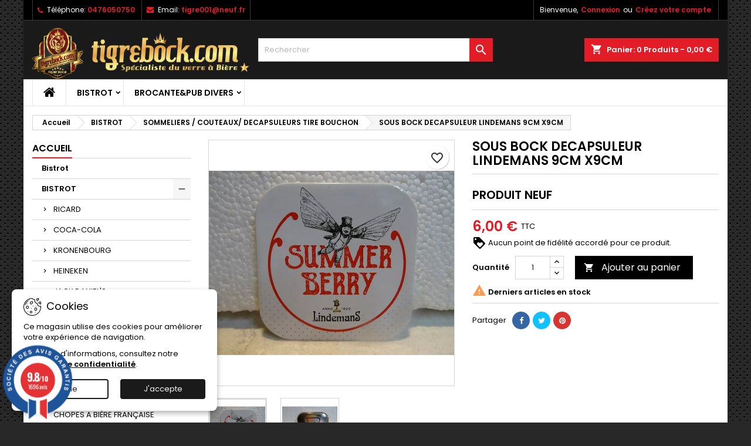

--- FILE ---
content_type: text/html; charset=utf-8
request_url: https://www.tigrebock.com/sommeliers-couteaux-decapsuleurs-tire-bouchon/24754-sous-bock-decapsuleur-lindemans-9cm-x9cm.html
body_size: 30591
content:
<!doctype html>
<html lang="fr">

  <head>
    
      
  <meta charset="utf-8">


  <meta http-equiv="x-ua-compatible" content="ie=edge">



  <link rel="canonical" href="https://www.tigrebock.com/sommeliers-couteaux-decapsuleurs-tire-bouchon/24754-sous-bock-decapsuleur-lindemans-9cm-x9cm.html">

  <title>SOUS BOCK DECAPSULEUR  LINDEMANS 9CM X9CM</title>
  
    
  
  <meta name="description" content="PRODUIT NEUF">
  <meta name="keywords" content="">
        <link rel="canonical" href="https://www.tigrebock.com/sommeliers-couteaux-decapsuleurs-tire-bouchon/24754-sous-bock-decapsuleur-lindemans-9cm-x9cm.html">
  
  	  
		  	  
    
  
    <script type="application/ld+json">
  {
    "@context": "https://schema.org",
    "@type": "Organization",
    "name" : "Tigre Bock",
    "url" : "https://www.tigrebock.com/"
         ,"logo": {
        "@type": "ImageObject",
        "url":"https://www.tigrebock.com/img/logo-1739346971.jpg"
      }
      }
</script>

<script type="application/ld+json">
  {
    "@context": "https://schema.org",
    "@type": "WebPage",
    "isPartOf": {
      "@type": "WebSite",
      "url":  "https://www.tigrebock.com/",
      "name": "Tigre Bock"
    },
    "name": "SOUS BOCK DECAPSULEUR  LINDEMANS 9CM X9CM",
    "url":  "https://www.tigrebock.com/sommeliers-couteaux-decapsuleurs-tire-bouchon/24754-sous-bock-decapsuleur-lindemans-9cm-x9cm.html"
  }
</script>


  <script type="application/ld+json">
    {
      "@context": "https://schema.org",
      "@type": "BreadcrumbList",
      "itemListElement": [
                  {
            "@type": "ListItem",
            "position": 1,
            "name": "Accueil",
            "item": "https://www.tigrebock.com/"
          },                  {
            "@type": "ListItem",
            "position": 2,
            "name": "BISTROT",
            "item": "https://www.tigrebock.com/6-bistrot"
          },                  {
            "@type": "ListItem",
            "position": 3,
            "name": "SOMMELIERS / COUTEAUX/ DECAPSULEURS TIRE BOUCHON",
            "item": "https://www.tigrebock.com/33-sommeliers-couteaux-decapsuleurs-tire-bouchon"
          },                  {
            "@type": "ListItem",
            "position": 4,
            "name": "SOUS BOCK DECAPSULEUR  LINDEMANS 9CM X9CM",
            "item": "https://www.tigrebock.com/sommeliers-couteaux-decapsuleurs-tire-bouchon/24754-sous-bock-decapsuleur-lindemans-9cm-x9cm.html"
          }              ]
    }
  </script>
  
  
  
      <script type="application/ld+json">
  {
    "@context": "https://schema.org/",
    "@type": "Product",
    "name": "SOUS BOCK DECAPSULEUR  LINDEMANS 9CM X9CM",
    "description": "PRODUIT NEUF",
    "category": "SOMMELIERS / COUTEAUX/ DECAPSULEURS TIRE BOUCHON",
    "image" :"https://www.tigrebock.com/49201-home_default/sous-bock-decapsuleur-lindemans-9cm-x9cm.jpg",    "sku": "24754",
	    "mpn": "24754"
	        ,
    "brand": {
      "@type": "Brand",
      "name": "Tigre Bock"
    }
            ,
    "weight": {
        "@context": "https://schema.org",
        "@type": "QuantitativeValue",
        "value": "0.510000",
        "unitCode": "kg"
    }
        ,
    "offers": {
      "@type": "Offer",
      "priceCurrency": "EUR",
      "name": "SOUS BOCK DECAPSULEUR  LINDEMANS 9CM X9CM",
      "price": "6",
      "url": "https://www.tigrebock.com/sommeliers-couteaux-decapsuleurs-tire-bouchon/24754-sous-bock-decapsuleur-lindemans-9cm-x9cm.html",
      "priceValidUntil": "2026-02-02",
              "image": ["https://www.tigrebock.com/49201-large_default/sous-bock-decapsuleur-lindemans-9cm-x9cm.jpg","https://www.tigrebock.com/49202-large_default/sous-bock-decapsuleur-lindemans-9cm-x9cm.jpg"],
            "sku": "24754",
	        "mpn": "24754",
	                    	        "availability": "https://schema.org/InStock",
	        "seller": {
        "@type": "Organization",
        "name": "Tigre Bock"
      }
    }
      }
</script>

  
  
    
  

  
    <meta property="og:title" content="SOUS BOCK DECAPSULEUR  LINDEMANS 9CM X9CM" />
    <meta property="og:description" content="PRODUIT NEUF" />
    <meta property="og:url" content="https://www.tigrebock.com/sommeliers-couteaux-decapsuleurs-tire-bouchon/24754-sous-bock-decapsuleur-lindemans-9cm-x9cm.html" />
    <meta property="og:site_name" content="Tigre Bock" />
        



  <meta name="viewport" content="width=device-width, initial-scale=1">



  <link rel="icon" type="image/vnd.microsoft.icon" href="https://www.tigrebock.com/img/favicon.ico?1739346971">
  <link rel="shortcut icon" type="image/x-icon" href="https://www.tigrebock.com/img/favicon.ico?1739346971">



  
  <link rel="stylesheet" href="/modules/ps_checkout/views/css/payments.css?version=8.5.0.3" type="text/css" media="all">
  <link rel="stylesheet" href="https://www.tigrebock.com/themes/AngarTheme/assets/cache/theme-0e4d2274.css" type="text/css" media="all">


<link rel="stylesheet" rel="preload" as="style" href="https://fonts.googleapis.com/css?family=Poppins:400,600&amp;subset=latin,latin-ext&display=block" type="text/css" media="all" />



  

  <script type="text/javascript">
        var PAYPLUG_DOMAIN = "https:\/\/secure.payplug.com";
        var blockwishlistController = "https:\/\/www.tigrebock.com\/module\/blockwishlist\/action";
        var is_sandbox_mode = false;
        var linkLoyaltyAjax = "https:\/\/www.tigrebock.com\/module\/totloyaltyadvanced\/ajaxloyaltypoints";
        var module_name = "payplug";
        var payplug_ajax_url = "https:\/\/www.tigrebock.com\/module\/payplug\/ajax";
        var prestashop = {"cart":{"products":[],"totals":{"total":{"type":"total","label":"Total","amount":0,"value":"0,00\u00a0\u20ac"},"total_including_tax":{"type":"total","label":"Total TTC","amount":0,"value":"0,00\u00a0\u20ac"},"total_excluding_tax":{"type":"total","label":"Total HT :","amount":0,"value":"0,00\u00a0\u20ac"}},"subtotals":{"products":{"type":"products","label":"Sous-total","amount":0,"value":"0,00\u00a0\u20ac"},"discounts":null,"shipping":{"type":"shipping","label":"Livraison","amount":0,"value":""},"tax":null},"products_count":0,"summary_string":"0 articles","vouchers":{"allowed":1,"added":[]},"discounts":[],"minimalPurchase":5,"minimalPurchaseRequired":"Un montant total de 5,00\u00a0\u20ac HT minimum est requis pour valider votre commande. Le montant actuel de votre commande est de 0,00\u00a0\u20ac HT."},"currency":{"id":1,"name":"Euro","iso_code":"EUR","iso_code_num":"978","sign":"\u20ac"},"customer":{"lastname":null,"firstname":null,"email":null,"birthday":null,"newsletter":null,"newsletter_date_add":null,"optin":null,"website":null,"company":null,"siret":null,"ape":null,"is_logged":false,"gender":{"type":null,"name":null},"addresses":[]},"country":{"id_zone":"9","id_currency":"0","call_prefix":"33","iso_code":"FR","active":"1","contains_states":"0","need_identification_number":"0","need_zip_code":"1","zip_code_format":"NNNNN","display_tax_label":"1","name":"France","id":8},"language":{"name":"Fran\u00e7ais (French)","iso_code":"fr","locale":"fr-FR","language_code":"fr","active":"1","is_rtl":"0","date_format_lite":"d\/m\/Y","date_format_full":"d\/m\/Y H:i:s","id":1},"page":{"title":"","canonical":"https:\/\/www.tigrebock.com\/sommeliers-couteaux-decapsuleurs-tire-bouchon\/24754-sous-bock-decapsuleur-lindemans-9cm-x9cm.html","meta":{"title":"SOUS BOCK DECAPSULEUR  LINDEMANS 9CM X9CM","description":"PRODUIT NEUF","keywords":"","robots":"index"},"page_name":"product","body_classes":{"lang-fr":true,"lang-rtl":false,"country-FR":true,"currency-EUR":true,"layout-left-column":true,"page-product":true,"tax-display-enabled":true,"page-customer-account":false,"product-id-24754":true,"product-SOUS BOCK DECAPSULEUR  LINDEMANS 9CM X9CM":true,"product-id-category-33":true,"product-id-manufacturer-0":true,"product-id-supplier-0":true,"product-available-for-order":true},"admin_notifications":[],"password-policy":{"feedbacks":{"0":"Tr\u00e8s faible","1":"Faible","2":"Moyenne","3":"Fort","4":"Tr\u00e8s fort","Straight rows of keys are easy to guess":"Les suites de touches sur le clavier sont faciles \u00e0 deviner","Short keyboard patterns are easy to guess":"Les mod\u00e8les courts sur le clavier sont faciles \u00e0 deviner.","Use a longer keyboard pattern with more turns":"Utilisez une combinaison de touches plus longue et plus complexe.","Repeats like \"aaa\" are easy to guess":"Les r\u00e9p\u00e9titions (ex. : \"aaa\") sont faciles \u00e0 deviner.","Repeats like \"abcabcabc\" are only slightly harder to guess than \"abc\"":"Les r\u00e9p\u00e9titions (ex. : \"abcabcabc\") sont seulement un peu plus difficiles \u00e0 deviner que \"abc\".","Sequences like abc or 6543 are easy to guess":"Les s\u00e9quences (ex. : abc ou 6543) sont faciles \u00e0 deviner.","Recent years are easy to guess":"Les ann\u00e9es r\u00e9centes sont faciles \u00e0 deviner.","Dates are often easy to guess":"Les dates sont souvent faciles \u00e0 deviner.","This is a top-10 common password":"Ce mot de passe figure parmi les 10 mots de passe les plus courants.","This is a top-100 common password":"Ce mot de passe figure parmi les 100 mots de passe les plus courants.","This is a very common password":"Ceci est un mot de passe tr\u00e8s courant.","This is similar to a commonly used password":"Ce mot de passe est similaire \u00e0 un mot de passe couramment utilis\u00e9.","A word by itself is easy to guess":"Un mot seul est facile \u00e0 deviner.","Names and surnames by themselves are easy to guess":"Les noms et les surnoms seuls sont faciles \u00e0 deviner.","Common names and surnames are easy to guess":"Les noms et les pr\u00e9noms courants sont faciles \u00e0 deviner.","Use a few words, avoid common phrases":"Utilisez quelques mots, \u00e9vitez les phrases courantes.","No need for symbols, digits, or uppercase letters":"Pas besoin de symboles, de chiffres ou de majuscules.","Avoid repeated words and characters":"\u00c9viter de r\u00e9p\u00e9ter les mots et les caract\u00e8res.","Avoid sequences":"\u00c9viter les s\u00e9quences.","Avoid recent years":"\u00c9vitez les ann\u00e9es r\u00e9centes.","Avoid years that are associated with you":"\u00c9vitez les ann\u00e9es qui vous sont associ\u00e9es.","Avoid dates and years that are associated with you":"\u00c9vitez les dates et les ann\u00e9es qui vous sont associ\u00e9es.","Capitalization doesn't help very much":"Les majuscules ne sont pas tr\u00e8s utiles.","All-uppercase is almost as easy to guess as all-lowercase":"Un mot de passe tout en majuscules est presque aussi facile \u00e0 deviner qu'un mot de passe tout en minuscules.","Reversed words aren't much harder to guess":"Les mots invers\u00e9s ne sont pas beaucoup plus difficiles \u00e0 deviner.","Predictable substitutions like '@' instead of 'a' don't help very much":"Les substitutions pr\u00e9visibles comme '\"@\" au lieu de \"a\" n'aident pas beaucoup.","Add another word or two. Uncommon words are better.":"Ajoutez un autre mot ou deux. Pr\u00e9f\u00e9rez les mots peu courants."}}},"shop":{"name":"Tigre Bock","logo":"https:\/\/www.tigrebock.com\/img\/logo-1739346971.jpg","stores_icon":"https:\/\/www.tigrebock.com\/img\/logo_stores.png","favicon":"https:\/\/www.tigrebock.com\/img\/favicon.ico"},"core_js_public_path":"\/themes\/","urls":{"base_url":"https:\/\/www.tigrebock.com\/","current_url":"https:\/\/www.tigrebock.com\/sommeliers-couteaux-decapsuleurs-tire-bouchon\/24754-sous-bock-decapsuleur-lindemans-9cm-x9cm.html","shop_domain_url":"https:\/\/www.tigrebock.com","img_ps_url":"https:\/\/www.tigrebock.com\/img\/","img_cat_url":"https:\/\/www.tigrebock.com\/img\/c\/","img_lang_url":"https:\/\/www.tigrebock.com\/img\/l\/","img_prod_url":"https:\/\/www.tigrebock.com\/img\/p\/","img_manu_url":"https:\/\/www.tigrebock.com\/img\/m\/","img_sup_url":"https:\/\/www.tigrebock.com\/img\/su\/","img_ship_url":"https:\/\/www.tigrebock.com\/img\/s\/","img_store_url":"https:\/\/www.tigrebock.com\/img\/st\/","img_col_url":"https:\/\/www.tigrebock.com\/img\/co\/","img_url":"https:\/\/www.tigrebock.com\/themes\/AngarTheme\/assets\/img\/","css_url":"https:\/\/www.tigrebock.com\/themes\/AngarTheme\/assets\/css\/","js_url":"https:\/\/www.tigrebock.com\/themes\/AngarTheme\/assets\/js\/","pic_url":"https:\/\/www.tigrebock.com\/upload\/","theme_assets":"https:\/\/www.tigrebock.com\/themes\/AngarTheme\/assets\/","theme_dir":"https:\/\/www.tigrebock.com\/themes\/AngarTheme\/","pages":{"address":"https:\/\/www.tigrebock.com\/adresse","addresses":"https:\/\/www.tigrebock.com\/adresses","authentication":"https:\/\/www.tigrebock.com\/authentification","manufacturer":"https:\/\/www.tigrebock.com\/fabricants","cart":"https:\/\/www.tigrebock.com\/panier","category":"https:\/\/www.tigrebock.com\/index.php?controller=category","cms":"https:\/\/www.tigrebock.com\/index.php?controller=cms","contact":"https:\/\/www.tigrebock.com\/index.php?controller=contact","discount":"https:\/\/www.tigrebock.com\/bons-de-reduction","guest_tracking":"https:\/\/www.tigrebock.com\/suivi-commande-invite","history":"https:\/\/www.tigrebock.com\/historique-des-commandes","identity":"https:\/\/www.tigrebock.com\/identite","index":"https:\/\/www.tigrebock.com\/","my_account":"https:\/\/www.tigrebock.com\/mon-compte","order_confirmation":"https:\/\/www.tigrebock.com\/index.php?controller=order-confirmation","order_detail":"https:\/\/www.tigrebock.com\/index.php?controller=order-detail","order_follow":"https:\/\/www.tigrebock.com\/details-de-la-commande","order":"https:\/\/www.tigrebock.com\/commande","order_return":"https:\/\/www.tigrebock.com\/index.php?controller=order-return","order_slip":"https:\/\/www.tigrebock.com\/avoirs","pagenotfound":"https:\/\/www.tigrebock.com\/index.php?controller=pagenotfound","password":"https:\/\/www.tigrebock.com\/mot-de-passe-oublie","pdf_invoice":"https:\/\/www.tigrebock.com\/index.php?controller=pdf-invoice","pdf_order_return":"https:\/\/www.tigrebock.com\/index.php?controller=pdf-order-return","pdf_order_slip":"https:\/\/www.tigrebock.com\/index.php?controller=pdf-order-slip","prices_drop":"https:\/\/www.tigrebock.com\/index.php?controller=prices-drop","product":"https:\/\/www.tigrebock.com\/index.php?controller=product","registration":"https:\/\/www.tigrebock.com\/index.php?controller=registration","search":"https:\/\/www.tigrebock.com\/recherche","sitemap":"https:\/\/www.tigrebock.com\/plan-du-site","stores":"https:\/\/www.tigrebock.com\/magasins","supplier":"https:\/\/www.tigrebock.com\/fournisseurs","new_products":"https:\/\/www.tigrebock.com\/index.php?controller=new-products","brands":"https:\/\/www.tigrebock.com\/fabricants","register":"https:\/\/www.tigrebock.com\/index.php?controller=registration","order_login":"https:\/\/www.tigrebock.com\/commande?login=1"},"alternative_langs":[],"actions":{"logout":"https:\/\/www.tigrebock.com\/?mylogout="},"no_picture_image":{"bySize":{"small_default":{"url":"https:\/\/www.tigrebock.com\/img\/p\/fr-default-small_default.jpg","width":98,"height":98},"cart_default":{"url":"https:\/\/www.tigrebock.com\/img\/p\/fr-default-cart_default.jpg","width":125,"height":125},"home_default":{"url":"https:\/\/www.tigrebock.com\/img\/p\/fr-default-home_default.jpg","width":259,"height":259},"medium_default":{"url":"https:\/\/www.tigrebock.com\/img\/p\/fr-default-medium_default.jpg","width":452,"height":452},"large_default":{"url":"https:\/\/www.tigrebock.com\/img\/p\/fr-default-large_default.jpg","width":800,"height":800}},"small":{"url":"https:\/\/www.tigrebock.com\/img\/p\/fr-default-small_default.jpg","width":98,"height":98},"medium":{"url":"https:\/\/www.tigrebock.com\/img\/p\/fr-default-home_default.jpg","width":259,"height":259},"large":{"url":"https:\/\/www.tigrebock.com\/img\/p\/fr-default-large_default.jpg","width":800,"height":800},"legend":""}},"configuration":{"display_taxes_label":true,"display_prices_tax_incl":true,"is_catalog":false,"show_prices":true,"opt_in":{"partner":false},"quantity_discount":{"type":"discount","label":"Remise sur prix unitaire"},"voucher_enabled":1,"return_enabled":0},"field_required":[],"breadcrumb":{"links":[{"title":"Accueil","url":"https:\/\/www.tigrebock.com\/"},{"title":"BISTROT","url":"https:\/\/www.tigrebock.com\/6-bistrot"},{"title":"SOMMELIERS \/ COUTEAUX\/ DECAPSULEURS TIRE BOUCHON","url":"https:\/\/www.tigrebock.com\/33-sommeliers-couteaux-decapsuleurs-tire-bouchon"},{"title":"SOUS BOCK DECAPSULEUR  LINDEMANS 9CM X9CM","url":"https:\/\/www.tigrebock.com\/sommeliers-couteaux-decapsuleurs-tire-bouchon\/24754-sous-bock-decapsuleur-lindemans-9cm-x9cm.html"}],"count":4},"link":{"protocol_link":"https:\/\/","protocol_content":"https:\/\/"},"time":1768725155,"static_token":"c39c78d7903aed3e120b61bc0721082e","token":"86749bc9d26c8b9a5d6be6d82a8bca7b","debug":false};
        var productsAlreadyTagged = [];
        var ps_checkoutApplePayUrl = "https:\/\/www.tigrebock.com\/module\/ps_checkout\/applepay";
        var ps_checkoutAutoRenderDisabled = false;
        var ps_checkoutCancelUrl = "https:\/\/www.tigrebock.com\/module\/ps_checkout\/cancel";
        var ps_checkoutCardBrands = ["MASTERCARD","VISA","AMEX","CB_NATIONALE"];
        var ps_checkoutCardFundingSourceImg = "\/modules\/ps_checkout\/views\/img\/payment-cards.png";
        var ps_checkoutCardLogos = {"AMEX":"\/modules\/ps_checkout\/views\/img\/amex.svg","CB_NATIONALE":"\/modules\/ps_checkout\/views\/img\/cb.svg","DINERS":"\/modules\/ps_checkout\/views\/img\/diners.svg","DISCOVER":"\/modules\/ps_checkout\/views\/img\/discover.svg","JCB":"\/modules\/ps_checkout\/views\/img\/jcb.svg","MAESTRO":"\/modules\/ps_checkout\/views\/img\/maestro.svg","MASTERCARD":"\/modules\/ps_checkout\/views\/img\/mastercard.svg","UNIONPAY":"\/modules\/ps_checkout\/views\/img\/unionpay.svg","VISA":"\/modules\/ps_checkout\/views\/img\/visa.svg"};
        var ps_checkoutCartProductCount = 0;
        var ps_checkoutCheckUrl = "https:\/\/www.tigrebock.com\/module\/ps_checkout\/check";
        var ps_checkoutCheckoutTranslations = {"checkout.go.back.label":"Tunnel de commande","checkout.go.back.link.title":"Retourner au tunnel de commande","checkout.card.payment":"Paiement par carte","checkout.page.heading":"R\u00e9sum\u00e9 de commande","checkout.cart.empty":"Votre panier d'achat est vide.","checkout.page.subheading.card":"Carte","checkout.page.subheading.paypal":"PayPal","checkout.payment.by.card":"Vous avez choisi de payer par carte.","checkout.payment.by.paypal":"Vous avez choisi de payer par PayPal.","checkout.order.summary":"Voici un r\u00e9sum\u00e9 de votre commande :","checkout.order.amount.total":"Le montant total de votre panier est de","checkout.order.included.tax":"(TTC)","checkout.order.confirm.label":"Veuillez finaliser votre commande en cliquant sur \"Je valide ma commande\"","checkout.payment.token.delete.modal.header":"Voulez-vous supprimer cette m\u00e9thode de paiement ?","checkout.payment.token.delete.modal.content":"Cette m\u00e9thode de paiement sera supprim\u00e9e de votre compte :","checkout.payment.token.delete.modal.confirm-button":"Supprimer cette m\u00e9thode de paiement","checkout.payment.loader.processing-request":"Veuillez patienter, nous traitons votre demande...","checkout.payment.others.link.label":"Autres moyens de paiement","checkout.payment.others.confirm.button.label":"Je valide ma commande","checkout.form.error.label":"Une erreur s'est produite lors du paiement. Veuillez r\u00e9essayer ou contacter le support.","loader-component.label.header":"Merci pour votre achat !","loader-component.label.body":"Veuillez patienter, nous traitons votre paiement","loader-component.label.body.longer":"Veuillez patienter, cela prend un peu plus de temps...","payment-method-logos.title":"Paiement 100% s\u00e9curis\u00e9","express-button.cart.separator":"ou","express-button.checkout.express-checkout":"Achat rapide","ok":"Ok","cancel":"Annuler","paypal.hosted-fields.label.card-name":"Nom du titulaire de la carte","paypal.hosted-fields.placeholder.card-name":"Nom du titulaire de la carte","paypal.hosted-fields.label.card-number":"Num\u00e9ro de carte","paypal.hosted-fields.placeholder.card-number":"Num\u00e9ro de carte","paypal.hosted-fields.label.expiration-date":"Date d'expiration","paypal.hosted-fields.placeholder.expiration-date":"MM\/YY","paypal.hosted-fields.label.cvv":"Code de s\u00e9curit\u00e9","paypal.hosted-fields.placeholder.cvv":"XXX","error.paypal-sdk":"L'instance du PayPal JavaScript SDK est manquante","error.google-pay-sdk":"L'instance du Google Pay Javascript SDK est manquante","error.apple-pay-sdk":"L'instance du Apple Pay Javascript SDK est manquante","error.google-pay.transaction-info":"Une erreur est survenue lors de la r\u00e9cup\u00e9ration des informations sur la transaction Google Pay","error.apple-pay.payment-request":"Une erreur est survenue lors de la r\u00e9cup\u00e9ration des informations sur la transaction Apple Pay","error.paypal-sdk.contingency.cancel":"Authentification du titulaire de carte annul\u00e9e, veuillez choisir un autre moyen de paiement ou essayez de nouveau.","error.paypal-sdk.contingency.error":"Une erreur est survenue lors de l'authentification du titulaire de la carte, veuillez choisir un autre moyen de paiement ou essayez de nouveau.","error.paypal-sdk.contingency.failure":"Echec de l'authentification du titulaire de la carte, veuillez choisir un autre moyen de paiement ou essayez de nouveau.","error.paypal-sdk.contingency.unknown":"L'identit\u00e9 du titulaire de la carte n'a pas pu \u00eatre v\u00e9rifi\u00e9e, veuillez choisir un autre moyen de paiement ou essayez de nouveau.","APPLE_PAY_MERCHANT_SESSION_VALIDATION_ERROR":"Nous ne pouvons pas traiter votre paiement Apple Pay pour le moment. Cela peut \u00eatre d\u00fb \u00e0 un probl\u00e8me de v\u00e9rification de la configuration du paiement pour ce site. Veuillez r\u00e9essayer plus tard ou choisir un autre moyen de paiement.","APPROVE_APPLE_PAY_VALIDATION_ERROR":"Un probl\u00e8me est survenu lors du traitement de votre paiement Apple Pay. Veuillez v\u00e9rifier les d\u00e9tails de votre commande et r\u00e9essayer, ou utilisez un autre mode de paiement."};
        var ps_checkoutCheckoutUrl = "https:\/\/www.tigrebock.com\/commande";
        var ps_checkoutConfirmUrl = "https:\/\/www.tigrebock.com\/index.php?controller=order-confirmation";
        var ps_checkoutCreateUrl = "https:\/\/www.tigrebock.com\/module\/ps_checkout\/create";
        var ps_checkoutCustomMarks = [];
        var ps_checkoutExpressCheckoutCartEnabled = false;
        var ps_checkoutExpressCheckoutOrderEnabled = false;
        var ps_checkoutExpressCheckoutProductEnabled = false;
        var ps_checkoutExpressCheckoutSelected = false;
        var ps_checkoutExpressCheckoutUrl = "https:\/\/www.tigrebock.com\/module\/ps_checkout\/ExpressCheckout";
        var ps_checkoutFundingSource = "paypal";
        var ps_checkoutFundingSourcesSorted = ["paypal"];
        var ps_checkoutGooglePayUrl = "https:\/\/www.tigrebock.com\/module\/ps_checkout\/googlepay";
        var ps_checkoutHostedFieldsContingencies = "SCA_WHEN_REQUIRED";
        var ps_checkoutHostedFieldsEnabled = false;
        var ps_checkoutIconsPath = "\/modules\/ps_checkout\/views\/img\/icons\/";
        var ps_checkoutLoaderImage = "\/modules\/ps_checkout\/views\/img\/loader.svg";
        var ps_checkoutPartnerAttributionId = "PrestaShop_Cart_PSXO_PSDownload";
        var ps_checkoutPayLaterCartPageButtonEnabled = false;
        var ps_checkoutPayLaterCategoryPageBannerEnabled = false;
        var ps_checkoutPayLaterHomePageBannerEnabled = false;
        var ps_checkoutPayLaterOrderPageBannerEnabled = false;
        var ps_checkoutPayLaterOrderPageButtonEnabled = false;
        var ps_checkoutPayLaterOrderPageMessageEnabled = false;
        var ps_checkoutPayLaterProductPageBannerEnabled = false;
        var ps_checkoutPayLaterProductPageButtonEnabled = false;
        var ps_checkoutPayLaterProductPageMessageEnabled = false;
        var ps_checkoutPayPalButtonConfiguration = "";
        var ps_checkoutPayPalEnvironment = "LIVE";
        var ps_checkoutPayPalOrderId = "";
        var ps_checkoutPayPalSdkConfig = {"clientId":"AXjYFXWyb4xJCErTUDiFkzL0Ulnn-bMm4fal4G-1nQXQ1ZQxp06fOuE7naKUXGkq2TZpYSiI9xXbs4eo","merchantId":"TJ5PNMVJUUFWL","currency":"EUR","intent":"capture","commit":"false","vault":"false","integrationDate":"2024-04-01","dataPartnerAttributionId":"PrestaShop_Cart_PSXO_PSDownload","dataCspNonce":"","dataEnable3ds":"true","disableFunding":"paylater,card,bancontact,eps,ideal,mybank,p24,blik","components":"marks,funding-eligibility"};
        var ps_checkoutPayWithTranslations = {"paypal":"Payer avec un compte PayPal"};
        var ps_checkoutPaymentMethodLogosTitleImg = "\/modules\/ps_checkout\/views\/img\/icons\/lock_checkout.svg";
        var ps_checkoutPaymentUrl = "https:\/\/www.tigrebock.com\/module\/ps_checkout\/payment";
        var ps_checkoutRenderPaymentMethodLogos = true;
        var ps_checkoutValidateUrl = "https:\/\/www.tigrebock.com\/module\/ps_checkout\/validate";
        var ps_checkoutVaultUrl = "https:\/\/www.tigrebock.com\/module\/ps_checkout\/vault";
        var ps_checkoutVersion = "8.5.0.3";
        var psemailsubscription_subscription = "https:\/\/www.tigrebock.com\/module\/ps_emailsubscription\/subscription";
        var psr_icon_color = "#F19D76";
        var removeFromWishlistUrl = "https:\/\/www.tigrebock.com\/module\/blockwishlist\/action?action=deleteProductFromWishlist";
        var wishlistAddProductToCartUrl = "https:\/\/www.tigrebock.com\/module\/blockwishlist\/action?action=addProductToCart";
        var wishlistUrl = "https:\/\/www.tigrebock.com\/module\/blockwishlist\/view";
      </script>



   <script>
    var pluginData = pluginData ? pluginData : { };
    pluginData['bx'] = pluginData['bx'] ? pluginData['bx'] : { };
    pluginData['bx'].translation = {
        error: {
                carrierNotFound: "Impossible de trouver le transporteur",
                couldNotSelectPoint: "Erreur lors de la sélection du transporteur"
        },
        text: {
                chooseParcelPoint: "Choisir ce point de retrait",
                closeMap: "Fermer la carte",
                closedLabel: "Fermé      ",
        },
        distance: "à %s km",
    }
    pluginData['bx'].mapLogoImageUrl = "https://resource.boxtal.com/images/boxtal-maps.svg";
    pluginData['bx'].mapLogoHrefUrl = "https://www.boxtal.com";
    pluginData['bx'].ajaxUrl = "https://www.tigrebock.com/module/boxtalconnect/ajax";
    pluginData['bx'].token = "c39c78d7903aed3e120b61bc0721082e";
</script>
<link href="//fonts.googleapis.com/css?family=Open+Sans:600,400,400i|Oswald:700" rel="stylesheet" type="text/css" media="all">
 
<script type="text/javascript">
    var agSiteId="3311";
</script>
<script src="https://www.societe-des-avis-garantis.fr/wp-content/plugins/ag-core/widgets/JsWidget.js" type="text/javascript"></script>

<style>
    </style>


<style type="text/css">

@media (min-width:768px) {
										.texture13 { background-image: url(https://www.tigrebock.com/themes/AngarTheme/assets/img/textures/texture13.png);}
						}

body {
	background-color: #ffffff;
	font-family: "Poppins", Arial, Helvetica, sans-serif;
}

.products .product-miniature .product-title {
    height: 32px;
}

.products .product-miniature .product-title a {
    font-size: 14px;
    line-height: 16px;
}

#content-wrapper .products .product-miniature .product-desc {
    height: 36px;
}

@media (min-width: 991px) {
    #home_categories ul li .cat-container {
        min-height: 0px;
    }
}

@media (min-width: 768px) {
    #_desktop_logo {
        padding-top: 12px;
        padding-bottom: 0px;
    }
}

nav.header-nav {
    background: #000000;
}

nav.header-nav,
.header_sep2 #contact-link span.shop-phone,
.header_sep2 #contact-link span.shop-phone.shop-tel,
.header_sep2 #contact-link span.shop-phone:last-child,
.header_sep2 .lang_currency_top,
.header_sep2 .lang_currency_top:last-child,
.header_sep2 #_desktop_currency_selector,
.header_sep2 #_desktop_language_selector,
.header_sep2 #_desktop_user_info {
    border-color: #383838;
}

#contact-link,
#contact-link a,
.lang_currency_top span.lang_currency_text,
.lang_currency_top .dropdown i.expand-more,
nav.header-nav .user-info span,
nav.header-nav .user-info a.logout,
#languages-block-top div.current,
nav.header-nav a {
    color: #ffffff;
}

#contact-link span.shop-phone strong,
#contact-link span.shop-phone strong a,
.lang_currency_top span.expand-more,
nav.header-nav .user-info a.account {
    color: #e31d27;
}

#contact-link span.shop-phone i {
    color: #e31d27;
}

.header-top {
    background: #1b1a1b;
}

div#search_widget form button[type=submit] {
    background: #e31d27;
    color: #ffffff;
}

div#search_widget form button[type=submit]:hover {
    background: #e31d27;
    color: #ffffff;
}



#header div#_desktop_cart .blockcart .header {
    background: #e31d27;
}

#header div#_desktop_cart .blockcart .header a.cart_link {
    color: #ffffff;
}


#homepage-slider .bx-wrapper .bx-pager.bx-default-pager a:hover,
#homepage-slider .bx-wrapper .bx-pager.bx-default-pager a.active{
    background: #e31d27;
}

div#rwd_menu {
    background: #ffffff;
}

div#rwd_menu,
div#rwd_menu a {
    color: #000000;
}

div#rwd_menu,
div#rwd_menu .rwd_menu_item,
div#rwd_menu .rwd_menu_item:first-child {
    border-color: #e6e6e6;
}

div#rwd_menu .rwd_menu_item:hover,
div#rwd_menu .rwd_menu_item:focus,
div#rwd_menu .rwd_menu_item a:hover,
div#rwd_menu .rwd_menu_item a:focus {
    color: #ffffff;
    background: #e31d27;
}

#mobile_top_menu_wrapper2 .top-menu li a:hover,
.rwd_menu_open ul.user_info li a:hover {
    background: #e31d27;
    color: #ffffff;
}

#_desktop_top_menu{
    background: #ffffff;
}

#_desktop_top_menu,
#_desktop_top_menu > ul > li,
.menu_sep1 #_desktop_top_menu > ul > li,
.menu_sep1 #_desktop_top_menu > ul > li:last-child,
.menu_sep2 #_desktop_top_menu,
.menu_sep2 #_desktop_top_menu > ul > li,
.menu_sep2 #_desktop_top_menu > ul > li:last-child,
.menu_sep3 #_desktop_top_menu,
.menu_sep4 #_desktop_top_menu,
.menu_sep5 #_desktop_top_menu,
.menu_sep6 #_desktop_top_menu {
    border-color: #e6e6e6;
}

#_desktop_top_menu > ul > li > a {
    color: #000000;
}

#_desktop_top_menu > ul > li:hover > a {
    color: #ffffff;
    background: #e31d27;
}

.submenu1 #_desktop_top_menu .popover.sub-menu ul.top-menu li a:hover,
.submenu3 #_desktop_top_menu .popover.sub-menu ul.top-menu li a:hover,
.live_edit_0.submenu1 #_desktop_top_menu .popover.sub-menu ul.top-menu li:hover > a,
.live_edit_0.submenu3 #_desktop_top_menu .popover.sub-menu ul.top-menu li:hover > a {
    background: #e31d27;
    color: #ffffff;
}


#home_categories .homecat_title span {
    border-color: #e31d27;
}

#home_categories ul li .homecat_name span {
    background: #e31d27;
}

#home_categories ul li a.view_more {
    background: #141414;
    color: #ffffff;
    border-color: #141414;
}

#home_categories ul li a.view_more:hover {
    background: #e31d27;
    color: #ffffff;
    border-color: #e31d27;
}

.columns .text-uppercase a,
.columns .text-uppercase span,
.columns div#_desktop_cart .cart_index_title a,
#home_man_product .catprod_title a span {
    border-color: #e31d27;
}

#index .tabs ul.nav-tabs li.nav-item a.active,
#index .tabs ul.nav-tabs li.nav-item a:hover,
.index_title a,
.index_title span {
    border-color: #e31d27;
}

a.product-flags-plist span.product-flag,
a.product-flags-plist span.product-flag.new,
#home_cat_product a.product-flags-plist span.product-flag.new,
#product #content .product-flags li,
#product #content .product-flags .product-flag.new {
    background: #1b1a1b;
}

.products .product-miniature .product-title a,
#home_cat_product ul li .right-block .name_block a {
    color: #292929;
}

.products .product-miniature span.price,
#home_cat_product ul li .product-price-and-shipping .price,
.ui-widget .search_right span.search_price,
body#view #main .wishlist-product-price {
    color: #e31d27;
}

.button-container .add-to-cart:hover,
#subcart .cart-buttons .viewcart:hover,
body#view ul li.wishlist-products-item .wishlist-product-bottom .btn-primary:hover {
    background: #e31d27;
    color: #ffffff;
    border-color: #e31d27;
}

.button-container .add-to-cart,
.button-container .add-to-cart:disabled,
#subcart .cart-buttons .viewcart,
body#view ul li.wishlist-products-item .wishlist-product-bottom .btn-primary {
    background: #1b1a1b;
    color: #ffffff;
    border-color: #1b1a1b;
}

#home_cat_product .catprod_title span {
    border-color: #e31d27;
}

#home_man .man_title span {
    border-color: #e31d27;
}

div#angarinfo_block .icon_cms {
    color: #e31d27;
}

.footer-container {
    background: #1b1a1b;
}

.footer-container,
.footer-container .h3,
.footer-container .links .title,
.row.social_footer {
    border-color: #383838;
}

.footer-container .h3 span,
.footer-container .h3 a,
.footer-container .links .title span.h3,
.footer-container .links .title a.h3 {
    border-color: #e31d27;
}

.footer-container,
.footer-container .h3,
.footer-container .links .title .h3,
.footer-container a,
.footer-container li a,
.footer-container .links ul>li a {
    color: #ffffff;
}

.block_newsletter .btn-newsletter {
    background: #e31d27;
    color: #ffffff;
}

.block_newsletter .btn-newsletter:hover {
    background: #e31d27;
    color: #ffffff;
}

.footer-container .bottom-footer {
    background: #000000;
    border-color: #383838;
    color: #ffffff;
}

.product-prices .current-price span.price {
    color: #e31d27;
}

.product-add-to-cart button.btn.add-to-cart:hover {
    background: #e31d27;
    color: #ffffff;
    border-color: #e31d27;
}

.product-add-to-cart button.btn.add-to-cart,
.product-add-to-cart button.btn.add-to-cart:disabled {
    background: #000000;
    color: #ffffff;
    border-color: #000000;
}

#product .tabs ul.nav-tabs li.nav-item a.active,
#product .tabs ul.nav-tabs li.nav-item a:hover,
#product .index_title span,
.page-product-heading span,
body #product-comments-list-header .comments-nb {
    border-color: #e31d27;
}

body .btn-primary:hover {
    background: #3aa04c;
    color: #ffffff;
    border-color: #196f28;
}

body .btn-primary,
body .btn-primary.disabled,
body .btn-primary:disabled,
body .btn-primary.disabled:hover {
    background: #43b754;
    color: #ffffff;
    border-color: #399a49;
}

body .btn-secondary:hover {
    background: #eeeeee;
    color: #000000;
    border-color: #d8d8d8;
}

body .btn-secondary,
body .btn-secondary.disabled,
body .btn-secondary:disabled,
body .btn-secondary.disabled:hover {
    background: #f6f6f6;
    color: #000000;
    border-color: #d8d8d8;
}

.form-control:focus, .input-group.focus {
    border-color: #dbdbdb;
    outline-color: #dbdbdb;
}

body .pagination .page-list .current a,
body .pagination .page-list a:hover,
body .pagination .page-list .current a.disabled,
body .pagination .page-list .current a.disabled:hover {
    color: #e31d27;
}

.page-my-account #content .links a:hover i {
    color: #e31d27;
}

#scroll_top {
    background: #e31d27;
    color: #ffffff;
}

#scroll_top:hover,
#scroll_top:focus {
    background: #1b1a1b;
    color: #ffffff;
}

</style>



    
  <meta property="og:type" content="product">
      <meta property="og:image" content="https://www.tigrebock.com/49201-large_default/sous-bock-decapsuleur-lindemans-9cm-x9cm.jpg">
  
      <meta property="product:pretax_price:amount" content="6">
    <meta property="product:pretax_price:currency" content="EUR">
    <meta property="product:price:amount" content="6">
    <meta property="product:price:currency" content="EUR">
      <meta property="product:weight:value" content="0.510000">
  <meta property="product:weight:units" content="kg">
  
  </head>

  <body id="product" class="lang-fr country-fr currency-eur layout-left-column page-product tax-display-enabled product-id-24754 product-sous-bock-decapsuleur--lindemans-9cm-x9cm product-id-category-33 product-id-manufacturer-0 product-id-supplier-0 product-available-for-order live_edit_  ps_820 texture13 bg_attatchment_fixed bg_position_tl bg_repeat_xy bg_size_initial slider_position_column slider_controls_white banners_top2 banners_top_tablets2 banners_top_phones1 banners_bottom2 banners_bottom_tablets2 banners_bottom_phones1 submenu1 pl_1col_qty_5 pl_2col_qty_4 pl_3col_qty_3 pl_1col_qty_bigtablets_4 pl_2col_qty_bigtablets_3 pl_3col_qty_bigtablets_2 pl_1col_qty_tablets_3 pl_1col_qty_phones_1 home_tabs1 pl_border_type1 pl_button_icon_no pl_button_qty2 pl_desc_no pl_reviews_no pl_availability_no product_layout2 hide_reference_no hide_reassurance_yes product_tabs1 menu_sep2 header_sep2 slider_full_width feat_cat_style3 feat_cat3 feat_cat_bigtablets2 feat_cat_tablets2 feat_cat_phones0 all_products_yes pl_colors_yes newsletter_info_yes stickycart_yes stickymenu_yes homeicon_no pl_man_no product_hide_man_no cart_style1 pl_ref_yes header_style_1 mainfont_Poppins bg_white page_width_1200 pl_qty_yes pl_stock_yes product_stock_yes cat_image_no cat_desc_mobile_no subcat_image_no subcat_style_0 subcat_qty_5 pl_price_default product_price_default footer_style_1 pl_grayout_no pl_gallery_type_1 standard_carusele not_logged  ">

    
      
    

    <main>
      
              

      <header id="header">
        
          


  <div class="header-banner">
    
  </div>



  <nav class="header-nav">
    <div class="container">
      <div class="row">
          <div class="col-md-12 col-xs-12">
            <div id="_desktop_contact_link">
  <div id="contact-link">

			<span class="shop-phone contact_link">
			<a href="https://www.tigrebock.com/index.php?controller=contact">Contact</a>
		</span>
	
			<span class="shop-phone shop-tel">
			<i class="fa fa-phone"></i>
			<span class="shop-phone_text">Téléphone:</span>
			<strong><a href="tel:0476050750">0476050750</a></strong>
		</span>
	
			<span class="shop-phone shop-email">
			<i class="fa fa-envelope"></i>
			<span class="shop-phone_text">Email:</span>
			<strong><a href="&#109;&#97;&#105;&#108;&#116;&#111;&#58;%74%69%67%72%65%30%30%31@%6e%65%75%66.%66%72" >&#x74;&#x69;&#x67;&#x72;&#x65;&#x30;&#x30;&#x31;&#x40;&#x6e;&#x65;&#x75;&#x66;&#x2e;&#x66;&#x72;</a></strong>
		</span>
	

  </div>
</div>


            <div id="_desktop_user_info">
  <div class="user-info">


	<ul class="user_info hidden-md-up">

		
			<li><a href="https://www.tigrebock.com/mon-compte" title="Identifiez-vous" rel="nofollow">Connexion</a></li>
			<li><a href="https://www.tigrebock.com/index.php?controller=registration" title="Identifiez-vous" rel="nofollow">Créez votre compte</a></li>

		
	</ul>


	<div class="hidden-sm-down">
		<span class="welcome">Bienvenue,</span>
					<a class="account" href="https://www.tigrebock.com/mon-compte" title="Identifiez-vous" rel="nofollow">Connexion</a>

			<span class="or">ou</span>

			<a class="account" href="https://www.tigrebock.com/index.php?controller=registration" title="Identifiez-vous" rel="nofollow">Créez votre compte</a>
			</div>


  </div>
</div>
          </div>
      </div>
    </div>
  </nav>



  <div class="header-top">
    <div class="container">
	  <div class="row">
        <div class="col-md-4 hidden-sm-down2" id="_desktop_logo">
                            <a href="https://www.tigrebock.com/">
                  <img class="logo img-responsive" src="https://www.tigrebock.com/img/logo-1739346971.jpg" alt="Tigre Bock">
                </a>
                    </div>
		
<div id="_desktop_cart">

	<div class="cart_top">

		<div class="blockcart cart-preview inactive" data-refresh-url="//www.tigrebock.com/module/ps_shoppingcart/ajax">
			<div class="header">
			
				<div class="cart_index_title">
					<a class="cart_link" rel="nofollow" href="//www.tigrebock.com/panier?action=show">
						<i class="material-icons shopping-cart">shopping_cart</i>
						<span class="hidden-sm-down cart_title">Panier:</span>
						<span class="cart-products-count">
							0<span> Produits - 0,00 €</span>
						</span>
					</a>
				</div>


				<div id="subcart">

					<ul class="cart_products">

											<li>Il n'y a plus d'articles dans votre panier</li>
					
										</ul>

					<ul class="cart-subtotals">

				
						<li>
							<span class="text">Livraison</span>
							<span class="value"></span>
							<span class="clearfix"></span>
						</li>

						<li>
							<span class="text">Total</span>
							<span class="value">0,00 €</span>
							<span class="clearfix"></span>
						</li>

					</ul>

					<div class="cart-buttons">
						<a class="btn btn-primary viewcart" href="//www.tigrebock.com/panier?action=show">Commander <i class="material-icons">&#xE315;</i></a>
											</div>

				</div>

			</div>
		</div>

	</div>

</div>


<!-- Block search module TOP -->
<div id="_desktop_search_widget" class="col-lg-4 col-md-4 col-sm-12 search-widget hidden-sm-down ">
	<div id="search_widget" data-search-controller-url="//www.tigrebock.com/recherche">
		<form method="get" action="//www.tigrebock.com/recherche">
			<input type="hidden" name="controller" value="search">
			<input type="text" name="s" value="" placeholder="Rechercher" aria-label="Rechercher">
			<button type="submit">
				<i class="material-icons search">&#xE8B6;</i>
				<span class="hidden-xl-down">Rechercher</span>
			</button>
		</form>
	</div>
</div>
<!-- /Block search module TOP -->

		<div class="clearfix"></div>
	  </div>
    </div>

	<div id="rwd_menu" class="hidden-md-up">
		<div class="container">
			<div id="menu-icon2" class="rwd_menu_item"><i class="material-icons d-inline">&#xE5D2;</i></div>
			<div id="search-icon" class="rwd_menu_item"><i class="material-icons search">&#xE8B6;</i></div>
			<div id="user-icon" class="rwd_menu_item"><i class="material-icons logged">&#xE7FF;</i></div>
			<div id="_mobile_cart" class="rwd_menu_item"></div>
		</div>
		<div class="clearfix"></div>
	</div>

	<div class="container">
		<div id="mobile_top_menu_wrapper2" class="rwd_menu_open hidden-md-up" style="display:none;">
			<div class="js-top-menu mobile" id="_mobile_top_menu"></div>
		</div>

		<div id="mobile_search_wrapper" class="rwd_menu_open hidden-md-up" style="display:none;">
			<div id="_mobile_search_widget"></div>
		</div>

		<div id="mobile_user_wrapper" class="rwd_menu_open hidden-md-up" style="display:none;">
			<div id="_mobile_user_info"></div>
		</div>
	</div>
  </div>
  

<div class="menu js-top-menu position-static hidden-sm-down" id="_desktop_top_menu">
    

      <ul class="top-menu container" id="top-menu" data-depth="0">

					<li class="home_icon"><a href="https://www.tigrebock.com/"><i class="icon-home"></i><span>Accueil</span></a></li>
		
	    
							<li class="category" id="category-6">
								  <a
					class="dropdown-item sf-with-ul"
					href="https://www.tigrebock.com/6-bistrot" data-depth="0"
									  >
										  					  					  <span class="float-xs-right hidden-md-up">
						<span data-target="#top_sub_menu_97989" data-toggle="collapse" class="navbar-toggler collapse-icons">
						  <i class="material-icons add">&#xE313;</i>
						  <i class="material-icons remove">&#xE316;</i>
						</span>
					  </span>
										BISTROT
				  </a>
				  				  <div  class="popover sub-menu js-sub-menu collapse" id="top_sub_menu_97989">
					

      <ul class="top-menu container"  data-depth="1">

		
	    
							<li class="category" id="category-8">
								  <a
					class="dropdown-item dropdown-submenu"
					href="https://www.tigrebock.com/8-ricard-suze-51" data-depth="1"
									  >
										RICARD
				  </a>
				  				</li>
							<li class="category" id="category-9">
								  <a
					class="dropdown-item dropdown-submenu"
					href="https://www.tigrebock.com/9-coca-cola" data-depth="1"
									  >
										COCA-COLA 
				  </a>
				  				</li>
							<li class="category" id="category-10">
								  <a
					class="dropdown-item dropdown-submenu"
					href="https://www.tigrebock.com/10-kronenbourg" data-depth="1"
									  >
										KRONENBOURG
				  </a>
				  				</li>
							<li class="category" id="category-11">
								  <a
					class="dropdown-item dropdown-submenu"
					href="https://www.tigrebock.com/11-heineken" data-depth="1"
									  >
										HEINEKEN
				  </a>
				  				</li>
							<li class="category" id="category-12">
								  <a
					class="dropdown-item dropdown-submenu"
					href="https://www.tigrebock.com/12-jack-daniel-s" data-depth="1"
									  >
										JACK DANIEL&#039;S 
				  </a>
				  				</li>
							<li class="category" id="category-13">
								  <a
					class="dropdown-item dropdown-submenu"
					href="https://www.tigrebock.com/13-jb" data-depth="1"
									  >
										J&amp;B
				  </a>
				  				</li>
							<li class="category" id="category-14">
								  <a
					class="dropdown-item dropdown-submenu"
					href="https://www.tigrebock.com/14-orangina" data-depth="1"
									  >
										ORANGINA 
				  </a>
				  				</li>
							<li class="category" id="category-15">
								  <a
					class="dropdown-item dropdown-submenu"
					href="https://www.tigrebock.com/15-perrier" data-depth="1"
									  >
										PERRIER
				  </a>
				  				</li>
							<li class="category" id="category-16">
								  <a
					class="dropdown-item dropdown-submenu"
					href="https://www.tigrebock.com/16-verres-a-biere-francais" data-depth="1"
									  >
										VERRES A BIERE FRANCAIS 
				  </a>
				  				</li>
							<li class="category" id="category-17">
								  <a
					class="dropdown-item dropdown-submenu"
					href="https://www.tigrebock.com/17-verres-a-biere-etrangers" data-depth="1"
									  >
										VERRES A BIERE ETRANGERS
				  </a>
				  				</li>
							<li class="category" id="category-18">
								  <a
					class="dropdown-item dropdown-submenu"
					href="https://www.tigrebock.com/18-chopes-a-biere-francaise" data-depth="1"
									  >
										CHOPES A BIÈRE FRANÇAISE 
				  </a>
				  				</li>
							<li class="category" id="category-19">
								  <a
					class="dropdown-item dropdown-submenu"
					href="https://www.tigrebock.com/19-chopes-a-biere-etrangere" data-depth="1"
									  >
										CHOPES  EN VERRE ETRANGERES 
				  </a>
				  				</li>
							<li class="category" id="category-20">
								  <a
					class="dropdown-item dropdown-submenu"
					href="https://www.tigrebock.com/20-chopes-en-gres-francaises" data-depth="1"
									  >
										CHOPES EN GRÈS FRANÇAISES 
				  </a>
				  				</li>
							<li class="category" id="category-21">
								  <a
					class="dropdown-item dropdown-submenu"
					href="https://www.tigrebock.com/21-chopes-en-gres-etrangeres" data-depth="1"
									  >
										CHOPES EN GRÈS  ÉTRANGÈRES 
				  </a>
				  				</li>
							<li class="category" id="category-22">
								  <a
					class="dropdown-item dropdown-submenu"
					href="https://www.tigrebock.com/22-verres-chopes-emaillees" data-depth="1"
									  >
										VERRES &amp;CHOPES ÉMAILLÉES  FRANCAIS 
				  </a>
				  				</li>
							<li class="category" id="category-23">
								  <a
					class="dropdown-item dropdown-submenu"
					href="https://www.tigrebock.com/23-verres-a-whisky-gin" data-depth="1"
									  >
										VERRES A  WHISKY  / GIN  
				  </a>
				  				</li>
							<li class="category" id="category-24">
								  <a
					class="dropdown-item dropdown-submenu"
					href="https://www.tigrebock.com/24-verres-pastis-ricard" data-depth="1"
									  >
										VERRES  A PASTIS 
				  </a>
				  				</li>
							<li class="category" id="category-25">
								  <a
					class="dropdown-item dropdown-submenu"
					href="https://www.tigrebock.com/25-verres-autres-marques" data-depth="1"
									  >
										VERRES AUTRES MARQUES 
				  </a>
				  				</li>
							<li class="category" id="category-26">
								  <a
					class="dropdown-item dropdown-submenu"
					href="https://www.tigrebock.com/26-pichets-et-carafes" data-depth="1"
									  >
										PICHETS &amp; CARAFES 
				  </a>
				  				</li>
							<li class="category" id="category-27">
								  <a
					class="dropdown-item dropdown-submenu"
					href="https://www.tigrebock.com/27-cendriers" data-depth="1"
									  >
										CENDRIERS
				  </a>
				  				</li>
							<li class="category" id="category-28">
								  <a
					class="dropdown-item dropdown-submenu"
					href="https://www.tigrebock.com/28-picon" data-depth="1"
									  >
										PICON 
				  </a>
				  				</li>
							<li class="category" id="category-29">
								  <a
					class="dropdown-item dropdown-submenu"
					href="https://www.tigrebock.com/29-eventails" data-depth="1"
									  >
										EVENTAILS  
				  </a>
				  				</li>
							<li class="category" id="category-30">
								  <a
					class="dropdown-item dropdown-submenu"
					href="https://www.tigrebock.com/30-sous-bocks-touilleurs" data-depth="1"
									  >
										SOUS BOCKS TOUTES CATEGORIES
				  </a>
				  				</li>
							<li class="category" id="category-31">
								  <a
					class="dropdown-item dropdown-submenu"
					href="https://www.tigrebock.com/31-ramasse-monnaie" data-depth="1"
									  >
										BOITES A CARTES JEUX DE CARTES TAPIS DE CARTES
				  </a>
				  				</li>
							<li class="category" id="category-32">
								  <a
					class="dropdown-item dropdown-submenu"
					href="https://www.tigrebock.com/32-pendules-publicitaires" data-depth="1"
									  >
										PENDULES PUBLICITAIRES
				  </a>
				  				</li>
							<li class="category" id="category-33">
								  <a
					class="dropdown-item dropdown-submenu"
					href="https://www.tigrebock.com/33-sommeliers-couteaux-decapsuleurs-tire-bouchon" data-depth="1"
									  >
										SOMMELIERS / COUTEAUX/ DECAPSULEURS TIRE BOUCHON
				  </a>
				  				</li>
							<li class="category" id="category-34">
								  <a
					class="dropdown-item dropdown-submenu"
					href="https://www.tigrebock.com/34-figurines-platres" data-depth="1"
									  >
										FIGURINES  / PLATRES 
				  </a>
				  				</li>
							<li class="category" id="category-35">
								  <a
					class="dropdown-item dropdown-submenu"
					href="https://www.tigrebock.com/35-plateaux-seaux-a-glace" data-depth="1"
									  >
										PLATEAUX / BAC A GLACE/ SEAU A GLACE/ SEAU A CHAMPAGNE
				  </a>
				  				</li>
							<li class="category" id="category-36">
								  <a
					class="dropdown-item dropdown-submenu"
					href="https://www.tigrebock.com/36-pyrogenes-portes-pailles" data-depth="1"
									  >
										PYROGENES/ PORTES PAILLES/ ENCRIERS
				  </a>
				  				</li>
							<li class="category" id="category-39">
								  <a
					class="dropdown-item dropdown-submenu"
					href="https://www.tigrebock.com/39-miroirs" data-depth="1"
									  >
										MIROIRS / CADRES / ARDOISES
				  </a>
				  				</li>
							<li class="category" id="category-40">
								  <a
					class="dropdown-item dropdown-submenu"
					href="https://www.tigrebock.com/40-enseignes-neons-plaques" data-depth="1"
									  >
										ENSEIGNES NÉONS TÔLES ET CARTONS RÉCENTS 
				  </a>
				  				</li>
							<li class="category" id="category-41">
								  <a
					class="dropdown-item dropdown-submenu"
					href="https://www.tigrebock.com/41-plaques-emaillees-anciennes-toles-et-lithos" data-depth="1"
									  >
										PLAQUES EMAILLEES TOLES ET LITHOS ANCIENNES 
				  </a>
				  				</li>
							<li class="category" id="category-42">
								  <a
					class="dropdown-item dropdown-submenu"
					href="https://www.tigrebock.com/42-colonne-a-biere-tirage-pression" data-depth="1"
									  >
										COLONNE A BIERE/TIRAGE PRESSION  PLATEAU DE RINCAGE 
				  </a>
				  				</li>
							<li class="category" id="category-43">
								  <a
					class="dropdown-item dropdown-submenu"
					href="https://www.tigrebock.com/43-parasols" data-depth="1"
									  >
										PARASOLS 
				  </a>
				  				</li>
							<li class="category" id="category-44">
								  <a
					class="dropdown-item dropdown-submenu"
					href="https://www.tigrebock.com/44-pub-collection-divers" data-depth="1"
									  >
										OBJETS PUB DIVERS 
				  </a>
				  				</li>
							<li class="category" id="category-62">
								  <a
					class="dropdown-item dropdown-submenu"
					href="https://www.tigrebock.com/62-verres-a-biere-belge" data-depth="1"
									  >
										VERRES A BIÈRE BELGE ET LUXEMBOURG 
				  </a>
				  				</li>
							<li class="category" id="category-63">
								  <a
					class="dropdown-item dropdown-submenu"
					href="https://www.tigrebock.com/63-verres-a-biere-allemand" data-depth="1"
									  >
										VERRES A BIERE ALLEMAND 
				  </a>
				  				</li>
							<li class="category" id="category-65">
								  <a
					class="dropdown-item dropdown-submenu"
					href="https://www.tigrebock.com/65-verres-a-biere-1l-2l-et-3l" data-depth="1"
									  >
										VERRES A BIERE  1L  2L   3L 
				  </a>
				  				</li>
							<li class="category" id="category-66">
								  <a
					class="dropdown-item dropdown-submenu"
					href="https://www.tigrebock.com/66-tasses-a-cafe" data-depth="1"
									  >
										TASSES A CAFE / CHOCOLAT / THE/THEIERE
				  </a>
				  				</li>
							<li class="category" id="category-70">
								  <a
					class="dropdown-item dropdown-submenu"
					href="https://www.tigrebock.com/70-verres-chopes-emailles-etranger" data-depth="1"
									  >
										VERRES &amp;CHOPES ÉMAILLÉES  ETRANGERS
				  </a>
				  				</li>
							<li class="category" id="category-71">
								  <a
					class="dropdown-item dropdown-submenu"
					href="https://www.tigrebock.com/71-anciens-verres-a-biere-francais-serigraphies" data-depth="1"
									  >
										ANCIENS VERRES &amp;CHOPES A BIERE FRANCAIS SERIGRAPHIES 
				  </a>
				  				</li>
							<li class="category" id="category-82">
								  <a
					class="dropdown-item dropdown-submenu"
					href="https://www.tigrebock.com/82-tapis-de-bar-" data-depth="1"
									  >
										TAPIS DE BAR 
				  </a>
				  				</li>
							<li class="category" id="category-86">
								  <a
					class="dropdown-item dropdown-submenu"
					href="https://www.tigrebock.com/86-jus-de-fruit" data-depth="1"
									  >
										JUS DE FRUIT / SIROPS/ EAU
				  </a>
				  				</li>
							<li class="category" id="category-87">
								  <a
					class="dropdown-item dropdown-submenu"
					href="https://www.tigrebock.com/87-ramasse" data-depth="1"
									  >
										RAMASSE-MONNAIE /SIPHON
				  </a>
				  				</li>
							<li class="category" id="category-88">
								  <a
					class="dropdown-item dropdown-submenu"
					href="https://www.tigrebock.com/88-doseurs-pissettes" data-depth="1"
									  >
										DOSEURS / PISSETTES
				  </a>
				  				</li>
							<li class="category" id="category-89">
								  <a
					class="dropdown-item dropdown-submenu"
					href="https://www.tigrebock.com/89-anciens" data-depth="1"
									  >
										ANCIENS CARTONS ET GLACOIDES 
				  </a>
				  				</li>
							<li class="category" id="category-97">
								  <a
					class="dropdown-item dropdown-submenu"
					href="https://www.tigrebock.com/97-v" data-depth="1"
									  >
										VETEMENTS  PUBLICITAIRES
				  </a>
				  				</li>
							<li class="category" id="category-98">
								  <a
					class="dropdown-item dropdown-submenu"
					href="https://www.tigrebock.com/98-anciennes" data-depth="1"
									  >
										ANCIENNES BOUTEILLES DE BRASSERIE
				  </a>
				  				</li>
							<li class="category" id="category-99">
								  <a
					class="dropdown-item dropdown-submenu"
					href="https://www.tigrebock.com/99-touilleurs" data-depth="1"
									  >
										TOUILLEURS
				  </a>
				  				</li>
							<li class="category" id="category-100">
								  <a
					class="dropdown-item dropdown-submenu"
					href="https://www.tigrebock.com/100-anciens-sous-bocks-francais-" data-depth="1"
									  >
										ANCIENS SOUS BOCKS FRANCAIS 
				  </a>
				  				</li>
							<li class="category" id="category-101">
								  <a
					class="dropdown-item dropdown-submenu"
					href="https://www.tigrebock.com/101-anciens-sous-bocks-allemands" data-depth="1"
									  >
										ANCIENS SOUS BOCKS ALLEMANDS
				  </a>
				  				</li>
							<li class="category" id="category-103">
								  <a
					class="dropdown-item dropdown-submenu"
					href="https://www.tigrebock.com/103-anciens" data-depth="1"
									  >
										 SOUS BOCKS BELGIQUE &amp; LUXEMBOURG
				  </a>
				  				</li>
							<li class="category" id="category-104">
								  <a
					class="dropdown-item dropdown-submenu"
					href="https://www.tigrebock.com/104-chopes-etrangeres-en-verre-" data-depth="1"
									  >
										CHOPES EN VERRE ETRANGERES
				  </a>
				  				</li>
							<li class="category" id="category-106">
								  <a
					class="dropdown-item dropdown-submenu"
					href="https://www.tigrebock.com/106-mignonnettes-echantillons" data-depth="1"
									  >
										MIGNONNETTES/ ECHANTILLONS
				  </a>
				  				</li>
							<li class="category" id="category-108">
								  <a
					class="dropdown-item dropdown-submenu"
					href="https://www.tigrebock.com/108-calendrier-perpetuel-" data-depth="1"
									  >
										CALENDRIER PERPETUEL 
				  </a>
				  				</li>
							<li class="category" id="category-111">
								  <a
					class="dropdown-item dropdown-submenu"
					href="https://www.tigrebock.com/111-verres-a-cognac-armagnac" data-depth="1"
									  >
										VERRES A COGNAC / ARMAGNAC /RHUM
				  </a>
				  				</li>
							<li class="category" id="category-113">
								  <a
					class="dropdown-item dropdown-submenu"
					href="https://www.tigrebock.com/113-verres-vodka" data-depth="1"
									  >
										VERRES VODKA &amp;  SHOOTERS
				  </a>
				  				</li>
							<li class="category" id="category-117">
								  <a
					class="dropdown-item dropdown-submenu"
					href="https://www.tigrebock.com/117-portes-cles-pins" data-depth="1"
									  >
										PORTES CLES / PINS
				  </a>
				  				</li>
							<li class="category" id="category-128">
								  <a
					class="dropdown-item dropdown-submenu"
					href="https://www.tigrebock.com/128-collection-tigrebock" data-depth="1"
									  >
										COLLECTION TIGREBOCK
				  </a>
				  				</li>
							<li class="category" id="category-132">
								  <a
					class="dropdown-item dropdown-submenu"
					href="https://www.tigrebock.com/132-ramasse" data-depth="1"
									  >
										RAMASSE-MONNAIE/CENDRIER/TOLES H P 
				  </a>
				  				</li>
			
		
      </ul>


																																	  </div>
				  				</li>
							<li class="category" id="category-7">
								  <a
					class="dropdown-item sf-with-ul"
					href="https://www.tigrebock.com/7-pub-divers" data-depth="0"
									  >
										  					  					  <span class="float-xs-right hidden-md-up">
						<span data-target="#top_sub_menu_78550" data-toggle="collapse" class="navbar-toggler collapse-icons">
						  <i class="material-icons add">&#xE313;</i>
						  <i class="material-icons remove">&#xE316;</i>
						</span>
					  </span>
										BROCANTE&amp;PUB DIVERS
				  </a>
				  				  <div  class="popover sub-menu js-sub-menu collapse" id="top_sub_menu_78550">
					

      <ul class="top-menu container"  data-depth="1">

		
	    
							<li class="category" id="category-46">
								  <a
					class="dropdown-item dropdown-submenu"
					href="https://www.tigrebock.com/46-bidons-huile" data-depth="1"
									  >
										BIDONS HUILE 
				  </a>
				  				</li>
							<li class="category" id="category-47">
								  <a
					class="dropdown-item dropdown-submenu"
					href="https://www.tigrebock.com/47-articles-divers-garage" data-depth="1"
									  >
										ARTICLES DIVERS GARAGE 
				  </a>
				  				</li>
							<li class="category" id="category-48">
								  <a
					class="dropdown-item dropdown-submenu"
					href="https://www.tigrebock.com/48-tabac" data-depth="1"
									  >
										TABAC
				  </a>
				  				</li>
							<li class="category" id="category-49">
								  <a
					class="dropdown-item dropdown-submenu"
					href="https://www.tigrebock.com/49-boites" data-depth="1"
									  >
										BOITES 
				  </a>
				  				</li>
							<li class="category" id="category-50">
								  <a
					class="dropdown-item dropdown-submenu"
					href="https://www.tigrebock.com/50-livres-vieux-papiers-affiches" data-depth="1"
									  >
										LIVRES VIEUX PAPIERS /AFFICHES / REVUE TECHNIQUE AUTOMOBILE
				  </a>
				  				</li>
							<li class="category" id="category-51">
								  <a
					class="dropdown-item dropdown-submenu"
					href="https://www.tigrebock.com/51-cartes-postales" data-depth="1"
									  >
										CARTES POSTALES
				  </a>
				  				</li>
							<li class="category" id="category-52">
								  <a
					class="dropdown-item dropdown-submenu"
					href="https://www.tigrebock.com/52-jeux-jouets" data-depth="1"
									  >
										JEUX JOUETS 
				  </a>
				  				</li>
							<li class="category" id="category-54">
								  <a
					class="dropdown-item dropdown-submenu"
					href="https://www.tigrebock.com/54-photos" data-depth="1"
									  >
										PHOTOS
				  </a>
				  				</li>
							<li class="category" id="category-55">
								  <a
					class="dropdown-item dropdown-submenu"
					href="https://www.tigrebock.com/55-musique" data-depth="1"
									  >
										POSTE RADIO/  MUSIQUE/APPAREIL /PHOTO
				  </a>
				  				</li>
							<li class="category" id="category-56">
								  <a
					class="dropdown-item dropdown-submenu"
					href="https://www.tigrebock.com/56-religieux" data-depth="1"
									  >
										RELIGIEUX
				  </a>
				  				</li>
							<li class="category" id="category-57">
								  <a
					class="dropdown-item dropdown-submenu"
					href="https://www.tigrebock.com/57-poids-mesure" data-depth="1"
									  >
										POIDS &amp;MESURE 
				  </a>
				  				</li>
							<li class="category" id="category-58">
								  <a
					class="dropdown-item dropdown-submenu"
					href="https://www.tigrebock.com/58-velo" data-depth="1"
									  >
										VELO
				  </a>
				  				</li>
							<li class="category" id="category-59">
								  <a
					class="dropdown-item dropdown-submenu"
					href="https://www.tigrebock.com/59-pieces-auto-moto" data-depth="1"
									  >
										PIECES AUTO/MOTO
				  </a>
				  				</li>
							<li class="category" id="category-60">
								  <a
					class="dropdown-item dropdown-submenu"
					href="https://www.tigrebock.com/60-mobilier-de-bar" data-depth="1"
									  >
										MOBILIER DE BAR 
				  </a>
				  				</li>
							<li class="category" id="category-61">
								  <a
					class="dropdown-item dropdown-submenu"
					href="https://www.tigrebock.com/61-autres" data-depth="1"
									  >
										DIVERS OBJETS BROCANTE 
				  </a>
				  				</li>
							<li class="category" id="category-90">
								  <a
					class="dropdown-item dropdown-submenu"
					href="https://www.tigrebock.com/90-miroirs-cadres-deco-" data-depth="1"
									  >
										MIROIRS   &amp;  CADRES   DECO 
				  </a>
				  				</li>
							<li class="category" id="category-91">
								  <a
					class="dropdown-item dropdown-submenu"
					href="https://www.tigrebock.com/91-bouteilles-de-lait-pots-de-yaourt-" data-depth="1"
									  >
										BOUTEILLES DE LAIT / POTS DE  YAOURT 
				  </a>
				  				</li>
							<li class="category" id="category-92">
								  <a
					class="dropdown-item dropdown-submenu"
					href="https://www.tigrebock.com/92-sport-foot-" data-depth="1"
									  >
										SPORT FOOTBALL /  CYCLISME ET TOUR DE FRANCE
				  </a>
				  				</li>
							<li class="category" id="category-93">
								  <a
					class="dropdown-item dropdown-submenu"
					href="https://www.tigrebock.com/93-verres-a-moutarde-" data-depth="1"
									  >
										MOUTARDIERS / VERRES A MOUTARDE
				  </a>
				  				</li>
							<li class="category" id="category-94">
								  <a
					class="dropdown-item dropdown-submenu"
					href="https://www.tigrebock.com/94-articles-divers-pompier" data-depth="1"
									  >
										ARTICLES DIVERS POMPIER
				  </a>
				  				</li>
							<li class="category" id="category-105">
								  <a
					class="dropdown-item dropdown-submenu"
					href="https://www.tigrebock.com/105-pulverisateur-" data-depth="1"
									  >
										PULVERISATEUR 
				  </a>
				  				</li>
							<li class="category" id="category-107">
								  <a
					class="dropdown-item dropdown-submenu"
					href="https://www.tigrebock.com/107-porte-cle" data-depth="1"
									  >
										PORTE CLE
				  </a>
				  				</li>
							<li class="category" id="category-109">
								  <a
					class="dropdown-item dropdown-submenu"
					href="https://www.tigrebock.com/109-bouteilles-biere-limonades" data-depth="1"
									  >
										BOUTEILLES BIERE / LIMONADES ect.......
				  </a>
				  				</li>
							<li class="category" id="category-110">
								  <a
					class="dropdown-item dropdown-submenu"
					href="https://www.tigrebock.com/110-destockage-de-produit-neuf-" data-depth="1"
									  >
										DESTOCKAGE DE PRODUIT NEUF 
				  </a>
				  				</li>
							<li class="category" id="category-114">
								  <a
					class="dropdown-item dropdown-submenu"
					href="https://www.tigrebock.com/114-objets-de-collection-divers" data-depth="1"
									  >
										OBJETS JEUX OLYMPIQUES
				  </a>
				  				</li>
							<li class="category" id="category-116">
								  <a
					class="dropdown-item dropdown-submenu"
					href="https://www.tigrebock.com/116-articles-divers-michelin" data-depth="1"
									  >
										ARTICLES DIVERS MICHELIN
				  </a>
				  				</li>
							<li class="category" id="category-119">
								  <a
					class="dropdown-item dropdown-submenu"
					href="https://www.tigrebock.com/119-feves" data-depth="1"
									  >
										FEVES
				  </a>
				  				</li>
							<li class="category" id="category-120">
								  <a
					class="dropdown-item dropdown-submenu"
					href="https://www.tigrebock.com/120-militaria-police-gendarmerie" data-depth="1"
									  >
										MILITARIA POLICE GENDARMERIE
				  </a>
				  				</li>
							<li class="category" id="category-122">
								  <a
					class="dropdown-item dropdown-submenu"
					href="https://www.tigrebock.com/122-pour-la-cuisine-tefal-" data-depth="1"
									  >
										POUR LA CUISINE       TEFAL 
				  </a>
				  				</li>
							<li class="category" id="category-123">
								  <a
					class="dropdown-item dropdown-submenu"
					href="https://www.tigrebock.com/123-vins-spiritueux" data-depth="1"
									  >
										VINS &amp; SPIRITUEUX
				  </a>
				  				</li>
							<li class="category" id="category-125">
								  <a
					class="dropdown-item dropdown-submenu"
					href="https://www.tigrebock.com/125-flacon-de-parfum-factice-" data-depth="1"
									  >
										FLACON DE PARFUM  FACTICE 
				  </a>
				  				</li>
							<li class="category" id="category-126">
								  <a
					class="dropdown-item dropdown-submenu"
					href="https://www.tigrebock.com/126-betty-boop" data-depth="1"
									  >
										BETTY BOOP
				  </a>
				  				</li>
							<li class="category" id="category-127">
								  <a
					class="dropdown-item dropdown-submenu"
					href="https://www.tigrebock.com/127-mm-s" data-depth="1"
									  >
										M&amp;M&#039;S / KINDER
				  </a>
				  				</li>
							<li class="category" id="category-129">
								  <a
					class="dropdown-item dropdown-submenu"
					href="https://www.tigrebock.com/129-articles-de-beaute-et-parfums" data-depth="1"
									  >
										ARTICLES DE BEAUTE ET PARFUMS
				  </a>
				  				</li>
							<li class="category" id="category-130">
								  <a
					class="dropdown-item dropdown-submenu"
					href="https://www.tigrebock.com/130-buvards-publicitaires" data-depth="1"
									  >
										BUVARDS PUBLICITAIRES/ ETIQUETTES FROMAGE/ BIERE
				  </a>
				  				</li>
							<li class="category" id="category-133">
								  <a
					class="dropdown-item dropdown-submenu"
					href="https://www.tigrebock.com/133-disney-et-les-autres" data-depth="1"
									  >
										DISNEY  ET LES AUTRES 
				  </a>
				  				</li>
							<li class="category" id="category-136">
								  <a
					class="dropdown-item dropdown-submenu"
					href="https://www.tigrebock.com/136-minion" data-depth="1"
									  >
										MINION
				  </a>
				  				</li>
							<li class="category" id="category-137">
								  <a
					class="dropdown-item dropdown-submenu"
					href="https://www.tigrebock.com/137-affiche-de-cinema-" data-depth="1"
									  >
										AFFICHES DE CINEMA 
				  </a>
				  				</li>
			
		
      </ul>


																																	  </div>
				  				</li>
			
		
      </ul>


    <div class="clearfix"></div>
</div>


        
      </header>

      
        
<aside id="notifications">
  <div class="notifications-container container">
    
    
    
      </div>
</aside>
      

      
            
      <section id="wrapper">
        
        <div class="container">
			
			
			<div class="row">
			  			  
				<nav data-depth="4" class="breadcrumb">
  <ol>
    
              
          <li>
              <a href="https://www.tigrebock.com/">
				<span>Accueil</span>
			  </a>
          </li>
        
              
          <li>
              <a href="https://www.tigrebock.com/6-bistrot">
				<span>BISTROT</span>
			  </a>
          </li>
        
              
          <li>
              <a href="https://www.tigrebock.com/33-sommeliers-couteaux-decapsuleurs-tire-bouchon">
				<span>SOMMELIERS / COUTEAUX/ DECAPSULEURS TIRE BOUCHON</span>
			  </a>
          </li>
        
              
          <li>
              <a href="https://www.tigrebock.com/sommeliers-couteaux-decapsuleurs-tire-bouchon/24754-sous-bock-decapsuleur-lindemans-9cm-x9cm.html">
				<span>SOUS BOCK DECAPSULEUR  LINDEMANS 9CM X9CM</span>
			  </a>
          </li>
        
          
  </ol>
</nav>
			  
			  
			  
				<div id="left-column" class="columns col-xs-12 col-sm-4 col-md-3">
				  				  



<div class="block-categories block">
		<div class="h6 text-uppercase facet-label">
		<a href="https://www.tigrebock.com/2-accueil" title="Catégories">Accueil</a>
	</div>

    <div class="block_content">
		<ul class="tree dhtml">
			
  <li id="cat_id_5"><a href="https://www.tigrebock.com/5-bistrot" >Bistrot</a></li><li id="cat_id_6"><a href="https://www.tigrebock.com/6-bistrot" >BISTROT</a><ul>
  <li id="cat_id_8"><a href="https://www.tigrebock.com/8-ricard-suze-51" >RICARD</a></li><li id="cat_id_9"><a href="https://www.tigrebock.com/9-coca-cola" >COCA-COLA </a></li><li id="cat_id_10"><a href="https://www.tigrebock.com/10-kronenbourg" >KRONENBOURG</a></li><li id="cat_id_11"><a href="https://www.tigrebock.com/11-heineken" >HEINEKEN</a></li><li id="cat_id_12"><a href="https://www.tigrebock.com/12-jack-daniel-s" >JACK DANIEL&#039;S </a></li><li id="cat_id_13"><a href="https://www.tigrebock.com/13-jb" >J&amp;B</a></li><li id="cat_id_14"><a href="https://www.tigrebock.com/14-orangina" >ORANGINA </a></li><li id="cat_id_15"><a href="https://www.tigrebock.com/15-perrier" >PERRIER</a></li><li id="cat_id_16"><a href="https://www.tigrebock.com/16-verres-a-biere-francais" >VERRES A BIERE FRANCAIS </a></li><li id="cat_id_17"><a href="https://www.tigrebock.com/17-verres-a-biere-etrangers" >VERRES A BIERE ETRANGERS</a></li><li id="cat_id_18"><a href="https://www.tigrebock.com/18-chopes-a-biere-francaise" >CHOPES A BIÈRE FRANÇAISE </a></li><li id="cat_id_19"><a href="https://www.tigrebock.com/19-chopes-a-biere-etrangere" >CHOPES  EN VERRE ETRANGERES </a></li><li id="cat_id_20"><a href="https://www.tigrebock.com/20-chopes-en-gres-francaises" >CHOPES EN GRÈS FRANÇAISES </a></li><li id="cat_id_21"><a href="https://www.tigrebock.com/21-chopes-en-gres-etrangeres" >CHOPES EN GRÈS  ÉTRANGÈRES </a></li><li id="cat_id_22"><a href="https://www.tigrebock.com/22-verres-chopes-emaillees" >VERRES &amp;CHOPES ÉMAILLÉES  FRANCAIS </a></li><li id="cat_id_23"><a href="https://www.tigrebock.com/23-verres-a-whisky-gin" >VERRES A  WHISKY  / GIN  </a></li><li id="cat_id_24"><a href="https://www.tigrebock.com/24-verres-pastis-ricard" >VERRES  A PASTIS </a></li><li id="cat_id_25"><a href="https://www.tigrebock.com/25-verres-autres-marques" >VERRES AUTRES MARQUES </a></li><li id="cat_id_26"><a href="https://www.tigrebock.com/26-pichets-et-carafes" >PICHETS &amp; CARAFES </a></li><li id="cat_id_27"><a href="https://www.tigrebock.com/27-cendriers" >CENDRIERS</a></li><li id="cat_id_28"><a href="https://www.tigrebock.com/28-picon" >PICON </a></li><li id="cat_id_29"><a href="https://www.tigrebock.com/29-eventails" >EVENTAILS  </a></li><li id="cat_id_30"><a href="https://www.tigrebock.com/30-sous-bocks-touilleurs" >SOUS BOCKS TOUTES CATEGORIES</a></li><li id="cat_id_31"><a href="https://www.tigrebock.com/31-ramasse-monnaie" >BOITES A CARTES JEUX DE CARTES TAPIS DE CARTES</a></li><li id="cat_id_32"><a href="https://www.tigrebock.com/32-pendules-publicitaires" >PENDULES PUBLICITAIRES</a></li><li id="cat_id_33"><a href="https://www.tigrebock.com/33-sommeliers-couteaux-decapsuleurs-tire-bouchon" class="selected">SOMMELIERS / COUTEAUX/ DECAPSULEURS TIRE BOUCHON</a></li><li id="cat_id_34"><a href="https://www.tigrebock.com/34-figurines-platres" >FIGURINES  / PLATRES </a></li><li id="cat_id_35"><a href="https://www.tigrebock.com/35-plateaux-seaux-a-glace" >PLATEAUX / BAC A GLACE/ SEAU A GLACE/ SEAU A CHAMPAGNE</a></li><li id="cat_id_36"><a href="https://www.tigrebock.com/36-pyrogenes-portes-pailles" >PYROGENES/ PORTES PAILLES/ ENCRIERS</a></li><li id="cat_id_39"><a href="https://www.tigrebock.com/39-miroirs" >MIROIRS / CADRES / ARDOISES</a></li><li id="cat_id_40"><a href="https://www.tigrebock.com/40-enseignes-neons-plaques" >ENSEIGNES NÉONS TÔLES ET CARTONS RÉCENTS </a></li><li id="cat_id_41"><a href="https://www.tigrebock.com/41-plaques-emaillees-anciennes-toles-et-lithos" >PLAQUES EMAILLEES TOLES ET LITHOS ANCIENNES </a></li><li id="cat_id_42"><a href="https://www.tigrebock.com/42-colonne-a-biere-tirage-pression" >COLONNE A BIERE/TIRAGE PRESSION  PLATEAU DE RINCAGE </a></li><li id="cat_id_43"><a href="https://www.tigrebock.com/43-parasols" >PARASOLS </a></li><li id="cat_id_44"><a href="https://www.tigrebock.com/44-pub-collection-divers" >OBJETS PUB DIVERS </a></li><li id="cat_id_62"><a href="https://www.tigrebock.com/62-verres-a-biere-belge" >VERRES A BIÈRE BELGE ET LUXEMBOURG </a></li><li id="cat_id_63"><a href="https://www.tigrebock.com/63-verres-a-biere-allemand" >VERRES A BIERE ALLEMAND </a></li><li id="cat_id_65"><a href="https://www.tigrebock.com/65-verres-a-biere-1l-2l-et-3l" >VERRES A BIERE  1L  2L   3L </a></li><li id="cat_id_66"><a href="https://www.tigrebock.com/66-tasses-a-cafe" >TASSES A CAFE / CHOCOLAT / THE/THEIERE</a></li><li id="cat_id_70"><a href="https://www.tigrebock.com/70-verres-chopes-emailles-etranger" >VERRES &amp;CHOPES ÉMAILLÉES  ETRANGERS</a></li><li id="cat_id_71"><a href="https://www.tigrebock.com/71-anciens-verres-a-biere-francais-serigraphies" >ANCIENS VERRES &amp;CHOPES A BIERE FRANCAIS SERIGRAPHIES </a></li><li id="cat_id_82"><a href="https://www.tigrebock.com/82-tapis-de-bar-" >TAPIS DE BAR </a></li><li id="cat_id_86"><a href="https://www.tigrebock.com/86-jus-de-fruit" >JUS DE FRUIT / SIROPS/ EAU</a></li><li id="cat_id_87"><a href="https://www.tigrebock.com/87-ramasse" >RAMASSE-MONNAIE /SIPHON</a></li><li id="cat_id_88"><a href="https://www.tigrebock.com/88-doseurs-pissettes" >DOSEURS / PISSETTES</a></li><li id="cat_id_89"><a href="https://www.tigrebock.com/89-anciens" >ANCIENS CARTONS ET GLACOIDES </a></li><li id="cat_id_97"><a href="https://www.tigrebock.com/97-v" >VETEMENTS  PUBLICITAIRES</a></li><li id="cat_id_98"><a href="https://www.tigrebock.com/98-anciennes" >ANCIENNES BOUTEILLES DE BRASSERIE</a></li><li id="cat_id_99"><a href="https://www.tigrebock.com/99-touilleurs" >TOUILLEURS</a></li><li id="cat_id_100"><a href="https://www.tigrebock.com/100-anciens-sous-bocks-francais-" >ANCIENS SOUS BOCKS FRANCAIS </a></li><li id="cat_id_101"><a href="https://www.tigrebock.com/101-anciens-sous-bocks-allemands" >ANCIENS SOUS BOCKS ALLEMANDS</a></li><li id="cat_id_103"><a href="https://www.tigrebock.com/103-anciens" > SOUS BOCKS BELGIQUE &amp; LUXEMBOURG</a></li><li id="cat_id_104"><a href="https://www.tigrebock.com/104-chopes-etrangeres-en-verre-" >CHOPES EN VERRE ETRANGERES</a></li><li id="cat_id_106"><a href="https://www.tigrebock.com/106-mignonnettes-echantillons" >MIGNONNETTES/ ECHANTILLONS</a></li><li id="cat_id_108"><a href="https://www.tigrebock.com/108-calendrier-perpetuel-" >CALENDRIER PERPETUEL </a></li><li id="cat_id_111"><a href="https://www.tigrebock.com/111-verres-a-cognac-armagnac" >VERRES A COGNAC / ARMAGNAC /RHUM</a></li><li id="cat_id_113"><a href="https://www.tigrebock.com/113-verres-vodka" >VERRES VODKA &amp;  SHOOTERS</a></li><li id="cat_id_117"><a href="https://www.tigrebock.com/117-portes-cles-pins" >PORTES CLES / PINS</a></li><li id="cat_id_128"><a href="https://www.tigrebock.com/128-collection-tigrebock" >COLLECTION TIGREBOCK</a></li><li id="cat_id_132"><a href="https://www.tigrebock.com/132-ramasse" >RAMASSE-MONNAIE/CENDRIER/TOLES H P </a></li></ul></li><li id="cat_id_7"><a href="https://www.tigrebock.com/7-pub-divers" >BROCANTE&amp;PUB DIVERS</a><ul>
  <li id="cat_id_46"><a href="https://www.tigrebock.com/46-bidons-huile" >BIDONS HUILE </a></li><li id="cat_id_47"><a href="https://www.tigrebock.com/47-articles-divers-garage" >ARTICLES DIVERS GARAGE </a></li><li id="cat_id_48"><a href="https://www.tigrebock.com/48-tabac" >TABAC</a></li><li id="cat_id_49"><a href="https://www.tigrebock.com/49-boites" >BOITES </a></li><li id="cat_id_50"><a href="https://www.tigrebock.com/50-livres-vieux-papiers-affiches" >LIVRES VIEUX PAPIERS /AFFICHES / REVUE TECHNIQUE AUTOMOBILE</a></li><li id="cat_id_51"><a href="https://www.tigrebock.com/51-cartes-postales" >CARTES POSTALES</a></li><li id="cat_id_52"><a href="https://www.tigrebock.com/52-jeux-jouets" >JEUX JOUETS </a></li><li id="cat_id_54"><a href="https://www.tigrebock.com/54-photos" >PHOTOS</a></li><li id="cat_id_55"><a href="https://www.tigrebock.com/55-musique" >POSTE RADIO/  MUSIQUE/APPAREIL /PHOTO</a></li><li id="cat_id_56"><a href="https://www.tigrebock.com/56-religieux" >RELIGIEUX</a></li><li id="cat_id_57"><a href="https://www.tigrebock.com/57-poids-mesure" >POIDS &amp;MESURE </a></li><li id="cat_id_58"><a href="https://www.tigrebock.com/58-velo" >VELO</a></li><li id="cat_id_59"><a href="https://www.tigrebock.com/59-pieces-auto-moto" >PIECES AUTO/MOTO</a></li><li id="cat_id_60"><a href="https://www.tigrebock.com/60-mobilier-de-bar" >MOBILIER DE BAR </a></li><li id="cat_id_61"><a href="https://www.tigrebock.com/61-autres" >DIVERS OBJETS BROCANTE </a></li><li id="cat_id_90"><a href="https://www.tigrebock.com/90-miroirs-cadres-deco-" >MIROIRS   &amp;  CADRES   DECO </a></li><li id="cat_id_91"><a href="https://www.tigrebock.com/91-bouteilles-de-lait-pots-de-yaourt-" >BOUTEILLES DE LAIT / POTS DE  YAOURT </a></li><li id="cat_id_92"><a href="https://www.tigrebock.com/92-sport-foot-" >SPORT FOOTBALL /  CYCLISME ET TOUR DE FRANCE</a></li><li id="cat_id_93"><a href="https://www.tigrebock.com/93-verres-a-moutarde-" >MOUTARDIERS / VERRES A MOUTARDE</a></li><li id="cat_id_94"><a href="https://www.tigrebock.com/94-articles-divers-pompier" >ARTICLES DIVERS POMPIER</a></li><li id="cat_id_105"><a href="https://www.tigrebock.com/105-pulverisateur-" >PULVERISATEUR </a></li><li id="cat_id_107"><a href="https://www.tigrebock.com/107-porte-cle" >PORTE CLE</a></li><li id="cat_id_109"><a href="https://www.tigrebock.com/109-bouteilles-biere-limonades" >BOUTEILLES BIERE / LIMONADES ect.......</a></li><li id="cat_id_110"><a href="https://www.tigrebock.com/110-destockage-de-produit-neuf-" >DESTOCKAGE DE PRODUIT NEUF </a></li><li id="cat_id_114"><a href="https://www.tigrebock.com/114-objets-de-collection-divers" >OBJETS JEUX OLYMPIQUES</a></li><li id="cat_id_116"><a href="https://www.tigrebock.com/116-articles-divers-michelin" >ARTICLES DIVERS MICHELIN</a></li><li id="cat_id_119"><a href="https://www.tigrebock.com/119-feves" >FEVES</a></li><li id="cat_id_120"><a href="https://www.tigrebock.com/120-militaria-police-gendarmerie" >MILITARIA POLICE GENDARMERIE</a></li><li id="cat_id_122"><a href="https://www.tigrebock.com/122-pour-la-cuisine-tefal-" >POUR LA CUISINE       TEFAL </a></li><li id="cat_id_123"><a href="https://www.tigrebock.com/123-vins-spiritueux" >VINS &amp; SPIRITUEUX</a></li><li id="cat_id_125"><a href="https://www.tigrebock.com/125-flacon-de-parfum-factice-" >FLACON DE PARFUM  FACTICE </a></li><li id="cat_id_126"><a href="https://www.tigrebock.com/126-betty-boop" >BETTY BOOP</a></li><li id="cat_id_127"><a href="https://www.tigrebock.com/127-mm-s" >M&amp;M&#039;S / KINDER</a></li><li id="cat_id_129"><a href="https://www.tigrebock.com/129-articles-de-beaute-et-parfums" >ARTICLES DE BEAUTE ET PARFUMS</a></li><li id="cat_id_130"><a href="https://www.tigrebock.com/130-buvards-publicitaires" >BUVARDS PUBLICITAIRES/ ETIQUETTES FROMAGE/ BIERE</a></li><li id="cat_id_133"><a href="https://www.tigrebock.com/133-disney-et-les-autres" >DISNEY  ET LES AUTRES </a></li><li id="cat_id_136"><a href="https://www.tigrebock.com/136-minion" >MINION</a></li><li id="cat_id_137"><a href="https://www.tigrebock.com/137-affiche-de-cinema-" >AFFICHES DE CINEMA </a></li></ul></li><li id="cat_id_138"><a href="https://www.tigrebock.com/138-collection-boite-de-biere-vide" >COLLECTION BOITE DE BIERE VIDE</a></li><li id="cat_id_139"><a href="https://www.tigrebock.com/139-tintin" >TINTIN</a></li><li id="cat_id_140"><a href="https://www.tigrebock.com/140-cochonnets-de-petanque" >COCHONNETS DE PETANQUE </a></li><li id="cat_id_141"><a href="https://www.tigrebock.com/141-animaux-chien-chat-et-autre" >ANIMAUX CHIEN CHAT ET AUTRE</a></li>
		</ul>
	</div>

</div><div id="angarbanners_left" class="angarbanners ">
	<ul class="clearfix row">
	


	<li class="block">

		<p class="h6 text-uppercase "><span>PayPlug</span></p>
		
		<div class="block_content">
			
									<img src="https://www.tigrebock.com/modules/angarbanners/views/img/c2887fde67997cde2f6c784ae5d7b13d02e2575e_payplug.png" class="item-img img-responsive" title="PayPlug" alt="PayPlug" width="100%" height="100%"/>
				
				
					</div>

	</li>



	


	<li class="block">

		<p class="h6 text-uppercase "><span>PayPal</span></p>
		
		<div class="block_content">
			
									<img src="https://www.tigrebock.com/modules/angarbanners/views/img/2fdfc08ada0b583d38bcbd6d6c4a54e153140d2a_paypal.jpg" class="item-img img-responsive" title="PayPal" alt="PayPal" width="100%" height="100%"/>
				
				
					</div>

	</li>



		</ul>
</div>
<div id="custom-text">
  <h3>INFORMATION TRES IMPORTANTE</h3>
<p></p>
<p>Chers clients et clientes</p>
<p></p>
<p></p>
<p><strong>ATTENTION</strong></p>
<p></p>
<p><strong>Si vous commandez via Mondial Relay, merci d'aller récupérer votre colis AU PLUS VITE après avoir reçu un mail ou un sms de confirmation, car les délais de garde ont été réduits. Maintenant les colis sont conservés 5 JOURS seulement.</strong></p>
<p><strong>Tout colis non récupéré en temps voulu, sera considéré comme perdu et le client ne pourra prétendre à aucun remboursement ou indemnité.</strong></p>
<p></p>
<p><strong>Sur votre fiche client, au moment de votre inscription , n'oubliez pas de mettre votre numéro de téléphone, car il est très utile pour nous et pour Mondial Relay.</strong></p>
<p></p>
<p><strong>Nous vous remercions pour votre confiance et nous nous engageons à vous satisfaire du mieux possible.</strong></p>
<p><strong>Cordialement</strong></p>
</div>

<style>

    * {-webkit-font-smoothing: antialiased;}
    /*# WIDGET LATERAL*/
    #steavisgarantis{ display:block; width:100%; max-width:100%;  line-height:0; text-align:center; padding-bottom:18px} 
    #steavisgarantis {
    display:inline-block;
    margin: 15px 0px;
    /* Permalink - use to edit and share this gradient: http://colorzilla.com/gradient-editor/#fefefe+7,fefefe+28,f3f3f3+52 */
    background: #ffffff; /* Old browsers */
    -moz-box-shadow:inset 0px 0px 0px 1px #f2f2f2; box-shadow:inset 0px 0px 0px 1px #f2f2f2;}
    
    .agWidget { color:#111111; font-family: 'Open Sans', sans-serif; font-weight:400}
    .rad{-moz-border-radius: 8px;-webkit-border-radius:8px; border-radius:8px;}
    /*boutons*/
    .agBt { display: inline-block; 
    background:#1c5399;
    border:1px solid #1c5399;
    color:#ffffff !important;
    font-size:10px; line-height:10px; letter-spacing:1px; text-transform:uppercase; text-align:center; padding:4px 10px; width:auto; text-decoration: none !important; }
    .agBt:hover { background:none; color:#1c5399 !important; text-decoration:none !important;}

    .agBtBig {font-size:11px; line-height:11px; padding:5px 14px;}
    .rad{-moz-border-radius: 8px;-webkit-border-radius:8px; border-radius:8px;}
    .rad4{-moz-border-radius:4px;-webkit-border-radius:4px; border-radius:4px;}
    /*background*/
    .bgGrey1{ background:#f9f9f9}
    .bgGrey2{ background:#f3f3f3}
    /*transition*/
    .agBt { -webkit-transition: background 0.4s ease; -moz-transition: background 0.4s ease;
    -ms-transition: background 0.4s ease;-o-transition: background 0.4s ease; transition: background 0.4s ease;}

</style>

<div id="steavisgarantis" class="agWidget rad fr" >
    <iframe width="200px" height="470px" frameborder="0" scrolling="no" marginheight="0" marginwidth="0"
            src="//www.societe-des-avis-garantis.fr//wp-content/plugins/ag-core/widgets/iframe/2/v/?id=3311">
    </iframe>
</div>

				  					
				  				</div>
			  

			  
  <div id="content-wrapper" class="left-column col-xs-12 col-sm-8 col-md-9">
    
    

  <section id="main">
    <meta content="https://www.tigrebock.com/sommeliers-couteaux-decapsuleurs-tire-bouchon/24754-sous-bock-decapsuleur-lindemans-9cm-x9cm.html">

    <div class="row product_container">
      <div class="col-md-6 product_left">
        
          <section class="page-content" id="content">
            

              
                <ul class="product-flags">
				                                  </ul>
              

              
                

<div class="images-container">


  
    <div class="product-cover">
	  	          <picture>
									  <img
				class="js-qv-product-cover img-fluid"
				src="https://www.tigrebock.com/49201-large_default/sous-bock-decapsuleur-lindemans-9cm-x9cm.jpg"
								  alt="SOUS BOCK DECAPSULEUR  LINDEMANS 9CM X9CM"
				  title="SOUS BOCK DECAPSULEUR  LINDEMANS 9CM X9CM"
								loading="lazy"
				width="800"
				height="800">
        </picture>
	        <div class="layer hidden-sm-down" data-toggle="modal" data-target="#product-modal">
        <i class="material-icons zoom-in">&#xE8FF;</i>
      </div>
    </div>
  


  
    <div id="thumb_box" class="js-qv-mask mask thumb_left  ">
      <ul class="product-images js-qv-product-images">
                  <li class="thumb-container">
            <picture>
                                          <img
                class="thumb js-thumb  selected "
                data-image-medium-src="https://www.tigrebock.com/49201-medium_default/sous-bock-decapsuleur-lindemans-9cm-x9cm.jpg"
                data-image-medium-sources="{&quot;jpg&quot;:&quot;https:\/\/www.tigrebock.com\/49201-medium_default\/sous-bock-decapsuleur-lindemans-9cm-x9cm.jpg&quot;}"                data-image-large-src="https://www.tigrebock.com/49201-large_default/sous-bock-decapsuleur-lindemans-9cm-x9cm.jpg"
                data-image-large-sources="{&quot;jpg&quot;:&quot;https:\/\/www.tigrebock.com\/49201-large_default\/sous-bock-decapsuleur-lindemans-9cm-x9cm.jpg&quot;}"                src="https://www.tigrebock.com/49201-home_default/sous-bock-decapsuleur-lindemans-9cm-x9cm.jpg"
                                  alt="SOUS BOCK DECAPSULEUR  LINDEMANS 9CM X9CM"
                  title="SOUS BOCK DECAPSULEUR  LINDEMANS 9CM X9CM"
                                loading="lazy"
                width="100"
              >
            </picture>
          </li>
                  <li class="thumb-container">
            <picture>
                                          <img
                class="thumb js-thumb "
                data-image-medium-src="https://www.tigrebock.com/49202-medium_default/sous-bock-decapsuleur-lindemans-9cm-x9cm.jpg"
                data-image-medium-sources="{&quot;jpg&quot;:&quot;https:\/\/www.tigrebock.com\/49202-medium_default\/sous-bock-decapsuleur-lindemans-9cm-x9cm.jpg&quot;}"                data-image-large-src="https://www.tigrebock.com/49202-large_default/sous-bock-decapsuleur-lindemans-9cm-x9cm.jpg"
                data-image-large-sources="{&quot;jpg&quot;:&quot;https:\/\/www.tigrebock.com\/49202-large_default\/sous-bock-decapsuleur-lindemans-9cm-x9cm.jpg&quot;}"                src="https://www.tigrebock.com/49202-home_default/sous-bock-decapsuleur-lindemans-9cm-x9cm.jpg"
                                  alt="SOUS BOCK DECAPSULEUR  LINDEMANS 9CM X9CM"
                  title="SOUS BOCK DECAPSULEUR  LINDEMANS 9CM X9CM"
                                loading="lazy"
                width="100"
              >
            </picture>
          </li>
              </ul>
    </div>
  
</div>

              
              <div class="scroll-box-arrows hide_arrow">
                <i class="material-icons left">&#xE314;</i>
                <i class="material-icons right">&#xE315;</i>
              </div>

            
          </section>
        
        </div>
        <div class="col-md-6 product_right">
          
            
              <h1 class="product_name">SOUS BOCK DECAPSULEUR  LINDEMANS 9CM X9CM</h1>
            
          

		  		  
			
		  

		  		  
		  		  


          <div class="product-information">
            
			              <div id="product-description-short-24754" class="product_desc"><p></p><h2>PRODUIT NEUF</h2></div>
			            

            
            <div class="product-actions">
              
                <form action="https://www.tigrebock.com/panier" method="post" id="add-to-cart-or-refresh">
                  <input type="hidden" name="token" value="c39c78d7903aed3e120b61bc0721082e">
                  <input type="hidden" name="id_product" value="24754" id="product_page_product_id">
                  <input type="hidden" name="id_customization" value="0" id="product_customization_id">

                  
                    <div class="product-variants allow_oosp_0">
  
    	
</div>                  

                  
                                      

                  
                    

  <div class="product-prices">

	
	  	

	
	  <div class="product-price h5 ">
		<div class="current-price">

		  
		  	<div class="product_price_default">
		<span class="price" content="6">6,00 €</span>

			</div>


	
	
	
	

		</div>
	  </div>
	

	
		<div class="tax-shipping-delivery-label tax_label">
									<span class="tax_label product_price_default">TTC</span>
	



		</div>
	

	<div class="clearfix"></div>

	
	<div class="product_additional_price">
		
		
		
				<div class="clearfix"></div>
	</div>


	
	  	


    
          

    
          

    

    <div class="shipping-delivery-label">
      
      <!-- MODULE Loyalty -->

<p id="loyalty" class="align_justify">

<input type="hidden" id="loyalty_product_id" value="24754"/>
          <img src="/modules/totloyaltyadvanced/views/img/ic_loyalty.png">
                        Aucun point de fidélité accordé pour ce produit.
                    </p>

<script type="text/javascript">
  var product_hook = "1";
</script>

<!-- END : MODULE Loyalty -->

    </div>

    
          

		  		  					  	  	
	<div class="clearfix"></div> 
  </div>
                  

                  
                    

                  

                  
                    <div class="product-add-to-cart">
      
      <div class="product-quantity clearfix">
        <span class="control-label">Quantité</span>         <div class="qty">
          <input
            type="text"
            name="qty"
            id="quantity_wanted"
            value="1"
            class="input-group"
            min="1"
            aria-label="Quantité"
          >
        </div>

        <div class="add">
          <button
            class="btn btn-primary add-to-cart"
            data-button-action="add-to-cart"
            type="submit"
                      >
            <i class="material-icons shopping-cart">&#xE547;</i>
            Ajouter au panier
          </button>
        </div>

        <div
  class="wishlist-button"
  data-url="https://www.tigrebock.com/module/blockwishlist/action?action=deleteProductFromWishlist"
  data-product-id="24754"
  data-product-attribute-id="0"
  data-is-logged=""
  data-list-id="1"
  data-checked="true"
  data-is-product="true"
></div>



      </div>
    

    
      <span id="product-availability">
                              <i class="material-icons product-last-items">&#xE002;</i>
                    Derniers articles en stock
        
		
      </span>
    
    
    
      <p class="product-minimal-quantity">
              </p>
    
  </div>
                  

                  
                    <div class="product-additional-info">
  


      <div class="social-sharing block-social">
      <span>Partager</span>
      <ul>
                  <li class="facebook"><a href="https://www.facebook.com/sharer.php?u=https%3A%2F%2Fwww.tigrebock.com%2Fsommeliers-couteaux-decapsuleurs-tire-bouchon%2F24754-sous-bock-decapsuleur-lindemans-9cm-x9cm.html" title="Partager" target="_blank"><span>Partager</span></a></li>
                  <li class="twitter"><a href="https://twitter.com/intent/tweet?text=SOUS+BOCK+DECAPSULEUR++LINDEMANS+9CM+X9CM https%3A%2F%2Fwww.tigrebock.com%2Fsommeliers-couteaux-decapsuleurs-tire-bouchon%2F24754-sous-bock-decapsuleur-lindemans-9cm-x9cm.html" title="Tweet" target="_blank"><span>Tweet</span></a></li>
                  <li class="pinterest"><a href="https://www.pinterest.com/pin/create/button/?url=https%3A%2F%2Fwww.tigrebock.com%2Fsommeliers-couteaux-decapsuleurs-tire-bouchon%2F24754-sous-bock-decapsuleur-lindemans-9cm-x9cm.html/&amp;media=https%3A%2F%2Fwww.tigrebock.com%2F49201%2Fsous-bock-decapsuleur-lindemans-9cm-x9cm.jpg&amp;description=SOUS+BOCK+DECAPSULEUR++LINDEMANS+9CM+X9CM" title="Pinterest" target="_blank"><span>Pinterest</span></a></li>
              </ul>
    </div>
  

</div>
                  

                  
                    <input class="product-refresh ps-hidden-by-js" name="refresh" type="submit" value="Refresh">
                  
                </form>
              

            </div>

            
              <div class="blockreassurance_product">
            <div>
            <span class="item-product">
                                                        <img class="svg invisible" src="/modules/blockreassurance/views/img/reassurance/pack2/security.svg">
                                    &nbsp;
            </span>
                          <p class="block-title" style="color:#000000;">Paiement sécurisé</p>
                    </div>
            <div>
            <span class="item-product">
                                                        <img class="svg invisible" src="/modules/blockreassurance/views/img/reassurance/pack2/carrier.svg">
                                    &nbsp;
            </span>
                          <p class="block-title" style="color:#000000;">Livraison France 48h</p>
                    </div>
            <div>
            <span class="item-product">
                                                        <img class="svg invisible" src="/modules/blockreassurance/views/img/reassurance/pack2/parcel.svg">
                                    &nbsp;
            </span>
                          <p class="block-title" style="color:#000000;">Service client à l&#039;écoute</p>
                    </div>
        <div class="clearfix"></div>
</div>

            

        </div>
      </div>
    </div>







            
              <div class="tabs">
                <ul class="nav nav-tabs" role="tablist">
                                      <li class="nav-item desc_tab">
                       <a
                         class="nav-link active"
                         data-toggle="tab"
                         href="#description"
                         role="tab"
                         aria-controls="description"
                          aria-selected="true">Description</a>
                    </li>
                                    <li class="nav-item product_details_tab">
                    <a
                      class="nav-link"
                      data-toggle="tab"
                      href="#product-details"
                      role="tab"
                      aria-controls="product-details"
                      >Détails du produit</a>
                  </li>
                                    
								


                </ul>




                <div class="tab-content" id="tab-content">
                 <div class="tab-pane fade in active" id="description" role="tabpanel">
                   
					 <div class="h5 text-uppercase index_title"><span>Description</span></div>                     <div class="product-description"><p></p></div>
                   
                 </div>

                 
                   
<div class="js-product-details tab-pane fade"
     id="product-details"
     data-product="{&quot;id_shop_default&quot;:&quot;1&quot;,&quot;id_manufacturer&quot;:&quot;0&quot;,&quot;id_supplier&quot;:&quot;0&quot;,&quot;reference&quot;:&quot;&quot;,&quot;is_virtual&quot;:&quot;0&quot;,&quot;delivery_in_stock&quot;:&quot;&quot;,&quot;delivery_out_stock&quot;:&quot;&quot;,&quot;id_category_default&quot;:&quot;33&quot;,&quot;on_sale&quot;:&quot;0&quot;,&quot;online_only&quot;:&quot;0&quot;,&quot;ecotax&quot;:0,&quot;minimal_quantity&quot;:&quot;1&quot;,&quot;low_stock_threshold&quot;:null,&quot;low_stock_alert&quot;:&quot;0&quot;,&quot;price&quot;:&quot;6,00\u00a0\u20ac&quot;,&quot;unity&quot;:&quot;&quot;,&quot;unit_price&quot;:&quot;&quot;,&quot;unit_price_ratio&quot;:0,&quot;additional_shipping_cost&quot;:&quot;0.000000&quot;,&quot;customizable&quot;:&quot;0&quot;,&quot;text_fields&quot;:&quot;0&quot;,&quot;uploadable_files&quot;:&quot;0&quot;,&quot;active&quot;:&quot;1&quot;,&quot;redirect_type&quot;:&quot;404&quot;,&quot;id_type_redirected&quot;:&quot;0&quot;,&quot;available_for_order&quot;:&quot;1&quot;,&quot;available_date&quot;:&quot;0000-00-00&quot;,&quot;show_condition&quot;:&quot;0&quot;,&quot;condition&quot;:&quot;new&quot;,&quot;show_price&quot;:&quot;1&quot;,&quot;indexed&quot;:&quot;0&quot;,&quot;visibility&quot;:&quot;both&quot;,&quot;cache_default_attribute&quot;:&quot;0&quot;,&quot;advanced_stock_management&quot;:&quot;0&quot;,&quot;date_add&quot;:&quot;2023-11-18 20:29:35&quot;,&quot;date_upd&quot;:&quot;2024-03-21 10:46:26&quot;,&quot;pack_stock_type&quot;:&quot;3&quot;,&quot;meta_description&quot;:&quot;&quot;,&quot;meta_keywords&quot;:&quot;&quot;,&quot;meta_title&quot;:&quot;&quot;,&quot;link_rewrite&quot;:&quot;sous-bock-decapsuleur-lindemans-9cm-x9cm&quot;,&quot;name&quot;:&quot;SOUS BOCK DECAPSULEUR  LINDEMANS 9CM X9CM&quot;,&quot;description&quot;:&quot;&lt;p&gt;&lt;\/p&gt;&quot;,&quot;description_short&quot;:&quot;&lt;p&gt;&lt;\/p&gt;&lt;h2&gt;PRODUIT NEUF&lt;\/h2&gt;&quot;,&quot;available_now&quot;:&quot;&quot;,&quot;available_later&quot;:&quot;&quot;,&quot;id&quot;:24754,&quot;id_product&quot;:24754,&quot;out_of_stock&quot;:2,&quot;new&quot;:0,&quot;id_product_attribute&quot;:&quot;0&quot;,&quot;quantity_wanted&quot;:1,&quot;extraContent&quot;:[],&quot;allow_oosp&quot;:0,&quot;category&quot;:&quot;sommeliers-couteaux-decapsuleurs-tire-bouchon&quot;,&quot;category_name&quot;:&quot;SOMMELIERS \/ COUTEAUX\/ DECAPSULEURS TIRE BOUCHON&quot;,&quot;link&quot;:&quot;https:\/\/www.tigrebock.com\/sommeliers-couteaux-decapsuleurs-tire-bouchon\/24754-sous-bock-decapsuleur-lindemans-9cm-x9cm.html&quot;,&quot;manufacturer_name&quot;:null,&quot;attribute_price&quot;:0,&quot;price_tax_exc&quot;:6,&quot;price_without_reduction&quot;:6,&quot;reduction&quot;:0,&quot;specific_prices&quot;:[],&quot;quantity&quot;:3,&quot;quantity_all_versions&quot;:3,&quot;id_image&quot;:&quot;fr-default&quot;,&quot;features&quot;:[],&quot;attachments&quot;:[],&quot;virtual&quot;:0,&quot;pack&quot;:0,&quot;packItems&quot;:[],&quot;nopackprice&quot;:0,&quot;customization_required&quot;:false,&quot;rate&quot;:0,&quot;tax_name&quot;:&quot;&quot;,&quot;ecotax_rate&quot;:0,&quot;customizations&quot;:{&quot;fields&quot;:[]},&quot;id_customization&quot;:0,&quot;is_customizable&quot;:false,&quot;show_quantities&quot;:false,&quot;quantity_label&quot;:&quot;Produits&quot;,&quot;quantity_discounts&quot;:[],&quot;customer_group_discount&quot;:0,&quot;images&quot;:[{&quot;cover&quot;:&quot;1&quot;,&quot;id_image&quot;:&quot;49201&quot;,&quot;legend&quot;:&quot;SOUS BOCK DECAPSULEUR  LINDEMANS 9CM X9CM&quot;,&quot;position&quot;:&quot;1&quot;,&quot;bySize&quot;:{&quot;small_default&quot;:{&quot;url&quot;:&quot;https:\/\/www.tigrebock.com\/49201-small_default\/sous-bock-decapsuleur-lindemans-9cm-x9cm.jpg&quot;,&quot;width&quot;:98,&quot;height&quot;:98,&quot;sources&quot;:{&quot;jpg&quot;:&quot;https:\/\/www.tigrebock.com\/49201-small_default\/sous-bock-decapsuleur-lindemans-9cm-x9cm.jpg&quot;}},&quot;cart_default&quot;:{&quot;url&quot;:&quot;https:\/\/www.tigrebock.com\/49201-cart_default\/sous-bock-decapsuleur-lindemans-9cm-x9cm.jpg&quot;,&quot;width&quot;:125,&quot;height&quot;:125,&quot;sources&quot;:{&quot;jpg&quot;:&quot;https:\/\/www.tigrebock.com\/49201-cart_default\/sous-bock-decapsuleur-lindemans-9cm-x9cm.jpg&quot;}},&quot;home_default&quot;:{&quot;url&quot;:&quot;https:\/\/www.tigrebock.com\/49201-home_default\/sous-bock-decapsuleur-lindemans-9cm-x9cm.jpg&quot;,&quot;width&quot;:259,&quot;height&quot;:259,&quot;sources&quot;:{&quot;jpg&quot;:&quot;https:\/\/www.tigrebock.com\/49201-home_default\/sous-bock-decapsuleur-lindemans-9cm-x9cm.jpg&quot;}},&quot;medium_default&quot;:{&quot;url&quot;:&quot;https:\/\/www.tigrebock.com\/49201-medium_default\/sous-bock-decapsuleur-lindemans-9cm-x9cm.jpg&quot;,&quot;width&quot;:452,&quot;height&quot;:452,&quot;sources&quot;:{&quot;jpg&quot;:&quot;https:\/\/www.tigrebock.com\/49201-medium_default\/sous-bock-decapsuleur-lindemans-9cm-x9cm.jpg&quot;}},&quot;large_default&quot;:{&quot;url&quot;:&quot;https:\/\/www.tigrebock.com\/49201-large_default\/sous-bock-decapsuleur-lindemans-9cm-x9cm.jpg&quot;,&quot;width&quot;:800,&quot;height&quot;:800,&quot;sources&quot;:{&quot;jpg&quot;:&quot;https:\/\/www.tigrebock.com\/49201-large_default\/sous-bock-decapsuleur-lindemans-9cm-x9cm.jpg&quot;}}},&quot;small&quot;:{&quot;url&quot;:&quot;https:\/\/www.tigrebock.com\/49201-small_default\/sous-bock-decapsuleur-lindemans-9cm-x9cm.jpg&quot;,&quot;width&quot;:98,&quot;height&quot;:98,&quot;sources&quot;:{&quot;jpg&quot;:&quot;https:\/\/www.tigrebock.com\/49201-small_default\/sous-bock-decapsuleur-lindemans-9cm-x9cm.jpg&quot;}},&quot;medium&quot;:{&quot;url&quot;:&quot;https:\/\/www.tigrebock.com\/49201-home_default\/sous-bock-decapsuleur-lindemans-9cm-x9cm.jpg&quot;,&quot;width&quot;:259,&quot;height&quot;:259,&quot;sources&quot;:{&quot;jpg&quot;:&quot;https:\/\/www.tigrebock.com\/49201-home_default\/sous-bock-decapsuleur-lindemans-9cm-x9cm.jpg&quot;}},&quot;large&quot;:{&quot;url&quot;:&quot;https:\/\/www.tigrebock.com\/49201-large_default\/sous-bock-decapsuleur-lindemans-9cm-x9cm.jpg&quot;,&quot;width&quot;:800,&quot;height&quot;:800,&quot;sources&quot;:{&quot;jpg&quot;:&quot;https:\/\/www.tigrebock.com\/49201-large_default\/sous-bock-decapsuleur-lindemans-9cm-x9cm.jpg&quot;}},&quot;associatedVariants&quot;:[]},{&quot;cover&quot;:null,&quot;id_image&quot;:&quot;49202&quot;,&quot;legend&quot;:&quot;SOUS BOCK DECAPSULEUR  LINDEMANS 9CM X9CM&quot;,&quot;position&quot;:&quot;2&quot;,&quot;bySize&quot;:{&quot;small_default&quot;:{&quot;url&quot;:&quot;https:\/\/www.tigrebock.com\/49202-small_default\/sous-bock-decapsuleur-lindemans-9cm-x9cm.jpg&quot;,&quot;width&quot;:98,&quot;height&quot;:98,&quot;sources&quot;:{&quot;jpg&quot;:&quot;https:\/\/www.tigrebock.com\/49202-small_default\/sous-bock-decapsuleur-lindemans-9cm-x9cm.jpg&quot;}},&quot;cart_default&quot;:{&quot;url&quot;:&quot;https:\/\/www.tigrebock.com\/49202-cart_default\/sous-bock-decapsuleur-lindemans-9cm-x9cm.jpg&quot;,&quot;width&quot;:125,&quot;height&quot;:125,&quot;sources&quot;:{&quot;jpg&quot;:&quot;https:\/\/www.tigrebock.com\/49202-cart_default\/sous-bock-decapsuleur-lindemans-9cm-x9cm.jpg&quot;}},&quot;home_default&quot;:{&quot;url&quot;:&quot;https:\/\/www.tigrebock.com\/49202-home_default\/sous-bock-decapsuleur-lindemans-9cm-x9cm.jpg&quot;,&quot;width&quot;:259,&quot;height&quot;:259,&quot;sources&quot;:{&quot;jpg&quot;:&quot;https:\/\/www.tigrebock.com\/49202-home_default\/sous-bock-decapsuleur-lindemans-9cm-x9cm.jpg&quot;}},&quot;medium_default&quot;:{&quot;url&quot;:&quot;https:\/\/www.tigrebock.com\/49202-medium_default\/sous-bock-decapsuleur-lindemans-9cm-x9cm.jpg&quot;,&quot;width&quot;:452,&quot;height&quot;:452,&quot;sources&quot;:{&quot;jpg&quot;:&quot;https:\/\/www.tigrebock.com\/49202-medium_default\/sous-bock-decapsuleur-lindemans-9cm-x9cm.jpg&quot;}},&quot;large_default&quot;:{&quot;url&quot;:&quot;https:\/\/www.tigrebock.com\/49202-large_default\/sous-bock-decapsuleur-lindemans-9cm-x9cm.jpg&quot;,&quot;width&quot;:800,&quot;height&quot;:800,&quot;sources&quot;:{&quot;jpg&quot;:&quot;https:\/\/www.tigrebock.com\/49202-large_default\/sous-bock-decapsuleur-lindemans-9cm-x9cm.jpg&quot;}}},&quot;small&quot;:{&quot;url&quot;:&quot;https:\/\/www.tigrebock.com\/49202-small_default\/sous-bock-decapsuleur-lindemans-9cm-x9cm.jpg&quot;,&quot;width&quot;:98,&quot;height&quot;:98,&quot;sources&quot;:{&quot;jpg&quot;:&quot;https:\/\/www.tigrebock.com\/49202-small_default\/sous-bock-decapsuleur-lindemans-9cm-x9cm.jpg&quot;}},&quot;medium&quot;:{&quot;url&quot;:&quot;https:\/\/www.tigrebock.com\/49202-home_default\/sous-bock-decapsuleur-lindemans-9cm-x9cm.jpg&quot;,&quot;width&quot;:259,&quot;height&quot;:259,&quot;sources&quot;:{&quot;jpg&quot;:&quot;https:\/\/www.tigrebock.com\/49202-home_default\/sous-bock-decapsuleur-lindemans-9cm-x9cm.jpg&quot;}},&quot;large&quot;:{&quot;url&quot;:&quot;https:\/\/www.tigrebock.com\/49202-large_default\/sous-bock-decapsuleur-lindemans-9cm-x9cm.jpg&quot;,&quot;width&quot;:800,&quot;height&quot;:800,&quot;sources&quot;:{&quot;jpg&quot;:&quot;https:\/\/www.tigrebock.com\/49202-large_default\/sous-bock-decapsuleur-lindemans-9cm-x9cm.jpg&quot;}},&quot;associatedVariants&quot;:[]}],&quot;cover&quot;:{&quot;cover&quot;:&quot;1&quot;,&quot;id_image&quot;:&quot;49201&quot;,&quot;legend&quot;:&quot;SOUS BOCK DECAPSULEUR  LINDEMANS 9CM X9CM&quot;,&quot;position&quot;:&quot;1&quot;,&quot;bySize&quot;:{&quot;small_default&quot;:{&quot;url&quot;:&quot;https:\/\/www.tigrebock.com\/49201-small_default\/sous-bock-decapsuleur-lindemans-9cm-x9cm.jpg&quot;,&quot;width&quot;:98,&quot;height&quot;:98,&quot;sources&quot;:{&quot;jpg&quot;:&quot;https:\/\/www.tigrebock.com\/49201-small_default\/sous-bock-decapsuleur-lindemans-9cm-x9cm.jpg&quot;}},&quot;cart_default&quot;:{&quot;url&quot;:&quot;https:\/\/www.tigrebock.com\/49201-cart_default\/sous-bock-decapsuleur-lindemans-9cm-x9cm.jpg&quot;,&quot;width&quot;:125,&quot;height&quot;:125,&quot;sources&quot;:{&quot;jpg&quot;:&quot;https:\/\/www.tigrebock.com\/49201-cart_default\/sous-bock-decapsuleur-lindemans-9cm-x9cm.jpg&quot;}},&quot;home_default&quot;:{&quot;url&quot;:&quot;https:\/\/www.tigrebock.com\/49201-home_default\/sous-bock-decapsuleur-lindemans-9cm-x9cm.jpg&quot;,&quot;width&quot;:259,&quot;height&quot;:259,&quot;sources&quot;:{&quot;jpg&quot;:&quot;https:\/\/www.tigrebock.com\/49201-home_default\/sous-bock-decapsuleur-lindemans-9cm-x9cm.jpg&quot;}},&quot;medium_default&quot;:{&quot;url&quot;:&quot;https:\/\/www.tigrebock.com\/49201-medium_default\/sous-bock-decapsuleur-lindemans-9cm-x9cm.jpg&quot;,&quot;width&quot;:452,&quot;height&quot;:452,&quot;sources&quot;:{&quot;jpg&quot;:&quot;https:\/\/www.tigrebock.com\/49201-medium_default\/sous-bock-decapsuleur-lindemans-9cm-x9cm.jpg&quot;}},&quot;large_default&quot;:{&quot;url&quot;:&quot;https:\/\/www.tigrebock.com\/49201-large_default\/sous-bock-decapsuleur-lindemans-9cm-x9cm.jpg&quot;,&quot;width&quot;:800,&quot;height&quot;:800,&quot;sources&quot;:{&quot;jpg&quot;:&quot;https:\/\/www.tigrebock.com\/49201-large_default\/sous-bock-decapsuleur-lindemans-9cm-x9cm.jpg&quot;}}},&quot;small&quot;:{&quot;url&quot;:&quot;https:\/\/www.tigrebock.com\/49201-small_default\/sous-bock-decapsuleur-lindemans-9cm-x9cm.jpg&quot;,&quot;width&quot;:98,&quot;height&quot;:98,&quot;sources&quot;:{&quot;jpg&quot;:&quot;https:\/\/www.tigrebock.com\/49201-small_default\/sous-bock-decapsuleur-lindemans-9cm-x9cm.jpg&quot;}},&quot;medium&quot;:{&quot;url&quot;:&quot;https:\/\/www.tigrebock.com\/49201-home_default\/sous-bock-decapsuleur-lindemans-9cm-x9cm.jpg&quot;,&quot;width&quot;:259,&quot;height&quot;:259,&quot;sources&quot;:{&quot;jpg&quot;:&quot;https:\/\/www.tigrebock.com\/49201-home_default\/sous-bock-decapsuleur-lindemans-9cm-x9cm.jpg&quot;}},&quot;large&quot;:{&quot;url&quot;:&quot;https:\/\/www.tigrebock.com\/49201-large_default\/sous-bock-decapsuleur-lindemans-9cm-x9cm.jpg&quot;,&quot;width&quot;:800,&quot;height&quot;:800,&quot;sources&quot;:{&quot;jpg&quot;:&quot;https:\/\/www.tigrebock.com\/49201-large_default\/sous-bock-decapsuleur-lindemans-9cm-x9cm.jpg&quot;}},&quot;associatedVariants&quot;:[]},&quot;has_discount&quot;:false,&quot;discount_type&quot;:null,&quot;discount_percentage&quot;:null,&quot;discount_percentage_absolute&quot;:null,&quot;discount_amount&quot;:null,&quot;discount_amount_to_display&quot;:null,&quot;price_amount&quot;:6,&quot;unit_price_full&quot;:&quot;&quot;,&quot;show_availability&quot;:true,&quot;availability_message&quot;:&quot;Derniers articles en stock&quot;,&quot;availability_date&quot;:null,&quot;availability&quot;:&quot;last_remaining_items&quot;}"
     role="tabpanel"
  >

  <div class="h5 text-uppercase index_title"><span>Détails du produit</span></div>

  
        
    
	  
	  
	  
		  	
  
  

  
      

  
      

  
    <div class="product-out-of-stock">
      
    </div>
  

    
      

    
				  

    
      

</div>
                 

                 
                                    

                 
				  				  


              </div>  
            </div>
          










    
      <script type="text/javascript">
  var productCommentUpdatePostErrorMessage = 'Désolé, votre avis ne peut pas être envoyé.';
  var productCommentAbuseReportErrorMessage = 'Désolé, votre rapport d\'abus ne peut pas être envoyé.';
</script>

<div class="tab-pane fade in" id="productcomments" role="tabpanel">

<div id="product-comments-list-header">
  <div class="comments-nb">
    <i class="material-icons chat" data-icon="chat"></i>
    Commentaires (0)
  </div>
  
  <div class="comments-note">
    <span class="grade">Note</span>
	<div class="star_content clearfix">
									<span class="star"></span>
												<span class="star"></span>
												<span class="star"></span>
												<span class="star"></span>
												<span class="star"></span>
						</div>
  </div>

</div>

<div id="empty-product-comment" class="product-comment-list-item">
      Aucun avis n'a été publié pour le moment.
  </div>

<div id="product-comments-list"
  data-list-comments-url="https://www.tigrebock.com/module/productcomments/ListComments?id_product=24754"
  data-update-comment-usefulness-url="https://www.tigrebock.com/module/productcomments/UpdateCommentUsefulness"
  data-report-comment-url="https://www.tigrebock.com/module/productcomments/ReportComment"
  data-comment-item-prototype="&lt;div class=&quot;product-comment-list-item row&quot; data-product-comment-id=&quot;@COMMENT_ID@&quot; data-product-id=&quot;@PRODUCT_ID@&quot;&gt;
  &lt;div class=&quot;col-sm-3 comment-infos&quot;&gt;
    &lt;div class=&quot;grade-stars star_content&quot; data-grade=&quot;@COMMENT_GRADE@&quot;&gt;&lt;/div&gt;
    &lt;div class=&quot;comment-date&quot;&gt;
      @COMMENT_DATE@
    &lt;/div&gt;
    &lt;div class=&quot;comment-author&quot;&gt;
      Par @CUSTOMER_NAME@
    &lt;/div&gt;
  &lt;/div&gt;

  &lt;div class=&quot;col-sm-9 comment-content&quot;&gt;
    &lt;p class=&quot;h4&quot;&gt;@COMMENT_TITLE@&lt;/p&gt;
    &lt;p&gt;@COMMENT_COMMENT@&lt;/p&gt;
    &lt;div class=&quot;comment-buttons btn-group&quot;&gt;
            &lt;a class=&quot;report-abuse&quot; title=&quot;Signaler un abus&quot;&gt;
        &lt;i class=&quot;material-icons flag&quot; data-icon=&quot;flag&quot;&gt;&lt;/i&gt;
      &lt;/a&gt;
    &lt;/div&gt;
  &lt;/div&gt;
&lt;/div&gt;
"
  data-current-page="1"
  data-total-pages="0">
</div>

<div id="product-comments-list-footer">
  <div id="product-comments-list-pagination">
      </div>
  </div>
</div>


<script type="text/javascript">
  document.addEventListener("DOMContentLoaded", function() {
    const alertModal = $('#update-comment-usefulness-post-error');
    alertModal.on('hidden.bs.modal', function () {
      alertModal.modal('hide');
    });
  });
</script>

<div id="update-comment-usefulness-post-error" class="modal fade product-comment-modal" role="dialog" aria-hidden="true">
  <div class="modal-dialog" role="document">
    <div class="modal-content">
      <div class="modal-header">
        <p class="h2">
          <i class="material-icons error" data-icon="error"></i>
          Votre avis ne peut pas être envoyé
        </p>
      </div>
      <div class="modal-body">
        <div id="update-comment-usefulness-post-error-message">
          
        </div>
        <div class="post-comment-buttons">          <button type="button" class="btn btn-comment btn-comment-huge btn-primary" data-dismiss="modal">
            ok
          </button>
        </div>
      </div>
    </div>
  </div>
</div>


<script type="text/javascript">
  document.addEventListener("DOMContentLoaded", function() {
    const confirmModal = $('#report-comment-confirmation');
    confirmModal.on('hidden.bs.modal', function () {
      confirmModal.modal('hide');
      confirmModal.trigger('modal:confirm', false);
    });

    $('.confirm-button', confirmModal).click(function() {
      confirmModal.trigger('modal:confirm', true);
    });
    $('.refuse-button', confirmModal).click(function() {
      confirmModal.trigger('modal:confirm', false);
    });
  });
</script>

<div id="report-comment-confirmation" class="modal fade product-comment-modal" role="dialog" aria-hidden="true">
  <div class="modal-dialog" role="document">
    <div class="modal-content">
      <div class="modal-header">
        <p class="h2">
          <i class="material-icons feedback" data-icon="feedback"></i>
          Signaler le commentaire
        </p>
      </div>
      <div class="modal-body">
        <div id="report-comment-confirmation-message">
          Êtes-vous certain de vouloir signaler ce commentaire ?
        </div>
        <div class="post-comment-buttons">
          <button type="button" class="btn btn-comment-inverse btn-comment-huge refuse-button" data-dismiss="modal">
            Non
          </button>
          <button type="button" class="btn btn-comment btn-comment-huge confirm-button" data-dismiss="modal">
            Oui
          </button>
        </div>
      </div>
    </div>
  </div>
</div>


<script type="text/javascript">
  document.addEventListener("DOMContentLoaded", function() {
    const alertModal = $('#report-comment-posted');
    alertModal.on('hidden.bs.modal', function () {
      alertModal.modal('hide');
    });
  });
</script>

<div id="report-comment-posted" class="modal fade product-comment-modal" role="dialog" aria-hidden="true">
  <div class="modal-dialog" role="document">
    <div class="modal-content">
      <div class="modal-header">
        <p class="h2">
          <i class="material-icons check_circle" data-icon="check_circle"></i>
          Signalement envoyé
        </p>
      </div>
      <div class="modal-body">
        <div id="report-comment-posted-message">
          Votre signalement a bien été soumis et sera examiné par un modérateur.
        </div>
        <div class="post-comment-buttons">          <button type="button" class="btn btn-comment btn-comment-huge btn-primary" data-dismiss="modal">
            ok
          </button>
        </div>
      </div>
    </div>
  </div>
</div>


<script type="text/javascript">
  document.addEventListener("DOMContentLoaded", function() {
    const alertModal = $('#report-comment-post-error');
    alertModal.on('hidden.bs.modal', function () {
      alertModal.modal('hide');
    });
  });
</script>

<div id="report-comment-post-error" class="modal fade product-comment-modal" role="dialog" aria-hidden="true">
  <div class="modal-dialog" role="document">
    <div class="modal-content">
      <div class="modal-header">
        <p class="h2">
          <i class="material-icons error" data-icon="error"></i>
          Votre signalement ne peut pas être envoyé.
        </p>
      </div>
      <div class="modal-body">
        <div id="report-comment-post-error-message">
          
        </div>
        <div class="post-comment-buttons">          <button type="button" class="btn btn-comment btn-comment-huge btn-primary" data-dismiss="modal">
            ok
          </button>
        </div>
      </div>
    </div>
  </div>
</div>

<script type="text/javascript">
  var productCommentPostErrorMessage = 'Désolé, votre avis ne peut être posté.';
  var productCommentMandatoryMessage = 'Please choose a rating for your review.';
  var ratingChosen = false;
</script>

<div id="post-product-comment-modal" class="modal fade product-comment-modal" role="dialog" aria-hidden="true">
  <div class="modal-dialog" role="document">
    <div class="modal-content">
      <div class="modal-header">
        <p class="h2">Donnez votre avis</p>
        <button type="button" class="close" data-dismiss="modal" aria-label="Fermer">
          <span aria-hidden="true">&times;</span>
        </button>
      </div>
      <div class="modal-body">
        <form id="post-product-comment-form" action="https://www.tigrebock.com/module/productcomments/PostComment?id_product=24754" method="POST">
          <div class="row">

            <div class="col-sm-6">

              
                
                  <div class="product-cover">
                                          <img class="js-qv-product-cover" src="https://www.tigrebock.com/49201-medium_default/sous-bock-decapsuleur-lindemans-9cm-x9cm.jpg" alt="SOUS BOCK DECAPSULEUR  LINDEMANS 9CM X9CM" title="SOUS BOCK DECAPSULEUR  LINDEMANS 9CM X9CM" style="width:100%;">
                                      </div>
                
              
              <p class="h3">SOUS BOCK DECAPSULEUR  LINDEMANS 9CM X9CM</p>
              
                <div><p></p><h2>PRODUIT NEUF</h2></div>
              

            </div>


            <div class="col-sm-6">
	
                              <ul id="criterions_list">
                                      <li>                      <div class="criterion-rating">
                        <label>Quality:</label>
                        <div
                          class="grade-stars star_content"
                          data-grade="5"
                          data-input="criterion[1]">
                        </div>
						<div class="clearfix"></div>
                      </div>
                    </li>
                                  </ul>
              
			  				<div class="row">
				  <div class="col-sm-12">
					<label class="form-label" for="comment_title">Titre<sup class="required">*</sup></label>
					<input id="comment_title" name="comment_title" type="text" value=""/>
				  </div>
				  <div class="col-sm-12">
					<label class="form-label" for="customer_name">Votre nom<sup class="required">*</sup></label>
					<input id="customer_name" name="customer_name" type="text" value=""/>
				  </div>
				</div>
			  
			  <label class="form-label" for="comment_content">Avis<sup class="required">*</sup></label>
			  <textarea id="comment_content" name="comment_content"></textarea>

			  

			  <div class="row">
				<div class="col-sm-6">
				  <p class="required"><sup>*</sup> Champs requis</p>
				</div>
				<div class="col-sm-6 post-comment-buttons">				  <button type="button" class="btn btn-comment-inverse btn-comment-big btn-secondary" data-dismiss="modal">
					Annuler
				  </button>
				  <button type="submit" class="btn btn-comment btn-comment-big btn-primary">
					Envoyer
				  </button>
				</div>
			  </div>

            </div>

          </div>





        </form>
      </div>
    </div>
  </div>
</div>

  
<script type="text/javascript">
  document.addEventListener("DOMContentLoaded", function() {
    const alertModal = $('#product-comment-posted-modal');
    alertModal.on('hidden.bs.modal', function () {
      alertModal.modal('hide');
    });
  });
</script>

<div id="product-comment-posted-modal" class="modal fade product-comment-modal" role="dialog" aria-hidden="true">
  <div class="modal-dialog" role="document">
    <div class="modal-content">
      <div class="modal-header">
        <p class="h2">
          <i class="material-icons check_circle" data-icon="check_circle"></i>
          Avis envoyé
        </p>
      </div>
      <div class="modal-body">
        <div id="product-comment-posted-modal-message">
          Votre commentaire a bien été enregistré. Il sera publié dès qu&#039;un modérateur l&#039;aura approuvé.
        </div>
        <div class="post-comment-buttons">          <button type="button" class="btn btn-comment btn-comment-huge btn-primary" data-dismiss="modal">
            ok
          </button>
        </div>
      </div>
    </div>
  </div>
</div>


<script type="text/javascript">
  document.addEventListener("DOMContentLoaded", function() {
    const alertModal = $('#product-comment-post-error');
    alertModal.on('hidden.bs.modal', function () {
      alertModal.modal('hide');
    });
  });
</script>

<div id="product-comment-post-error" class="modal fade product-comment-modal" role="dialog" aria-hidden="true">
  <div class="modal-dialog" role="document">
    <div class="modal-content">
      <div class="modal-header">
        <p class="h2">
          <i class="material-icons error" data-icon="error"></i>
          Votre avis ne peut être envoyé
        </p>
      </div>
      <div class="modal-body">
        <div id="product-comment-post-error-message">
          
        </div>
        <div class="post-comment-buttons">          <button type="button" class="btn btn-comment btn-comment-huge btn-primary" data-dismiss="modal">
            ok
          </button>
        </div>
      </div>
    </div>
  </div>
</div>

<section class="page-product-box clearfix">
  <div class="page-product-heading">
	<span>
				  16 autres produits dans la même catégorie :
			</span>

	<div id="next_prodcat" class="slider-btn"></div>
	<div id="prev_prodcat" class="slider-btn"></div>
  </div>

  <div class="products bx_prodcat">
                


  <article class="product-miniature js-product-miniature" data-id-product="20719" data-id-product-attribute="0">
    <div class="thumbnail-container">

		<div class="product-left">
			<div class="product-image-container">
				
				<a href="https://www.tigrebock.com/sommeliers-couteaux-decapsuleurs-tire-bouchon/20719-decapsuleur-schweppes-en-inox-longueur-1770cm.html" class="product-flags-plist">
														</a>
				

				
								<a href="https://www.tigrebock.com/sommeliers-couteaux-decapsuleurs-tire-bouchon/20719-decapsuleur-schweppes-en-inox-longueur-1770cm.html" class="thumbnail product-thumbnail">
					<picture>
												  						  						  <img
							src = "https://www.tigrebock.com/41966-home_default/decapsuleur-schweppes-en-inox-longueur-1770cm.jpg"
							alt = "DECAPSULEUR  SCHWEPPES  EN INOX LONGUEUR 17.70CM"
							data-full-size-image-url = "https://www.tigrebock.com/41966-large_default/decapsuleur-schweppes-en-inox-longueur-1770cm.jpg"  
														width="259" height="259" 						  >
						
											</picture>
				</a>
				

												  
				    <a class="quick-view" href="#" data-link-action="quickview">
					  <i class="material-icons search">&#xE8B6;</i>Aperçu rapide
				    </a>
				  
				
				
																	

			</div>
		</div>

		<div class="product-right">
			<div class="product-description">
								<p class="pl_reference">
								</p>

				<p class="pl_manufacturer">
								</p>

				
				  <h3 class="h3 product-title"><a href="https://www.tigrebock.com/sommeliers-couteaux-decapsuleurs-tire-bouchon/20719-decapsuleur-schweppes-en-inox-longueur-1770cm.html">DECAPSULEUR  SCHWEPPES  EN INOX LONGUEUR 17.70CM</a></h3>
				

				
				  <div class="comments_note">
	<div class="star_content clearfix">
									<span class="star"></span>
												<span class="star"></span>
												<span class="star"></span>
												<span class="star"></span>
												<span class="star"></span>
						</div>
	<span class="nb-comments">(0)</span>
</div>

				

				
					<div class="product-desc">
						EN PARFAIT ETAT
					</div>
				
			</div>

			<div class="product-bottom">
				
				  					<div class="product-price-and-shipping">
					  

						
							
	<div class="pl_price_default">
		<span class="price">4,50 €</span>
			</div>


	
	
	
	

													

					  
					  
					</div>
				  				

								<div class="button-container">
					

											<form action="https://www.tigrebock.com/panier" method="post" class="add-to-cart-or-refresh">
						  <input type="hidden" name="token" value="c39c78d7903aed3e120b61bc0721082e">
						  <input type="hidden" name="id_product" value="20719" class="product_page_product_id">

						  <div class="qty_container hidden-md-up hidden-sm-down">
							  <input type="number" name="qty" value="1" min="1" max="1">
							  <a onclick="this.parentNode.querySelector('input[type=number]').stepUp()" class="qty_btn qty_plus"><i class="material-icons touchspin-up"></i></a>
							  <a onclick="this.parentNode.querySelector('input[type=number]').stepDown()" class="qty_btn qty_minus"><i class="material-icons touchspin-down"></i></a>
						  </div>

							
																  <button class="btn add-to-cart" data-button-action="add-to-cart" type="submit">
									<i class="material-icons shopping-cart"></i>
									Ajouter au panier
								  </button>
								
							
						</form>
					
					<a class="button lnk_view btn" href="https://www.tigrebock.com/sommeliers-couteaux-decapsuleurs-tire-bouchon/20719-decapsuleur-schweppes-en-inox-longueur-1770cm.html" title="Détails">
						<span>Détails</span>
					</a>
				</div>

				
											<div class="availability">
						
						  <span class="pl-availability">
														  								<i class="material-icons product-last-items">&#xE002;</i>
							  							  Derniers articles en stock
													  </span>
						
						</div>
					
					 

				
				
			</div>
		</div>

		<div class="clearfix"></div>

    </div>
  </article>

                


  <article class="product-miniature js-product-miniature" data-id-product="2480" data-id-product-attribute="0">
    <div class="thumbnail-container">

		<div class="product-left">
			<div class="product-image-container">
				
				<a href="https://www.tigrebock.com/sommeliers-couteaux-decapsuleurs-tire-bouchon/2480-sommelier.html" class="product-flags-plist">
														</a>
				

				
								<a href="https://www.tigrebock.com/sommeliers-couteaux-decapsuleurs-tire-bouchon/2480-sommelier.html" class="thumbnail product-thumbnail">
					<picture>
												  						  						  <img
							src = "https://www.tigrebock.com/3390-home_default/sommelier.jpg"
							alt = "SOMMELIER CANARD DUCHENE"
							data-full-size-image-url = "https://www.tigrebock.com/3390-large_default/sommelier.jpg"  
														width="259" height="259" 						  >
						
											</picture>
				</a>
				

												  
				    <a class="quick-view" href="#" data-link-action="quickview">
					  <i class="material-icons search">&#xE8B6;</i>Aperçu rapide
				    </a>
				  
				
				
																	

			</div>
		</div>

		<div class="product-right">
			<div class="product-description">
								<p class="pl_reference">
								</p>

				<p class="pl_manufacturer">
								</p>

				
				  <h3 class="h3 product-title"><a href="https://www.tigrebock.com/sommeliers-couteaux-decapsuleurs-tire-bouchon/2480-sommelier.html">SOMMELIER CANARD DUCHENE</a></h3>
				

				
				  <div class="comments_note">
	<div class="star_content clearfix">
									<span class="star"></span>
												<span class="star"></span>
												<span class="star"></span>
												<span class="star"></span>
												<span class="star"></span>
						</div>
	<span class="nb-comments">(0)</span>
</div>

				

				
					<div class="product-desc">
						1 SOMMELIER  CHAMPAGNE CANARD DUCHENE 
					</div>
				
			</div>

			<div class="product-bottom">
				
				  					<div class="product-price-and-shipping">
					  

						
							
	<div class="pl_price_default">
		<span class="price">4,50 €</span>
			</div>


	
	
	
	

													

					  
					  
					</div>
				  				

								<div class="button-container">
					

											<form action="https://www.tigrebock.com/panier" method="post" class="add-to-cart-or-refresh">
						  <input type="hidden" name="token" value="c39c78d7903aed3e120b61bc0721082e">
						  <input type="hidden" name="id_product" value="2480" class="product_page_product_id">

						  <div class="qty_container hidden-md-up hidden-sm-down">
							  <input type="number" name="qty" value="1" min="1" max="2">
							  <a onclick="this.parentNode.querySelector('input[type=number]').stepUp()" class="qty_btn qty_plus"><i class="material-icons touchspin-up"></i></a>
							  <a onclick="this.parentNode.querySelector('input[type=number]').stepDown()" class="qty_btn qty_minus"><i class="material-icons touchspin-down"></i></a>
						  </div>

							
																  <button class="btn add-to-cart" data-button-action="add-to-cart" type="submit">
									<i class="material-icons shopping-cart"></i>
									Ajouter au panier
								  </button>
								
							
						</form>
					
					<a class="button lnk_view btn" href="https://www.tigrebock.com/sommeliers-couteaux-decapsuleurs-tire-bouchon/2480-sommelier.html" title="Détails">
						<span>Détails</span>
					</a>
				</div>

				
											<div class="availability">
						
						  <span class="pl-availability">
														  								<i class="material-icons product-last-items">&#xE002;</i>
							  							  Derniers articles en stock
													  </span>
						
						</div>
					
					 

				
				
			</div>
		</div>

		<div class="clearfix"></div>

    </div>
  </article>

                


  <article class="product-miniature js-product-miniature" data-id-product="6786" data-id-product-attribute="0">
    <div class="thumbnail-container">

		<div class="product-left">
			<div class="product-image-container">
				
				<a href="https://www.tigrebock.com/sommeliers-couteaux-decapsuleurs-tire-bouchon/6786-1-decapsuleur-slavia-.html" class="product-flags-plist">
														</a>
				

				
								<a href="https://www.tigrebock.com/sommeliers-couteaux-decapsuleurs-tire-bouchon/6786-1-decapsuleur-slavia-.html" class="thumbnail product-thumbnail">
					<picture>
												  						  						  <img
							src = "https://www.tigrebock.com/12537-home_default/1-decapsuleur-slavia-.jpg"
							alt = "1 DECAPSULEUR SLAVIA "
							data-full-size-image-url = "https://www.tigrebock.com/12537-large_default/1-decapsuleur-slavia-.jpg"  
														width="259" height="259" 						  >
						
											</picture>
				</a>
				

												  
				    <a class="quick-view" href="#" data-link-action="quickview">
					  <i class="material-icons search">&#xE8B6;</i>Aperçu rapide
				    </a>
				  
				
				
																	

			</div>
		</div>

		<div class="product-right">
			<div class="product-description">
								<p class="pl_reference">
								</p>

				<p class="pl_manufacturer">
								</p>

				
				  <h3 class="h3 product-title"><a href="https://www.tigrebock.com/sommeliers-couteaux-decapsuleurs-tire-bouchon/6786-1-decapsuleur-slavia-.html">1 DECAPSULEUR SLAVIA </a></h3>
				

				
				  <div class="comments_note">
	<div class="star_content clearfix">
									<span class="star"></span>
												<span class="star"></span>
												<span class="star"></span>
												<span class="star"></span>
												<span class="star"></span>
						</div>
	<span class="nb-comments">(0)</span>
</div>

				

				
					<div class="product-desc">
						DECAPSULEUR SLAVIA LONGUEUR 12.50CM
VENDU DANS SU JUS
					</div>
				
			</div>

			<div class="product-bottom">
				
				  					<div class="product-price-and-shipping">
					  

						
							
	<div class="pl_price_default">
		<span class="price">2,50 €</span>
			</div>


	
	
	
	

													

					  
					  
					</div>
				  				

								<div class="button-container">
					

											<form action="https://www.tigrebock.com/panier" method="post" class="add-to-cart-or-refresh">
						  <input type="hidden" name="token" value="c39c78d7903aed3e120b61bc0721082e">
						  <input type="hidden" name="id_product" value="6786" class="product_page_product_id">

						  <div class="qty_container hidden-md-up hidden-sm-down">
							  <input type="number" name="qty" value="1" min="1" max="1">
							  <a onclick="this.parentNode.querySelector('input[type=number]').stepUp()" class="qty_btn qty_plus"><i class="material-icons touchspin-up"></i></a>
							  <a onclick="this.parentNode.querySelector('input[type=number]').stepDown()" class="qty_btn qty_minus"><i class="material-icons touchspin-down"></i></a>
						  </div>

							
																  <button class="btn add-to-cart" data-button-action="add-to-cart" type="submit">
									<i class="material-icons shopping-cart"></i>
									Ajouter au panier
								  </button>
								
							
						</form>
					
					<a class="button lnk_view btn" href="https://www.tigrebock.com/sommeliers-couteaux-decapsuleurs-tire-bouchon/6786-1-decapsuleur-slavia-.html" title="Détails">
						<span>Détails</span>
					</a>
				</div>

				
											<div class="availability">
						
						  <span class="pl-availability">
														  								<i class="material-icons product-last-items">&#xE002;</i>
							  							  Derniers articles en stock
													  </span>
						
						</div>
					
					 

				
				
			</div>
		</div>

		<div class="clearfix"></div>

    </div>
  </article>

                


  <article class="product-miniature js-product-miniature" data-id-product="6809" data-id-product-attribute="0">
    <div class="thumbnail-container">

		<div class="product-left">
			<div class="product-image-container">
				
				<a href="https://www.tigrebock.com/sommeliers-couteaux-decapsuleurs-tire-bouchon/6809-1-decapsuleur-warsteiner-.html" class="product-flags-plist">
														</a>
				

				
								<a href="https://www.tigrebock.com/sommeliers-couteaux-decapsuleurs-tire-bouchon/6809-1-decapsuleur-warsteiner-.html" class="thumbnail product-thumbnail">
					<picture>
												  						  						  <img
							src = "https://www.tigrebock.com/12576-home_default/1-decapsuleur-warsteiner-.jpg"
							alt = "1 DECAPSULEUR  WARSTEINER "
							data-full-size-image-url = "https://www.tigrebock.com/12576-large_default/1-decapsuleur-warsteiner-.jpg"  
														width="259" height="259" 						  >
						
											</picture>
				</a>
				

												  
				    <a class="quick-view" href="#" data-link-action="quickview">
					  <i class="material-icons search">&#xE8B6;</i>Aperçu rapide
				    </a>
				  
				
				
																	

			</div>
		</div>

		<div class="product-right">
			<div class="product-description">
								<p class="pl_reference">
								</p>

				<p class="pl_manufacturer">
								</p>

				
				  <h3 class="h3 product-title"><a href="https://www.tigrebock.com/sommeliers-couteaux-decapsuleurs-tire-bouchon/6809-1-decapsuleur-warsteiner-.html">1 DECAPSULEUR  WARSTEINER</a></h3>
				

				
				  <div class="comments_note">
	<div class="star_content clearfix">
									<span class="star"></span>
												<span class="star"></span>
												<span class="star"></span>
												<span class="star"></span>
												<span class="star"></span>
						</div>
	<span class="nb-comments">(0)</span>
</div>

				

				
					<div class="product-desc">
						
DECAPSULEUR WARSTEINER  LONGUEUR 8CM
 ETAT NEUF
					</div>
				
			</div>

			<div class="product-bottom">
				
				  					<div class="product-price-and-shipping">
					  

						
							
	<div class="pl_price_default">
		<span class="price">5,00 €</span>
			</div>


	
	
	
	

													

					  
					  
					</div>
				  				

								<div class="button-container">
					

											<form action="https://www.tigrebock.com/panier" method="post" class="add-to-cart-or-refresh">
						  <input type="hidden" name="token" value="c39c78d7903aed3e120b61bc0721082e">
						  <input type="hidden" name="id_product" value="6809" class="product_page_product_id">

						  <div class="qty_container hidden-md-up hidden-sm-down">
							  <input type="number" name="qty" value="1" min="1" max="1">
							  <a onclick="this.parentNode.querySelector('input[type=number]').stepUp()" class="qty_btn qty_plus"><i class="material-icons touchspin-up"></i></a>
							  <a onclick="this.parentNode.querySelector('input[type=number]').stepDown()" class="qty_btn qty_minus"><i class="material-icons touchspin-down"></i></a>
						  </div>

							
																  <button class="btn add-to-cart" data-button-action="add-to-cart" type="submit">
									<i class="material-icons shopping-cart"></i>
									Ajouter au panier
								  </button>
								
							
						</form>
					
					<a class="button lnk_view btn" href="https://www.tigrebock.com/sommeliers-couteaux-decapsuleurs-tire-bouchon/6809-1-decapsuleur-warsteiner-.html" title="Détails">
						<span>Détails</span>
					</a>
				</div>

				
											<div class="availability">
						
						  <span class="pl-availability">
														  								<i class="material-icons product-last-items">&#xE002;</i>
							  							  Derniers articles en stock
													  </span>
						
						</div>
					
					 

				
				
			</div>
		</div>

		<div class="clearfix"></div>

    </div>
  </article>

                


  <article class="product-miniature js-product-miniature" data-id-product="14759" data-id-product-attribute="0">
    <div class="thumbnail-container">

		<div class="product-left">
			<div class="product-image-container">
				
				<a href="https://www.tigrebock.com/sommeliers-couteaux-decapsuleurs-tire-bouchon/14759-decapsuleur-stella-artois-18cm.html" class="product-flags-plist">
														</a>
				

				
								<a href="https://www.tigrebock.com/sommeliers-couteaux-decapsuleurs-tire-bouchon/14759-decapsuleur-stella-artois-18cm.html" class="thumbnail product-thumbnail">
					<picture>
												  						  						  <img
							src = "https://www.tigrebock.com/30953-home_default/decapsuleur-stella-artois-18cm.jpg"
							alt = "DECAPSULEUR  STELLA ARTOIS 18CM"
							data-full-size-image-url = "https://www.tigrebock.com/30953-large_default/decapsuleur-stella-artois-18cm.jpg"  
														width="259" height="259" 						  >
						
											</picture>
				</a>
				

												  
				    <a class="quick-view" href="#" data-link-action="quickview">
					  <i class="material-icons search">&#xE8B6;</i>Aperçu rapide
				    </a>
				  
				
				
																	

			</div>
		</div>

		<div class="product-right">
			<div class="product-description">
								<p class="pl_reference">
								</p>

				<p class="pl_manufacturer">
								</p>

				
				  <h3 class="h3 product-title"><a href="https://www.tigrebock.com/sommeliers-couteaux-decapsuleurs-tire-bouchon/14759-decapsuleur-stella-artois-18cm.html">DECAPSULEUR  STELLA ARTOIS 18CM</a></h3>
				

				
				  <div class="comments_note">
	<div class="star_content clearfix">
									<span class="star"></span>
												<span class="star"></span>
												<span class="star"></span>
												<span class="star"></span>
												<span class="star"></span>
						</div>
	<span class="nb-comments">(0)</span>
</div>

				

				
					<div class="product-desc">
						DECAPSULEUR STELLA ARTOIS PRODUIT NEUF
					</div>
				
			</div>

			<div class="product-bottom">
				
				  					<div class="product-price-and-shipping">
					  

						
							
	<div class="pl_price_default">
		<span class="price">5,50 €</span>
			</div>


	
	
	
	

													

					  
					  
					</div>
				  				

								<div class="button-container">
					

											<form action="https://www.tigrebock.com/panier" method="post" class="add-to-cart-or-refresh">
						  <input type="hidden" name="token" value="c39c78d7903aed3e120b61bc0721082e">
						  <input type="hidden" name="id_product" value="14759" class="product_page_product_id">

						  <div class="qty_container hidden-md-up hidden-sm-down">
							  <input type="number" name="qty" value="1" min="1" max="1">
							  <a onclick="this.parentNode.querySelector('input[type=number]').stepUp()" class="qty_btn qty_plus"><i class="material-icons touchspin-up"></i></a>
							  <a onclick="this.parentNode.querySelector('input[type=number]').stepDown()" class="qty_btn qty_minus"><i class="material-icons touchspin-down"></i></a>
						  </div>

							
																  <button class="btn add-to-cart" data-button-action="add-to-cart" type="submit">
									<i class="material-icons shopping-cart"></i>
									Ajouter au panier
								  </button>
								
							
						</form>
					
					<a class="button lnk_view btn" href="https://www.tigrebock.com/sommeliers-couteaux-decapsuleurs-tire-bouchon/14759-decapsuleur-stella-artois-18cm.html" title="Détails">
						<span>Détails</span>
					</a>
				</div>

				
											<div class="availability">
						
						  <span class="pl-availability">
														  								<i class="material-icons product-last-items">&#xE002;</i>
							  							  Derniers articles en stock
													  </span>
						
						</div>
					
					 

				
				
			</div>
		</div>

		<div class="clearfix"></div>

    </div>
  </article>

                


  <article class="product-miniature js-product-miniature product_out_of_stock" data-id-product="10415" data-id-product-attribute="0">
    <div class="thumbnail-container">

		<div class="product-left">
			<div class="product-image-container">
				
				<a href="https://www.tigrebock.com/sommeliers-couteaux-decapsuleurs-tire-bouchon/10415-1-sommelier-schweppes-indian-tonic.html" class="product-flags-plist">
																							<span class="product-flag out_of_stock">Rupture de stock</span>
															</a>
				

				
								<a href="https://www.tigrebock.com/sommeliers-couteaux-decapsuleurs-tire-bouchon/10415-1-sommelier-schweppes-indian-tonic.html" class="thumbnail product-thumbnail">
					<picture>
												  						  						  <img
							src = "https://www.tigrebock.com/20535-home_default/1-sommelier-schweppes-indian-tonic.jpg"
							alt = "1 SOMMELIER SCHWEPPES INDIAN TONIC"
							data-full-size-image-url = "https://www.tigrebock.com/20535-large_default/1-sommelier-schweppes-indian-tonic.jpg"  
														width="259" height="259" 						  >
						
											</picture>
				</a>
				

												  
				    <a class="quick-view" href="#" data-link-action="quickview">
					  <i class="material-icons search">&#xE8B6;</i>Aperçu rapide
				    </a>
				  
				
				
																	

			</div>
		</div>

		<div class="product-right">
			<div class="product-description">
								<p class="pl_reference">
								</p>

				<p class="pl_manufacturer">
								</p>

				
				  <h3 class="h3 product-title"><a href="https://www.tigrebock.com/sommeliers-couteaux-decapsuleurs-tire-bouchon/10415-1-sommelier-schweppes-indian-tonic.html">1 SOMMELIER SCHWEPPES INDIAN TONIC</a></h3>
				

				
				  <div class="comments_note">
	<div class="star_content clearfix">
									<span class="star"></span>
												<span class="star"></span>
												<span class="star"></span>
												<span class="star"></span>
												<span class="star"></span>
						</div>
	<span class="nb-comments">(0)</span>
</div>

				

				
					<div class="product-desc">
						1 SOMMELIER SCHWEPPES  NEUF 
					</div>
				
			</div>

			<div class="product-bottom">
				
				  					<div class="product-price-and-shipping">
					  

						
							
	<div class="pl_price_default">
		<span class="price">4,00 €</span>
			</div>


	
	
	
	

													

					  
					  
					</div>
				  				

								<div class="button-container">
					

											<form action="https://www.tigrebock.com/panier" method="post" class="add-to-cart-or-refresh">
						  <input type="hidden" name="token" value="c39c78d7903aed3e120b61bc0721082e">
						  <input type="hidden" name="id_product" value="10415" class="product_page_product_id">

						  <div class="qty_container hidden-md-up hidden-sm-down">
							  <input type="number" name="qty" value="1" min="1" max="0">
							  <a onclick="this.parentNode.querySelector('input[type=number]').stepUp()" class="qty_btn qty_plus"><i class="material-icons touchspin-up"></i></a>
							  <a onclick="this.parentNode.querySelector('input[type=number]').stepDown()" class="qty_btn qty_minus"><i class="material-icons touchspin-down"></i></a>
						  </div>

							
																  <button class="btn add-to-cart" data-button-action="add-to-cart" type="submit" disabled>
									<i class="material-icons shopping-cart"></i>
									Ajouter au panier
								  </button>
								
							
						</form>
					
					<a class="button lnk_view btn" href="https://www.tigrebock.com/sommeliers-couteaux-decapsuleurs-tire-bouchon/10415-1-sommelier-schweppes-indian-tonic.html" title="Détails">
						<span>Détails</span>
					</a>
				</div>

				
											<div class="availability">
						
						  <span class="pl-availability">
														  								<i class="material-icons product-unavailable">&#xE14B;</i>
							  							  Rupture de stock
													  </span>
						
						</div>
					
					 

				
				
			</div>
		</div>

		<div class="clearfix"></div>

    </div>
  </article>

                


  <article class="product-miniature js-product-miniature" data-id-product="29038" data-id-product-attribute="0">
    <div class="thumbnail-container">

		<div class="product-left">
			<div class="product-image-container">
				
				<a href="https://www.tigrebock.com/sommeliers-couteaux-decapsuleurs-tire-bouchon/29038-decapsuleur-leffe-royale-aimante.html" class="product-flags-plist">
														</a>
				

				
								<a href="https://www.tigrebock.com/sommeliers-couteaux-decapsuleurs-tire-bouchon/29038-decapsuleur-leffe-royale-aimante.html" class="thumbnail product-thumbnail">
					<picture>
												  						  						  <img
							src = "https://www.tigrebock.com/56287-home_default/decapsuleur-leffe-royale-aimante.jpg"
							alt = "DECAPSULEUR  LEFFE  ROYALE AIMANTE"
							data-full-size-image-url = "https://www.tigrebock.com/56287-large_default/decapsuleur-leffe-royale-aimante.jpg"  
														width="259" height="259" 						  >
						
											</picture>
				</a>
				

												  
				    <a class="quick-view" href="#" data-link-action="quickview">
					  <i class="material-icons search">&#xE8B6;</i>Aperçu rapide
				    </a>
				  
				
				
																	

			</div>
		</div>

		<div class="product-right">
			<div class="product-description">
								<p class="pl_reference">
									Référence: 
					<span><strong>SALLE 46</strong></span>
								</p>

				<p class="pl_manufacturer">
								</p>

				
				  <h3 class="h3 product-title"><a href="https://www.tigrebock.com/sommeliers-couteaux-decapsuleurs-tire-bouchon/29038-decapsuleur-leffe-royale-aimante.html">DECAPSULEUR  LEFFE  ROYALE AIMANTE</a></h3>
				

				
				  <div class="comments_note">
	<div class="star_content clearfix">
									<span class="star"></span>
												<span class="star"></span>
												<span class="star"></span>
												<span class="star"></span>
												<span class="star"></span>
						</div>
	<span class="nb-comments">(0)</span>
</div>

				

				
					<div class="product-desc">
						PRODUIT NEUF 
					</div>
				
			</div>

			<div class="product-bottom">
				
				  					<div class="product-price-and-shipping">
					  

						
							
	<div class="pl_price_default">
		<span class="price">4,00 €</span>
			</div>


	
	
	
	

													

					  
					  
					</div>
				  				

								<div class="button-container">
					

											<form action="https://www.tigrebock.com/panier" method="post" class="add-to-cart-or-refresh">
						  <input type="hidden" name="token" value="c39c78d7903aed3e120b61bc0721082e">
						  <input type="hidden" name="id_product" value="29038" class="product_page_product_id">

						  <div class="qty_container hidden-md-up hidden-sm-down">
							  <input type="number" name="qty" value="1" min="1" max="1">
							  <a onclick="this.parentNode.querySelector('input[type=number]').stepUp()" class="qty_btn qty_plus"><i class="material-icons touchspin-up"></i></a>
							  <a onclick="this.parentNode.querySelector('input[type=number]').stepDown()" class="qty_btn qty_minus"><i class="material-icons touchspin-down"></i></a>
						  </div>

							
																  <button class="btn add-to-cart" data-button-action="add-to-cart" type="submit">
									<i class="material-icons shopping-cart"></i>
									Ajouter au panier
								  </button>
								
							
						</form>
					
					<a class="button lnk_view btn" href="https://www.tigrebock.com/sommeliers-couteaux-decapsuleurs-tire-bouchon/29038-decapsuleur-leffe-royale-aimante.html" title="Détails">
						<span>Détails</span>
					</a>
				</div>

				
											<div class="availability">
						
						  <span class="pl-availability">
														  								<i class="material-icons product-last-items">&#xE002;</i>
							  							  Derniers articles en stock
													  </span>
						
						</div>
					
					 

				
				
			</div>
		</div>

		<div class="clearfix"></div>

    </div>
  </article>

                


  <article class="product-miniature js-product-miniature" data-id-product="20669" data-id-product-attribute="0">
    <div class="thumbnail-container">

		<div class="product-left">
			<div class="product-image-container">
				
				<a href="https://www.tigrebock.com/sommeliers-couteaux-decapsuleurs-tire-bouchon/20669-sommelier-grand-marnier-.html" class="product-flags-plist">
														</a>
				

				
								<a href="https://www.tigrebock.com/sommeliers-couteaux-decapsuleurs-tire-bouchon/20669-sommelier-grand-marnier-.html" class="thumbnail product-thumbnail">
					<picture>
												  						  						  <img
							src = "https://www.tigrebock.com/41834-home_default/sommelier-grand-marnier-.jpg"
							alt = "SOMMELIER  GRAND MARNIER"
							data-full-size-image-url = "https://www.tigrebock.com/41834-large_default/sommelier-grand-marnier-.jpg"  
														width="259" height="259" 						  >
						
											</picture>
				</a>
				

												  
				    <a class="quick-view" href="#" data-link-action="quickview">
					  <i class="material-icons search">&#xE8B6;</i>Aperçu rapide
				    </a>
				  
				
				
																	

			</div>
		</div>

		<div class="product-right">
			<div class="product-description">
								<p class="pl_reference">
								</p>

				<p class="pl_manufacturer">
								</p>

				
				  <h3 class="h3 product-title"><a href="https://www.tigrebock.com/sommeliers-couteaux-decapsuleurs-tire-bouchon/20669-sommelier-grand-marnier-.html">SOMMELIER  GRAND MARNIER</a></h3>
				

				
				  <div class="comments_note">
	<div class="star_content clearfix">
									<span class="star"></span>
												<span class="star"></span>
												<span class="star"></span>
												<span class="star"></span>
												<span class="star"></span>
						</div>
	<span class="nb-comments">(0)</span>
</div>

				

				
					<div class="product-desc">
						PRODUIT NEUF
					</div>
				
			</div>

			<div class="product-bottom">
				
				  					<div class="product-price-and-shipping">
					  

						
							
	<div class="pl_price_default">
		<span class="price">3,50 €</span>
			</div>


	
	
	
	

													

					  
					  
					</div>
				  				

								<div class="button-container">
					

											<form action="https://www.tigrebock.com/panier" method="post" class="add-to-cart-or-refresh">
						  <input type="hidden" name="token" value="c39c78d7903aed3e120b61bc0721082e">
						  <input type="hidden" name="id_product" value="20669" class="product_page_product_id">

						  <div class="qty_container hidden-md-up hidden-sm-down">
							  <input type="number" name="qty" value="1" min="1" max="1">
							  <a onclick="this.parentNode.querySelector('input[type=number]').stepUp()" class="qty_btn qty_plus"><i class="material-icons touchspin-up"></i></a>
							  <a onclick="this.parentNode.querySelector('input[type=number]').stepDown()" class="qty_btn qty_minus"><i class="material-icons touchspin-down"></i></a>
						  </div>

							
																  <button class="btn add-to-cart" data-button-action="add-to-cart" type="submit">
									<i class="material-icons shopping-cart"></i>
									Ajouter au panier
								  </button>
								
							
						</form>
					
					<a class="button lnk_view btn" href="https://www.tigrebock.com/sommeliers-couteaux-decapsuleurs-tire-bouchon/20669-sommelier-grand-marnier-.html" title="Détails">
						<span>Détails</span>
					</a>
				</div>

				
											<div class="availability">
						
						  <span class="pl-availability">
														  								<i class="material-icons product-last-items">&#xE002;</i>
							  							  Derniers articles en stock
													  </span>
						
						</div>
					
					 

				
				
			</div>
		</div>

		<div class="clearfix"></div>

    </div>
  </article>

                


  <article class="product-miniature js-product-miniature" data-id-product="27987" data-id-product-attribute="0">
    <div class="thumbnail-container">

		<div class="product-left">
			<div class="product-image-container">
				
				<a href="https://www.tigrebock.com/sommeliers-couteaux-decapsuleurs-tire-bouchon/27987-decapsuleur-jupiler-longueur-11cm-.html" class="product-flags-plist">
														</a>
				

				
								<a href="https://www.tigrebock.com/sommeliers-couteaux-decapsuleurs-tire-bouchon/27987-decapsuleur-jupiler-longueur-11cm-.html" class="thumbnail product-thumbnail">
					<picture>
												  						  						  <img
							src = "https://www.tigrebock.com/54391-home_default/decapsuleur-jupiler-longueur-11cm-.jpg"
							alt = "DECAPSULEUR  JUPILER LONGUEUR 11CM"
							data-full-size-image-url = "https://www.tigrebock.com/54391-large_default/decapsuleur-jupiler-longueur-11cm-.jpg"  
														width="259" height="259" 						  >
						
											</picture>
				</a>
				

												  
				    <a class="quick-view" href="#" data-link-action="quickview">
					  <i class="material-icons search">&#xE8B6;</i>Aperçu rapide
				    </a>
				  
				
				
																	

			</div>
		</div>

		<div class="product-right">
			<div class="product-description">
								<p class="pl_reference">
									Référence: 
					<span><strong>SALLE 34</strong></span>
								</p>

				<p class="pl_manufacturer">
								</p>

				
				  <h3 class="h3 product-title"><a href="https://www.tigrebock.com/sommeliers-couteaux-decapsuleurs-tire-bouchon/27987-decapsuleur-jupiler-longueur-11cm-.html">DECAPSULEUR  JUPILER LONGUEUR 11CM</a></h3>
				

				
				  <div class="comments_note">
	<div class="star_content clearfix">
									<span class="star"></span>
												<span class="star"></span>
												<span class="star"></span>
												<span class="star"></span>
												<span class="star"></span>
						</div>
	<span class="nb-comments">(0)</span>
</div>

				

				
					<div class="product-desc">
						OCCASION EN BON ETAT 
					</div>
				
			</div>

			<div class="product-bottom">
				
				  					<div class="product-price-and-shipping">
					  

						
							
	<div class="pl_price_default">
		<span class="price">4,50 €</span>
			</div>


	
	
	
	

													

					  
					  
					</div>
				  				

								<div class="button-container">
					

											<form action="https://www.tigrebock.com/panier" method="post" class="add-to-cart-or-refresh">
						  <input type="hidden" name="token" value="c39c78d7903aed3e120b61bc0721082e">
						  <input type="hidden" name="id_product" value="27987" class="product_page_product_id">

						  <div class="qty_container hidden-md-up hidden-sm-down">
							  <input type="number" name="qty" value="1" min="1" max="1">
							  <a onclick="this.parentNode.querySelector('input[type=number]').stepUp()" class="qty_btn qty_plus"><i class="material-icons touchspin-up"></i></a>
							  <a onclick="this.parentNode.querySelector('input[type=number]').stepDown()" class="qty_btn qty_minus"><i class="material-icons touchspin-down"></i></a>
						  </div>

							
																  <button class="btn add-to-cart" data-button-action="add-to-cart" type="submit">
									<i class="material-icons shopping-cart"></i>
									Ajouter au panier
								  </button>
								
							
						</form>
					
					<a class="button lnk_view btn" href="https://www.tigrebock.com/sommeliers-couteaux-decapsuleurs-tire-bouchon/27987-decapsuleur-jupiler-longueur-11cm-.html" title="Détails">
						<span>Détails</span>
					</a>
				</div>

				
											<div class="availability">
						
						  <span class="pl-availability">
														  								<i class="material-icons product-last-items">&#xE002;</i>
							  							  Derniers articles en stock
													  </span>
						
						</div>
					
					 

				
				
			</div>
		</div>

		<div class="clearfix"></div>

    </div>
  </article>

                


  <article class="product-miniature js-product-miniature" data-id-product="23760" data-id-product-attribute="0">
    <div class="thumbnail-container">

		<div class="product-left">
			<div class="product-image-container">
				
				<a href="https://www.tigrebock.com/sommeliers-couteaux-decapsuleurs-tire-bouchon/23760-sommelier-decapsuleur-bigallet-.html" class="product-flags-plist">
														</a>
				

				
								<a href="https://www.tigrebock.com/sommeliers-couteaux-decapsuleurs-tire-bouchon/23760-sommelier-decapsuleur-bigallet-.html" class="thumbnail product-thumbnail">
					<picture>
												  						  						  <img
							src = "https://www.tigrebock.com/47263-home_default/sommelier-decapsuleur-bigallet-.jpg"
							alt = "SOMMELIER  DECAPSULEUR BIGALLET"
							data-full-size-image-url = "https://www.tigrebock.com/47263-large_default/sommelier-decapsuleur-bigallet-.jpg"  
														width="259" height="259" 						  >
						
											</picture>
				</a>
				

												  
				    <a class="quick-view" href="#" data-link-action="quickview">
					  <i class="material-icons search">&#xE8B6;</i>Aperçu rapide
				    </a>
				  
				
				
																	

			</div>
		</div>

		<div class="product-right">
			<div class="product-description">
								<p class="pl_reference">
								</p>

				<p class="pl_manufacturer">
								</p>

				
				  <h3 class="h3 product-title"><a href="https://www.tigrebock.com/sommeliers-couteaux-decapsuleurs-tire-bouchon/23760-sommelier-decapsuleur-bigallet-.html">SOMMELIER  DECAPSULEUR BIGALLET</a></h3>
				

				
				  <div class="comments_note">
	<div class="star_content clearfix">
									<span class="star"></span>
												<span class="star"></span>
												<span class="star"></span>
												<span class="star"></span>
												<span class="star"></span>
						</div>
	<span class="nb-comments">(0)</span>
</div>

				

				
					<div class="product-desc">
						PRODUIT NEUF
					</div>
				
			</div>

			<div class="product-bottom">
				
				  					<div class="product-price-and-shipping">
					  

						
							
	<div class="pl_price_default">
		<span class="price">4,00 €</span>
			</div>


	
	
	
	

													

					  
					  
					</div>
				  				

								<div class="button-container">
					

											<form action="https://www.tigrebock.com/panier" method="post" class="add-to-cart-or-refresh">
						  <input type="hidden" name="token" value="c39c78d7903aed3e120b61bc0721082e">
						  <input type="hidden" name="id_product" value="23760" class="product_page_product_id">

						  <div class="qty_container hidden-md-up hidden-sm-down">
							  <input type="number" name="qty" value="1" min="1" max="1">
							  <a onclick="this.parentNode.querySelector('input[type=number]').stepUp()" class="qty_btn qty_plus"><i class="material-icons touchspin-up"></i></a>
							  <a onclick="this.parentNode.querySelector('input[type=number]').stepDown()" class="qty_btn qty_minus"><i class="material-icons touchspin-down"></i></a>
						  </div>

							
																  <button class="btn add-to-cart" data-button-action="add-to-cart" type="submit">
									<i class="material-icons shopping-cart"></i>
									Ajouter au panier
								  </button>
								
							
						</form>
					
					<a class="button lnk_view btn" href="https://www.tigrebock.com/sommeliers-couteaux-decapsuleurs-tire-bouchon/23760-sommelier-decapsuleur-bigallet-.html" title="Détails">
						<span>Détails</span>
					</a>
				</div>

				
											<div class="availability">
						
						  <span class="pl-availability">
														  								<i class="material-icons product-last-items">&#xE002;</i>
							  							  Derniers articles en stock
													  </span>
						
						</div>
					
					 

				
				
			</div>
		</div>

		<div class="clearfix"></div>

    </div>
  </article>

                


  <article class="product-miniature js-product-miniature" data-id-product="15759" data-id-product-attribute="0">
    <div class="thumbnail-container">

		<div class="product-left">
			<div class="product-image-container">
				
				<a href="https://www.tigrebock.com/pub-collection-divers/15759-bouchon-varichon-et-clerc-neuf.html" class="product-flags-plist">
														</a>
				

				
								<a href="https://www.tigrebock.com/pub-collection-divers/15759-bouchon-varichon-et-clerc-neuf.html" class="thumbnail product-thumbnail">
					<picture>
												  						  						  <img
							src = "https://www.tigrebock.com/32839-home_default/bouchon-varichon-et-clerc-neuf.jpg"
							alt = "BOUCHON  VARICHON  ET CLERC NEUF"
							data-full-size-image-url = "https://www.tigrebock.com/32839-large_default/bouchon-varichon-et-clerc-neuf.jpg"  
														width="259" height="259" 						  >
						
											</picture>
				</a>
				

												  
				    <a class="quick-view" href="#" data-link-action="quickview">
					  <i class="material-icons search">&#xE8B6;</i>Aperçu rapide
				    </a>
				  
				
				
																	

			</div>
		</div>

		<div class="product-right">
			<div class="product-description">
								<p class="pl_reference">
								</p>

				<p class="pl_manufacturer">
								</p>

				
				  <h3 class="h3 product-title"><a href="https://www.tigrebock.com/pub-collection-divers/15759-bouchon-varichon-et-clerc-neuf.html">BOUCHON  VARICHON  ET CLERC NEUF</a></h3>
				

				
				  <div class="comments_note">
	<div class="star_content clearfix">
									<span class="star"></span>
												<span class="star"></span>
												<span class="star"></span>
												<span class="star"></span>
												<span class="star"></span>
						</div>
	<span class="nb-comments">(0)</span>
</div>

				

				
					<div class="product-desc">
						BOUCHON  NEUF
					</div>
				
			</div>

			<div class="product-bottom">
				
				  					<div class="product-price-and-shipping">
					  

						
							
	<div class="pl_price_default">
		<span class="price">2,50 €</span>
			</div>


	
	
	
	

													

					  
					  
					</div>
				  				

								<div class="button-container">
					

											<form action="https://www.tigrebock.com/panier" method="post" class="add-to-cart-or-refresh">
						  <input type="hidden" name="token" value="c39c78d7903aed3e120b61bc0721082e">
						  <input type="hidden" name="id_product" value="15759" class="product_page_product_id">

						  <div class="qty_container hidden-md-up hidden-sm-down">
							  <input type="number" name="qty" value="1" min="1" max="1">
							  <a onclick="this.parentNode.querySelector('input[type=number]').stepUp()" class="qty_btn qty_plus"><i class="material-icons touchspin-up"></i></a>
							  <a onclick="this.parentNode.querySelector('input[type=number]').stepDown()" class="qty_btn qty_minus"><i class="material-icons touchspin-down"></i></a>
						  </div>

							
																  <button class="btn add-to-cart" data-button-action="add-to-cart" type="submit">
									<i class="material-icons shopping-cart"></i>
									Ajouter au panier
								  </button>
								
							
						</form>
					
					<a class="button lnk_view btn" href="https://www.tigrebock.com/pub-collection-divers/15759-bouchon-varichon-et-clerc-neuf.html" title="Détails">
						<span>Détails</span>
					</a>
				</div>

				
											<div class="availability">
						
						  <span class="pl-availability">
														  								<i class="material-icons product-last-items">&#xE002;</i>
							  							  Derniers articles en stock
													  </span>
						
						</div>
					
					 

				
				
			</div>
		</div>

		<div class="clearfix"></div>

    </div>
  </article>

                


  <article class="product-miniature js-product-miniature" data-id-product="27756" data-id-product-attribute="0">
    <div class="thumbnail-container">

		<div class="product-left">
			<div class="product-image-container">
				
				<a href="https://www.tigrebock.com/portes-cles-pins/27756-porte-cle-duvel-decapsuleur-.html" class="product-flags-plist">
														</a>
				

				
								<a href="https://www.tigrebock.com/portes-cles-pins/27756-porte-cle-duvel-decapsuleur-.html" class="thumbnail product-thumbnail">
					<picture>
												  						  						  <img
							src = "https://www.tigrebock.com/53965-home_default/porte-cle-duvel-decapsuleur-.jpg"
							alt = "PORTE CLE DUVEL  DECAPSULEUR"
							data-full-size-image-url = "https://www.tigrebock.com/53965-large_default/porte-cle-duvel-decapsuleur-.jpg"  
														width="259" height="259" 						  >
						
											</picture>
				</a>
				

												  
				    <a class="quick-view" href="#" data-link-action="quickview">
					  <i class="material-icons search">&#xE8B6;</i>Aperçu rapide
				    </a>
				  
				
				
																	

			</div>
		</div>

		<div class="product-right">
			<div class="product-description">
								<p class="pl_reference">
									Référence: 
					<span><strong>CARDO</strong></span>
								</p>

				<p class="pl_manufacturer">
								</p>

				
				  <h3 class="h3 product-title"><a href="https://www.tigrebock.com/portes-cles-pins/27756-porte-cle-duvel-decapsuleur-.html">PORTE CLE DUVEL  DECAPSULEUR</a></h3>
				

				
				  <div class="comments_note">
	<div class="star_content clearfix">
									<span class="star"></span>
												<span class="star"></span>
												<span class="star"></span>
												<span class="star"></span>
												<span class="star"></span>
						</div>
	<span class="nb-comments">(0)</span>
</div>

				

				
					<div class="product-desc">
						PRODUIT NEUF 
					</div>
				
			</div>

			<div class="product-bottom">
				
				  					<div class="product-price-and-shipping">
					  

						
							
	<div class="pl_price_default">
		<span class="price">6,00 €</span>
			</div>


	
	
	
	

													

					  
					  
					</div>
				  				

								<div class="button-container">
					

											<form action="https://www.tigrebock.com/panier" method="post" class="add-to-cart-or-refresh">
						  <input type="hidden" name="token" value="c39c78d7903aed3e120b61bc0721082e">
						  <input type="hidden" name="id_product" value="27756" class="product_page_product_id">

						  <div class="qty_container hidden-md-up hidden-sm-down">
							  <input type="number" name="qty" value="1" min="1" max="6">
							  <a onclick="this.parentNode.querySelector('input[type=number]').stepUp()" class="qty_btn qty_plus"><i class="material-icons touchspin-up"></i></a>
							  <a onclick="this.parentNode.querySelector('input[type=number]').stepDown()" class="qty_btn qty_minus"><i class="material-icons touchspin-down"></i></a>
						  </div>

							
																  <button class="btn add-to-cart" data-button-action="add-to-cart" type="submit">
									<i class="material-icons shopping-cart"></i>
									Ajouter au panier
								  </button>
								
							
						</form>
					
					<a class="button lnk_view btn" href="https://www.tigrebock.com/portes-cles-pins/27756-porte-cle-duvel-decapsuleur-.html" title="Détails">
						<span>Détails</span>
					</a>
				</div>

				
											<div class="availability">
						
						  <span class="pl-availability">
																								<i class="material-icons product-available">&#xE5CA;</i> En stock
																
																					  </span>
						
						</div>
					
					 

				
				
			</div>
		</div>

		<div class="clearfix"></div>

    </div>
  </article>

                


  <article class="product-miniature js-product-miniature" data-id-product="19015" data-id-product-attribute="0">
    <div class="thumbnail-container">

		<div class="product-left">
			<div class="product-image-container">
				
				<a href="https://www.tigrebock.com/sommeliers-couteaux-decapsuleurs-tire-bouchon/19015-sommelier-evian-si-pure-si-legere-badoit.html" class="product-flags-plist">
														</a>
				

				
								<a href="https://www.tigrebock.com/sommeliers-couteaux-decapsuleurs-tire-bouchon/19015-sommelier-evian-si-pure-si-legere-badoit.html" class="thumbnail product-thumbnail">
					<picture>
												  						  						  <img
							src = "https://www.tigrebock.com/38859-home_default/sommelier-evian-si-pure-si-legere-badoit.jpg"
							alt = "SOMMELIER EVIAN  SI PURE SI LEGERE"
							data-full-size-image-url = "https://www.tigrebock.com/38859-large_default/sommelier-evian-si-pure-si-legere-badoit.jpg"  
														width="259" height="259" 						  >
						
											</picture>
				</a>
				

												  
				    <a class="quick-view" href="#" data-link-action="quickview">
					  <i class="material-icons search">&#xE8B6;</i>Aperçu rapide
				    </a>
				  
				
				
																	

			</div>
		</div>

		<div class="product-right">
			<div class="product-description">
								<p class="pl_reference">
								</p>

				<p class="pl_manufacturer">
								</p>

				
				  <h3 class="h3 product-title"><a href="https://www.tigrebock.com/sommeliers-couteaux-decapsuleurs-tire-bouchon/19015-sommelier-evian-si-pure-si-legere-badoit.html">SOMMELIER EVIAN  SI PURE SI LEGERE</a></h3>
				

				
				  <div class="comments_note">
	<div class="star_content clearfix">
									<span class="star"></span>
												<span class="star"></span>
												<span class="star"></span>
												<span class="star"></span>
												<span class="star"></span>
						</div>
	<span class="nb-comments">(0)</span>
</div>

				

				
					<div class="product-desc">
						ANCIEN SOMMELIER NEUF
					</div>
				
			</div>

			<div class="product-bottom">
				
				  					<div class="product-price-and-shipping">
					  

						
							
	<div class="pl_price_default">
		<span class="price">3,50 €</span>
			</div>


	
	
	
	

													

					  
					  
					</div>
				  				

								<div class="button-container">
					

											<form action="https://www.tigrebock.com/panier" method="post" class="add-to-cart-or-refresh">
						  <input type="hidden" name="token" value="c39c78d7903aed3e120b61bc0721082e">
						  <input type="hidden" name="id_product" value="19015" class="product_page_product_id">

						  <div class="qty_container hidden-md-up hidden-sm-down">
							  <input type="number" name="qty" value="1" min="1" max="1">
							  <a onclick="this.parentNode.querySelector('input[type=number]').stepUp()" class="qty_btn qty_plus"><i class="material-icons touchspin-up"></i></a>
							  <a onclick="this.parentNode.querySelector('input[type=number]').stepDown()" class="qty_btn qty_minus"><i class="material-icons touchspin-down"></i></a>
						  </div>

							
																  <button class="btn add-to-cart" data-button-action="add-to-cart" type="submit">
									<i class="material-icons shopping-cart"></i>
									Ajouter au panier
								  </button>
								
							
						</form>
					
					<a class="button lnk_view btn" href="https://www.tigrebock.com/sommeliers-couteaux-decapsuleurs-tire-bouchon/19015-sommelier-evian-si-pure-si-legere-badoit.html" title="Détails">
						<span>Détails</span>
					</a>
				</div>

				
											<div class="availability">
						
						  <span class="pl-availability">
														  								<i class="material-icons product-last-items">&#xE002;</i>
							  							  Derniers articles en stock
													  </span>
						
						</div>
					
					 

				
				
			</div>
		</div>

		<div class="clearfix"></div>

    </div>
  </article>

                


  <article class="product-miniature js-product-miniature" data-id-product="19941" data-id-product-attribute="0">
    <div class="thumbnail-container">

		<div class="product-left">
			<div class="product-image-container">
				
				<a href="https://www.tigrebock.com/sommeliers-couteaux-decapsuleurs-tire-bouchon/19941-sommelier-cognac-martell-.html" class="product-flags-plist">
														</a>
				

				
								<a href="https://www.tigrebock.com/sommeliers-couteaux-decapsuleurs-tire-bouchon/19941-sommelier-cognac-martell-.html" class="thumbnail product-thumbnail">
					<picture>
												  						  						  <img
							src = "https://www.tigrebock.com/40424-home_default/sommelier-cognac-martell-.jpg"
							alt = "SOMMELIER COGNAC MARTELL"
							data-full-size-image-url = "https://www.tigrebock.com/40424-large_default/sommelier-cognac-martell-.jpg"  
														width="259" height="259" 						  >
						
											</picture>
				</a>
				

												  
				    <a class="quick-view" href="#" data-link-action="quickview">
					  <i class="material-icons search">&#xE8B6;</i>Aperçu rapide
				    </a>
				  
				
				
																	

			</div>
		</div>

		<div class="product-right">
			<div class="product-description">
								<p class="pl_reference">
								</p>

				<p class="pl_manufacturer">
								</p>

				
				  <h3 class="h3 product-title"><a href="https://www.tigrebock.com/sommeliers-couteaux-decapsuleurs-tire-bouchon/19941-sommelier-cognac-martell-.html">SOMMELIER COGNAC MARTELL</a></h3>
				

				
				  <div class="comments_note">
	<div class="star_content clearfix">
									<span class="star"></span>
												<span class="star"></span>
												<span class="star"></span>
												<span class="star"></span>
												<span class="star"></span>
						</div>
	<span class="nb-comments">(0)</span>
</div>

				

				
					<div class="product-desc">
						SOMMELIER COGNAC MARTELL  EN BON ETAT 
					</div>
				
			</div>

			<div class="product-bottom">
				
				  					<div class="product-price-and-shipping">
					  

						
							
	<div class="pl_price_default">
		<span class="price">3,50 €</span>
			</div>


	
	
	
	

													

					  
					  
					</div>
				  				

								<div class="button-container">
					

											<form action="https://www.tigrebock.com/panier" method="post" class="add-to-cart-or-refresh">
						  <input type="hidden" name="token" value="c39c78d7903aed3e120b61bc0721082e">
						  <input type="hidden" name="id_product" value="19941" class="product_page_product_id">

						  <div class="qty_container hidden-md-up hidden-sm-down">
							  <input type="number" name="qty" value="1" min="1" max="1">
							  <a onclick="this.parentNode.querySelector('input[type=number]').stepUp()" class="qty_btn qty_plus"><i class="material-icons touchspin-up"></i></a>
							  <a onclick="this.parentNode.querySelector('input[type=number]').stepDown()" class="qty_btn qty_minus"><i class="material-icons touchspin-down"></i></a>
						  </div>

							
																  <button class="btn add-to-cart" data-button-action="add-to-cart" type="submit">
									<i class="material-icons shopping-cart"></i>
									Ajouter au panier
								  </button>
								
							
						</form>
					
					<a class="button lnk_view btn" href="https://www.tigrebock.com/sommeliers-couteaux-decapsuleurs-tire-bouchon/19941-sommelier-cognac-martell-.html" title="Détails">
						<span>Détails</span>
					</a>
				</div>

				
											<div class="availability">
						
						  <span class="pl-availability">
														  								<i class="material-icons product-last-items">&#xE002;</i>
							  							  Derniers articles en stock
													  </span>
						
						</div>
					
					 

				
				
			</div>
		</div>

		<div class="clearfix"></div>

    </div>
  </article>

                


  <article class="product-miniature js-product-miniature" data-id-product="397" data-id-product-attribute="0">
    <div class="thumbnail-container">

		<div class="product-left">
			<div class="product-image-container">
				
				<a href="https://www.tigrebock.com/sommeliers-couteaux-decapsuleurs-tire-bouchon/397-decapsuleur-33-export.html" class="product-flags-plist">
														</a>
				

				
								<a href="https://www.tigrebock.com/sommeliers-couteaux-decapsuleurs-tire-bouchon/397-decapsuleur-33-export.html" class="thumbnail product-thumbnail">
					<picture>
												  						  						  <img
							src = "https://www.tigrebock.com/445-home_default/decapsuleur-33-export.jpg"
							alt = "DECAPSULEUR  33 EXPORT"
							data-full-size-image-url = "https://www.tigrebock.com/445-large_default/decapsuleur-33-export.jpg"  
														width="259" height="259" 						  >
						
											</picture>
				</a>
				

												  
				    <a class="quick-view" href="#" data-link-action="quickview">
					  <i class="material-icons search">&#xE8B6;</i>Aperçu rapide
				    </a>
				  
				
				
																	

			</div>
		</div>

		<div class="product-right">
			<div class="product-description">
								<p class="pl_reference">
								</p>

				<p class="pl_manufacturer">
								</p>

				
				  <h3 class="h3 product-title"><a href="https://www.tigrebock.com/sommeliers-couteaux-decapsuleurs-tire-bouchon/397-decapsuleur-33-export.html">DECAPSULEUR  33 EXPORT</a></h3>
				

				
				  <div class="comments_note">
	<div class="star_content clearfix">
									<span class="star"></span>
												<span class="star"></span>
												<span class="star"></span>
												<span class="star"></span>
												<span class="star"></span>
						</div>
	<span class="nb-comments">(0)</span>
</div>

				

				
					<div class="product-desc">
						DECAPSULEUR 33 EXPORT

					</div>
				
			</div>

			<div class="product-bottom">
				
				  					<div class="product-price-and-shipping">
					  

						
							
	<div class="pl_price_default">
		<span class="price">3,00 €</span>
			</div>


	
	
	
	

													

					  
					  
					</div>
				  				

								<div class="button-container">
					

											<form action="https://www.tigrebock.com/panier" method="post" class="add-to-cart-or-refresh">
						  <input type="hidden" name="token" value="c39c78d7903aed3e120b61bc0721082e">
						  <input type="hidden" name="id_product" value="397" class="product_page_product_id">

						  <div class="qty_container hidden-md-up hidden-sm-down">
							  <input type="number" name="qty" value="1" min="1" max="1">
							  <a onclick="this.parentNode.querySelector('input[type=number]').stepUp()" class="qty_btn qty_plus"><i class="material-icons touchspin-up"></i></a>
							  <a onclick="this.parentNode.querySelector('input[type=number]').stepDown()" class="qty_btn qty_minus"><i class="material-icons touchspin-down"></i></a>
						  </div>

							
																  <button class="btn add-to-cart" data-button-action="add-to-cart" type="submit">
									<i class="material-icons shopping-cart"></i>
									Ajouter au panier
								  </button>
								
							
						</form>
					
					<a class="button lnk_view btn" href="https://www.tigrebock.com/sommeliers-couteaux-decapsuleurs-tire-bouchon/397-decapsuleur-33-export.html" title="Détails">
						<span>Détails</span>
					</a>
				</div>

				
											<div class="availability">
						
						  <span class="pl-availability">
														  								<i class="material-icons product-last-items">&#xE002;</i>
							  							  Derniers articles en stock
													  </span>
						
						</div>
					
					 

				
				
			</div>
		</div>

		<div class="clearfix"></div>

    </div>
  </article>

                


  <article class="product-miniature js-product-miniature product_out_of_stock" data-id-product="6607" data-id-product-attribute="0">
    <div class="thumbnail-container">

		<div class="product-left">
			<div class="product-image-container">
				
				<a href="https://www.tigrebock.com/sommeliers-couteaux-decapsuleurs-tire-bouchon/6607-decapsuleur-fischer.html" class="product-flags-plist">
																							<span class="product-flag out_of_stock">Rupture de stock</span>
															</a>
				

				
								<a href="https://www.tigrebock.com/sommeliers-couteaux-decapsuleurs-tire-bouchon/6607-decapsuleur-fischer.html" class="thumbnail product-thumbnail">
					<picture>
												  						  						  <img
							src = "https://www.tigrebock.com/12088-home_default/decapsuleur-fischer.jpg"
							alt = "DECAPSULEUR FISCHER"
							data-full-size-image-url = "https://www.tigrebock.com/12088-large_default/decapsuleur-fischer.jpg"  
														width="259" height="259" 						  >
						
											</picture>
				</a>
				

												  
				    <a class="quick-view" href="#" data-link-action="quickview">
					  <i class="material-icons search">&#xE8B6;</i>Aperçu rapide
				    </a>
				  
				
				
																	

			</div>
		</div>

		<div class="product-right">
			<div class="product-description">
								<p class="pl_reference">
								</p>

				<p class="pl_manufacturer">
								</p>

				
				  <h3 class="h3 product-title"><a href="https://www.tigrebock.com/sommeliers-couteaux-decapsuleurs-tire-bouchon/6607-decapsuleur-fischer.html">DECAPSULEUR FISCHER</a></h3>
				

				
				  <div class="comments_note">
	<div class="star_content clearfix">
									<span class="star"></span>
												<span class="star"></span>
												<span class="star"></span>
												<span class="star"></span>
												<span class="star"></span>
						</div>
	<span class="nb-comments">(0)</span>
</div>

				

				
					<div class="product-desc">
						DECAPSULEUR FISCHER LONGUEUR 11.50CM
BON ETAT 
					</div>
				
			</div>

			<div class="product-bottom">
				
				  					<div class="product-price-and-shipping">
					  

						
							
	<div class="pl_price_default">
		<span class="price">4,00 €</span>
			</div>


	
	
	
	

													

					  
					  
					</div>
				  				

								<div class="button-container">
					

											<form action="https://www.tigrebock.com/panier" method="post" class="add-to-cart-or-refresh">
						  <input type="hidden" name="token" value="c39c78d7903aed3e120b61bc0721082e">
						  <input type="hidden" name="id_product" value="6607" class="product_page_product_id">

						  <div class="qty_container hidden-md-up hidden-sm-down">
							  <input type="number" name="qty" value="1" min="1" max="0">
							  <a onclick="this.parentNode.querySelector('input[type=number]').stepUp()" class="qty_btn qty_plus"><i class="material-icons touchspin-up"></i></a>
							  <a onclick="this.parentNode.querySelector('input[type=number]').stepDown()" class="qty_btn qty_minus"><i class="material-icons touchspin-down"></i></a>
						  </div>

							
																  <button class="btn add-to-cart" data-button-action="add-to-cart" type="submit" disabled>
									<i class="material-icons shopping-cart"></i>
									Ajouter au panier
								  </button>
								
							
						</form>
					
					<a class="button lnk_view btn" href="https://www.tigrebock.com/sommeliers-couteaux-decapsuleurs-tire-bouchon/6607-decapsuleur-fischer.html" title="Détails">
						<span>Détails</span>
					</a>
				</div>

				
											<div class="availability">
						
						  <span class="pl-availability">
														  								<i class="material-icons product-unavailable">&#xE14B;</i>
							  							  Rupture de stock
													  </span>
						
						</div>
					
					 

				
				
			</div>
		</div>

		<div class="clearfix"></div>

    </div>
  </article>

        </div>
</section>

    

    
          

    
      <div class="modal fade js-product-images-modal" id="product-modal">
  <div class="modal-dialog" role="document">
    <div class="modal-content">
      <div class="modal-body">
                <figure>
		  		  			<img class="js-modal-product-cover product-cover-modal" width="800" src="https://www.tigrebock.com/49201-large_default/sous-bock-decapsuleur-lindemans-9cm-x9cm.jpg" alt="SOUS BOCK DECAPSULEUR  LINDEMANS 9CM X9CM" title="SOUS BOCK DECAPSULEUR  LINDEMANS 9CM X9CM">
		            <figcaption class="image-caption">
          
            <div id="product-description-short"><p></p><h2>PRODUIT NEUF</h2></div>          
          </figcaption>
        </figure>
        <aside id="thumbnails" class="thumbnails js-thumbnails text-sm-center">
          
            <div class="js-modal-mask mask nomargin  ">
              <ul class="product-images js-modal-product-images">
                                  <li class="thumb-container">
					<picture>
                        <img data-image-large-src="https://www.tigrebock.com/49201-large_default/sous-bock-decapsuleur-lindemans-9cm-x9cm.jpg" class="thumb js-modal-thumb" src="https://www.tigrebock.com/49201-home_default/sous-bock-decapsuleur-lindemans-9cm-x9cm.jpg" alt="SOUS BOCK DECAPSULEUR  LINDEMANS 9CM X9CM" title="SOUS BOCK DECAPSULEUR  LINDEMANS 9CM X9CM" width="259">
					</picture>
                  </li>
                                  <li class="thumb-container">
					<picture>
                        <img data-image-large-src="https://www.tigrebock.com/49202-large_default/sous-bock-decapsuleur-lindemans-9cm-x9cm.jpg" class="thumb js-modal-thumb" src="https://www.tigrebock.com/49202-home_default/sous-bock-decapsuleur-lindemans-9cm-x9cm.jpg" alt="SOUS BOCK DECAPSULEUR  LINDEMANS 9CM X9CM" title="SOUS BOCK DECAPSULEUR  LINDEMANS 9CM X9CM" width="259">
					</picture>
                  </li>
                              </ul>
            </div>
          
                  </aside>
      </div>
    </div><!-- /.modal-content -->
  </div><!-- /.modal-dialog -->
</div><!-- /.modal -->
    

    
      <footer class="page-footer">
        
          <!-- Footer content -->
        
      </footer>
    
  </section>


    
  </div>


			  
			</div>
        </div>
        

		<div class="container hook_box">
			
			
		</div>

      </section>

      <footer id="footer">
        
          
<div class="container">
  <div class="row">
    
      
    
  </div>
</div>

<div class="footer-container">

  <div class="container">

    <div class="row">
      
        
			<div class="col-md-3 links wrapper">
		  		  <div class="h3 hidden-sm-down"><span>Notre société</span></div>
		  		  <div class="title clearfix hidden-md-up" data-target="#footer_sub_menu_3973" data-toggle="collapse">
			<span class="h3">Notre société</span>
			<span class="float-xs-right">
			  <span class="navbar-toggler collapse-icons">
				<i class="material-icons add">&#xE313;</i>
				<i class="material-icons remove">&#xE316;</i>
			  </span>
			</span>
		  </div>
		  <ul id="footer_sub_menu_3973" class="collapse">
						  <li>
				<a
					id="link-cms-page-1-2"
					class="cms-page-link"
					href="https://www.tigrebock.com/content/1-livraison"
					title="Nos conditions générales de livraison"
									>
				  Livraison
				</a>
			  </li>
						  <li>
				<a
					id="link-cms-page-2-2"
					class="cms-page-link"
					href="https://www.tigrebock.com/content/2-mentions-legales"
					title="Mentions légales"
									>
				  Mentions légales
				</a>
			  </li>
						  <li>
				<a
					id="link-cms-page-3-2"
					class="cms-page-link"
					href="https://www.tigrebock.com/content/3-conditions-generales-de-ventes"
					title="Nos conditions générales de ventes"
									>
				  Conditions d&#039;utilisation
				</a>
			  </li>
						  <li>
				<a
					id="link-static-page-contact-2"
					class="cms-page-link"
					href="https://www.tigrebock.com/index.php?controller=contact"
					title=""
									>
				  
				</a>
			  </li>
						  <li>
				<a
					id="link-static-page-sitemap-2"
					class="cms-page-link"
					href="https://www.tigrebock.com/plan-du-site"
					title="Perdu ? Trouvez ce que vous cherchez"
									>
				  Plan du site
				</a>
			  </li>
						  <li>
				<a
					id="link-static-page-stores-2"
					class="cms-page-link"
					href="https://www.tigrebock.com/magasins"
					title=""
									>
				  Magasins
				</a>
			  </li>
					  </ul>
		</div>
	<div id="block_myaccount_infos" class="col-md-3 links wrapper">
    <div class="h3 myaccount-title hidden-sm-down">
    <a class="text-uppercase" href="https://www.tigrebock.com/mon-compte" rel="nofollow">
      Votre compte
    </a>
  </div>
  <div class="title clearfix hidden-md-up" data-target="#footer_account_list" data-toggle="collapse">
    <span class="h3">Votre compte</span>
    <span class="float-xs-right">
      <span class="navbar-toggler collapse-icons">
        <i class="material-icons add">&#xE313;</i>
        <i class="material-icons remove">&#xE316;</i>
      </span>
    </span>
  </div>
  <ul class="account-list collapse" id="footer_account_list">
            <li>
          <a href="https://www.tigrebock.com/identite" title="Informations personnelles" rel="nofollow">
            Informations personnelles
          </a>
        </li>
            <li>
          <a href="https://www.tigrebock.com/historique-des-commandes" title="Commandes" rel="nofollow">
            Commandes
          </a>
        </li>
            <li>
          <a href="https://www.tigrebock.com/avoirs" title="Avoirs" rel="nofollow">
            Avoirs
          </a>
        </li>
            <li>
          <a href="https://www.tigrebock.com/adresses" title="Adresses" rel="nofollow">
            Adresses
          </a>
        </li>
            <li>
          <a href="https://www.tigrebock.com/bons-de-reduction" title="Bons de réduction" rel="nofollow">
            Bons de réduction
          </a>
        </li>
        <!-- MODULE Loyalty -->
<li>
  <a href="https://www.tigrebock.com/module/totloyaltyadvanced/account?process=summary" title="Mes points de fidélité">
    Mes points de fidélité
  </a>
</li>
<!-- END : MODULE Loyalty -->
<li>
  <a href="//www.tigrebock.com/module/ps_emailalerts/account" title="Mes alertes">
    Mes alertes
  </a>
</li>

	</ul>
</div><div class="block-contact col-md-3 links wrapper">
  <div class="h3 block-contact-title hidden-sm-down">
    <a class="text-uppercase" href="https://www.tigrebock.com/index.php?controller=contact" rel="nofollow">
      Contact
    </a>
  </div>
  <div class="title clearfix hidden-md-up" data-target="#footer_contact" data-toggle="collapse">
    <span class="h3">Contact</span>
    <span class="float-xs-right">
      <span class="navbar-toggler collapse-icons">
        <i class="material-icons add">&#xE313;</i>
        <i class="material-icons remove">&#xE316;</i>
      </span>
    </span>
  </div>
  <ul class="account-list collapse" id="footer_contact">
    <li>Tigre Bock </li>	<li><p>35 route Fontaine Ronde</p>
<p>38210 vourey</p>
<p>France</p>
<p></p> </li>	<li>Téléphone: <strong>0476050750</strong></li>		<li>Email: <strong><a href="&#109;&#97;&#105;&#108;&#116;&#111;&#58;%74%69%67%72%65%30%30%31@%6e%65%75%66.%66%72" >&#x74;&#x69;&#x67;&#x72;&#x65;&#x30;&#x30;&#x31;&#x40;&#x6e;&#x65;&#x75;&#x66;&#x2e;&#x66;&#x72;</a></strong></li>  </ul>
</div>  <div
  class="wishlist-add-to"
  data-url="https://www.tigrebock.com/module/blockwishlist/action?action=getAllWishlist"
>
  <div
    class="wishlist-modal modal fade"
    
      :class="{show: !isHidden}"
    
    tabindex="-1"
    role="dialog"
    aria-modal="true"
  >
    <div class="modal-dialog modal-dialog-centered" role="document">
      <div class="modal-content">
        <div class="modal-header">
          <h5 class="modal-title">
            Mes listes d&#039;envies
          </h5>
          <button
            type="button"
            class="close"
            @click="toggleModal"
            data-dismiss="modal"
            aria-label="Close"
          >
            <span aria-hidden="true">×</span>
          </button>
        </div>

        <div class="modal-body">
          <choose-list
            @hide="toggleModal"
            :product-id="productId"
            :product-attribute-id="productAttributeId"
            :quantity="quantity"
            url="https://www.tigrebock.com/module/blockwishlist/action?action=getAllWishlist"
            add-url="https://www.tigrebock.com/module/blockwishlist/action?action=addProductToWishlist"
            empty-text="Aucune liste trouvée."
          ></choose-list>
        </div>

        <div class="modal-footer">
          <a @click="openNewWishlistModal" class="wishlist-add-to-new text-primary">
            <i class="material-icons">add_circle_outline</i> Créer une nouvelle liste
          </a>
        </div>
      </div>
    </div>
  </div>

  <div
    class="modal-backdrop fade"
    
      :class="{in: !isHidden}"
    
  >
  </div>
</div>


  <div
  class="wishlist-create"
  data-url="https://www.tigrebock.com/module/blockwishlist/action?action=createNewWishlist"
  data-title="Créer une liste d'envies"
  data-label="Nom de la liste d'envies"
  data-placeholder="Ajouter un nom"
  data-cancel-text="Annuler"
  data-create-text="Créer une liste d'envies"
  data-length-text="Le titre de la liste est trop court"
>
  <div
    class="wishlist-modal modal fade"
    
      :class="{show: !isHidden}"
    
    tabindex="-1"
    role="dialog"
    aria-modal="true"
  >
    <div class="modal-dialog modal-dialog-centered" role="document">
      <div class="modal-content">
        <div class="modal-header">
          <h5 class="modal-title">((title))</h5>
          <button
            type="button"
            class="close"
            @click="toggleModal"
            data-dismiss="modal"
            aria-label="Close"
          >
            <span aria-hidden="true">×</span>
          </button>
        </div>
        <div class="modal-body">
          <div class="form-group form-group-lg">
            <label class="form-control-label" for="input2">((label))</label>
            <input
              type="text"
              class="form-control form-control-lg"
              v-model="value"
              id="input2"
              :placeholder="placeholder"
            />
          </div>
        </div>
        <div class="modal-footer">
          <button
            type="button"
            class="modal-cancel btn btn-secondary"
            data-dismiss="modal"
            @click="toggleModal"
          >
            ((cancelText))
          </button>

          <button
            type="button"
            class="btn btn-primary"
            @click="createWishlist"
          >
            ((createText))
          </button>
        </div>
      </div>
    </div>
  </div>

  <div 
    class="modal-backdrop fade"
    
      :class="{in: !isHidden}"
    
  >
  </div>
</div>

  <div
  class="wishlist-login"
  data-login-text="Connexion"
  data-cancel-text="Annuler"
>
  <div
    class="wishlist-modal modal fade"
    
      :class="{show: !isHidden}"
    
    tabindex="-1"
    role="dialog"
    aria-modal="true"
  >
    <div class="modal-dialog modal-dialog-centered" role="document">
      <div class="modal-content">
        <div class="modal-header">
          <h5 class="modal-title">Connexion</h5>
          <button
            type="button"
            class="close"
            @click="toggleModal"
            data-dismiss="modal"
            aria-label="Close"
          >
            <span aria-hidden="true">×</span>
          </button>
        </div>
        <div class="modal-body">
          <p class="modal-text">Vous devez être connecté pour ajouter des produits à votre liste d'envies.</p>
        </div>
        <div class="modal-footer">
          <button
            type="button"
            class="modal-cancel btn btn-secondary"
            data-dismiss="modal"
            @click="toggleModal"
          >
            ((cancelText))
          </button>

          <a
            type="button"
            class="btn btn-primary"
            :href="prestashop.urls.pages.authentication"
          >
            ((loginText))
          </a>
        </div>
      </div>
    </div>
  </div>

  <div
    class="modal-backdrop fade"
    
      :class="{in: !isHidden}"
    
  >
  </div>
</div>

  <div
    class="wishlist-toast"
    data-rename-wishlist-text="Nom de la liste d'envies modifié !"
    data-added-wishlist-text="Produit ajouté à la liste d'envies !"
    data-create-wishlist-text="Liste d'envies créée !"
    data-delete-wishlist-text="Liste d'envies supprimée !"
    data-copy-text="Lien de partage copié !"
    data-delete-product-text="Produit supprimé !"
  ></div>

	<div id="cookie-banner" class="position_left">
		<div class="cookie-container">

			<div class="cookie-text">

								<header>
				
											<svg version="1.0" xmlns="http://www.w3.org/2000/svg"
						 width="30px" height="30px" viewBox="0 0 512.000000 512.000000"
						 preserveAspectRatio="xMidYMid meet">
						<g transform="translate(0.000000,512.000000) scale(0.100000,-0.100000)"
						fill="#000000" stroke="none">
						<path d="M2315 5109 c-788 -76 -1501 -518 -1927 -1196 -487 -774 -516 -1777
						-75 -2578 200 -364 487 -676 841 -913 238 -159 600 -311 876 -366 214 -43 295
						-51 530 -51 306 0 509 31 777 116 936 300 1613 1102 1758 2083 21 141 30 363
						20 499 -6 95 -10 111 -33 138 -22 27 -30 30 -66 26 -23 -2 -66 -12 -96 -21
						-72 -21 -226 -22 -305 -1 -171 45 -317 160 -392 309 -53 104 -65 155 -70 293
						-5 111 -8 135 -24 149 -10 9 -62 25 -116 36 -325 64 -566 293 -639 606 -23 98
						-21 267 5 366 27 102 27 112 -7 146 l-29 28 -119 -5 c-139 -7 -207 7 -322 63
						-83 41 -193 138 -241 213 -17 26 -42 53 -56 59 -29 13 -155 14 -290 1z m225
						-196 c142 -186 349 -300 576 -320 l71 -6 -5 -131 c-7 -190 29 -350 114 -505
						128 -235 370 -422 620 -480 l50 -12 12 -97 c33 -281 190 -506 437 -628 50 -24
						117 -51 150 -60 77 -20 255 -29 324 -16 l54 10 -6 -187 c-6 -204 -22 -324 -66
						-500 -109 -427 -313 -784 -630 -1102 -318 -317 -675 -521 -1102 -630 -179 -45
						-297 -60 -511 -66 -310 -9 -536 24 -818 117 -864 284 -1500 1053 -1614 1950
						-30 238 -18 564 29 792 127 615 492 1153 1025 1509 340 227 806 379 1192 387
						73 2 78 1 98 -25z"/>
						<path d="M1619 4561 c-48 -48 -36 -111 26 -137 88 -37 158 73 90 141 -34 35
						-78 33 -116 -4z"/>
						<path d="M1260 4342 c-114 -81 -326 -284 -419 -401 -103 -130 -194 -274 -265
						-422 -65 -134 -136 -323 -136 -361 0 -30 53 -78 88 -78 49 0 77 32 107 122 64
						195 175 406 301 575 89 119 276 306 401 400 62 46 120 94 128 106 22 31 18 61
						-11 96 -43 51 -80 44 -194 -37z"/>
						<path d="M2328 4200 c-142 -36 -285 -115 -362 -200 -150 -166 -144 -434 13
						-598 116 -121 266 -140 425 -54 152 81 328 316 372 495 62 251 -162 430 -448
						357z m219 -179 c48 -22 63 -45 63 -95 0 -127 -176 -369 -316 -433 -93 -42
						-161 -20 -222 73 -81 122 -57 261 59 348 141 106 317 151 416 107z"/>
						<path d="M1089 3501 c-37 -38 -39 -82 -4 -116 68 -68 178 2 141 90 -26 62 -89
						74 -137 26z"/>
						<path d="M1015 2892 c-120 -42 -214 -125 -268 -240 -30 -63 -32 -73 -32 -182
						0 -111 1 -118 34 -185 108 -220 365 -313 586 -211 76 35 168 124 206 201 146
						298 -67 636 -400 635 -45 -1 -96 -8 -126 -18z m202 -167 c114 -34 182 -118
						191 -234 6 -88 -21 -154 -88 -214 -167 -150 -432 -34 -434 188 0 74 17 126 56
						171 43 49 85 76 137 90 61 17 79 17 138 -1z"/>
						<path d="M2765 2885 c-54 -53 -16 -145 60 -145 49 0 85 36 85 85 0 76 -92 114
						-145 60z"/>
						<path d="M3645 2884 c-75 -81 37 -193 120 -121 21 17 27 32 27 62 0 78 -95
						115 -147 59z"/>
						<path d="M3430 2371 c-124 -40 -202 -132 -236 -278 -20 -83 -14 -278 10 -366
						38 -138 108 -237 201 -285 41 -21 64 -26 125 -26 64 0 85 4 144 32 169 79 296
						291 296 493 0 174 -98 326 -260 403 -56 26 -78 31 -160 33 -52 1 -106 -1 -120
						-6z m206 -186 c75 -31 139 -113 155 -200 17 -95 -36 -241 -119 -324 -146 -146
						-285 -56 -311 203 -18 185 23 307 115 336 35 11 116 4 160 -15z"/>
						<path d="M2270 2203 c-82 -31 -78 -148 5 -169 80 -20 143 87 83 144 -25 23
						-65 34 -88 25z"/>
						<path d="M2079 1387 c-139 -59 -220 -176 -222 -321 -2 -129 59 -241 163 -304
						74 -44 121 -55 211 -50 135 8 238 80 297 206 23 48 27 71 27 142 0 76 -4 93
						-33 152 -61 124 -161 189 -302 195 -72 3 -93 0 -141 -20z m211 -172 c106 -54
						123 -211 31 -288 -89 -74 -225 -46 -272 56 -24 55 -24 101 2 154 43 88 149
						123 239 78z"/>
						<path d="M1265 1295 c-54 -53 -16 -145 60 -145 49 0 85 36 85 85 0 25 -8 44
						-25 60 -16 17 -35 25 -60 25 -25 0 -44 -8 -60 -25z"/>
						<path d="M3402 1050 c-25 -11 -53 -65 -45 -89 26 -83 104 -106 153 -44 29 37
						26 79 -9 114 -30 30 -58 35 -99 19z"/>
						<path d="M4111 5071 c-244 -42 -276 -49 -292 -70 -18 -22 -19 -45 -19 -323 l0
						-299 25 -24 c16 -17 35 -25 57 -25 18 0 156 41 305 91 219 73 277 96 293 116
						19 24 20 40 20 278 l0 253 -31 26 c-17 15 -42 26 -57 25 -15 -1 -150 -22 -301
						-48z m217 -287 l-3 -129 -165 -57 c-91 -31 -171 -57 -177 -57 -10 -1 -13 38
						-13 163 l0 164 68 11 c37 7 114 20 172 30 58 10 109 15 113 11 4 -4 6 -65 5
						-136z"/>
						<path d="M3929 4135 c-58 -31 -56 -121 3 -151 89 -46 170 65 99 137 -32 32
						-62 36 -102 14z"/>
						<path d="M4533 3948 c-190 -190 -203 -205 -203 -239 0 -21 8 -45 18 -57 30
						-34 651 -382 682 -382 88 0 90 9 90 400 l0 332 -28 28 c-21 21 -66 40 -173 74
						-79 25 -152 46 -163 46 -12 0 -96 -76 -223 -202z m407 -239 l0 -200 -58 33
						c-32 18 -117 67 -190 108 l-132 75 116 116 116 117 74 -25 74 -25 0 -199z"/>
						</g>
						</svg>
					
								Cookies
				</header>
				
				<p>Ce magasin utilise des cookies pour améliorer votre expérience de navigation.</p><p>Pour plus d'informations, consultez notre <a href="index.php?id_cms=2&amp;controller=cms">Politique de confidentialité</a>.</p>
			</div>

			<div class="cookie-buttons ">
				<a class="button" id="cookie-exit" href="https://www.google.com/">Sortie</a>				<button class="button" id="cookie-accept">J&#039;accepte</button>
			</div>

		</div>
	</div>

	<style>
		#cookie-banner  {
		background: #ffffff;
		max-width: 350px;
		}

		#cookie-banner * {
		color: #000000;
		}

		#cookie-banner svg g {
		fill: #000000;
		}

		#cookie-accept {
		background: #1b1a1b;
		border-color: #1b1a1b;
		color: #ffffff;
		}

		#cookie-accept:hover {
		background: #e31d27;
		border-color: #e31d27;
		color: #ffffff;
		}

		#cookie-exit {
		background: #ffffff;
		border-color: #1b1a1b;
		color: #1b1a1b;
		}

		#cookie-exit:hover {
		background: #e31d27;
		border-color: #e31d27;
		color: #ffffff;
		}
	</style>

	<script>
		// Function to set a cookie
		function setCookie(name, value, days) {
			var expires = "";
			if (days) {
				var date = new Date();
				date.setTime(date.getTime() + (days * 24 * 60 * 60 * 1000));
				expires = "; expires=" + date.toUTCString();
			}
			document.cookie = name + "=" + value + expires + "; path=/";
		}

		// Function to hide the cookie banner and set a cookie on accept
		function hideCookieBanner() {
			var cookieBanner = document.getElementById("cookie-banner");
			cookieBanner.classList.add("cookies_hidden");

			// Set a cookie to remember user preference
			setCookie("cookieAccepted", "true", 365); // Expires in 365 days
		}

		// Add click event listener to the Accept button
		document.getElementById("cookie-accept").addEventListener("click", hideCookieBanner);

		// Check if the user has already accepted cookies
		var cookieAccepted = document.cookie.indexOf("cookieAccepted=true") > -1;
		if (cookieAccepted) {
			// If cookies are already accepted, hide the banner
			hideCookieBanner();
		}
	</script>
<a href="javascript:void(0);" id="scroll_top" title="Scroll to Top" style="display: none;"></a>


 
 
<div id="steavisgarantisFooterVerif">
<a href="https://www.societe-des-avis-garantis.fr/tigrebock-com/" target="_blank">
    <img src="/modules/steavisgarantis/views/img/icon-fr.png" width="20px" height="20px" alt="société des avis garantis">
</a>
<span id="steavisgarantisFooterText">Marchand approuvé par la Société des Avis Garantis, <a href="https://www.societe-des-avis-garantis.fr/tigrebock-com/" target="_blank">cliquez ici pour vérifier</a>.</span>
</div>
 

      
    </div>

    <div class="row social_footer">
      
        <div class="block_newsletter col-lg-6 col-md-12 col-sm-12" id="blockEmailSubscription_displayFooterAfter">
  <div class="row">
    <p id="block-newsletter-label" class="col-md-4 col-xs-12">Lettre d'informations</p>
    <div id="block-newsletter-content" class="col-md-8 col-xs-12">
      <form action="https://www.tigrebock.com/sommeliers-couteaux-decapsuleurs-tire-bouchon/24754-sous-bock-decapsuleur-lindemans-9cm-x9cm.html#blockEmailSubscription_displayFooterAfter" method="post">
        <div class="row">
          <div class="col-xs-12">
            <input
              class="btn btn-newsletter float-xs-right hidden-xs-down"
              name="submitNewsletter"
              type="submit"
              value="S’abonner"
            >
            <input
              class="btn btn-newsletter float-xs-right hidden-sm-up"
              name="submitNewsletter"
              type="submit"
              value="ok"
            >
            <div class="input-wrapper">
              <input
                name="email"
                type="text"
                value=""
                placeholder="Votre adresse e-mail"
                aria-labelledby="block-newsletter-label"
                required
              >
            </div>
            <input type="hidden" name="blockHookName" value="displayFooterAfter" />
            <input type="hidden" name="action" value="0">
            <div class="clearfix"></div>
          </div>
          <div class="col-xs-12">
                              <p class="news_info">Vous pouvez vous désinscrire à tout moment. Vous trouverez pour cela nos informations de contact dans les conditions d&#039;utilisation du site.</p>
                                          
                              
                        </div>
        </div>
      </form>
    </div>
  </div>
</div>

      
    </div>

  </div>

  <div class="bottom-footer">
      
        © Copyright 2026 Tigre Bock. Tous droits réservés. Maintenance : <a href="https://latitudeweb.fr" target="_blank">Latitude Web</a>
      
  </div>

</div>
        
      </footer>

    </main>

    
              
<template id="password-feedback">
  <div
    class="password-strength-feedback mt-1"
    style="display: none;"
  >
    <div class="progress-container">
      <div class="progress mb-1">
        <div class="progress-bar" role="progressbar" value="50" aria-valuemin="0" aria-valuemax="100"></div>
      </div>
    </div>
    <script type="text/javascript" class="js-hint-password">
              {"0":"Tr\u00e8s faible","1":"Faible","2":"Moyenne","3":"Fort","4":"Tr\u00e8s fort","Straight rows of keys are easy to guess":"Les suites de touches sur le clavier sont faciles \u00e0 deviner","Short keyboard patterns are easy to guess":"Les mod\u00e8les courts sur le clavier sont faciles \u00e0 deviner.","Use a longer keyboard pattern with more turns":"Utilisez une combinaison de touches plus longue et plus complexe.","Repeats like \"aaa\" are easy to guess":"Les r\u00e9p\u00e9titions (ex. : \"aaa\") sont faciles \u00e0 deviner.","Repeats like \"abcabcabc\" are only slightly harder to guess than \"abc\"":"Les r\u00e9p\u00e9titions (ex. : \"abcabcabc\") sont seulement un peu plus difficiles \u00e0 deviner que \"abc\".","Sequences like abc or 6543 are easy to guess":"Les s\u00e9quences (ex. : abc ou 6543) sont faciles \u00e0 deviner.","Recent years are easy to guess":"Les ann\u00e9es r\u00e9centes sont faciles \u00e0 deviner.","Dates are often easy to guess":"Les dates sont souvent faciles \u00e0 deviner.","This is a top-10 common password":"Ce mot de passe figure parmi les 10 mots de passe les plus courants.","This is a top-100 common password":"Ce mot de passe figure parmi les 100 mots de passe les plus courants.","This is a very common password":"Ceci est un mot de passe tr\u00e8s courant.","This is similar to a commonly used password":"Ce mot de passe est similaire \u00e0 un mot de passe couramment utilis\u00e9.","A word by itself is easy to guess":"Un mot seul est facile \u00e0 deviner.","Names and surnames by themselves are easy to guess":"Les noms et les surnoms seuls sont faciles \u00e0 deviner.","Common names and surnames are easy to guess":"Les noms et les pr\u00e9noms courants sont faciles \u00e0 deviner.","Use a few words, avoid common phrases":"Utilisez quelques mots, \u00e9vitez les phrases courantes.","No need for symbols, digits, or uppercase letters":"Pas besoin de symboles, de chiffres ou de majuscules.","Avoid repeated words and characters":"\u00c9viter de r\u00e9p\u00e9ter les mots et les caract\u00e8res.","Avoid sequences":"\u00c9viter les s\u00e9quences.","Avoid recent years":"\u00c9vitez les ann\u00e9es r\u00e9centes.","Avoid years that are associated with you":"\u00c9vitez les ann\u00e9es qui vous sont associ\u00e9es.","Avoid dates and years that are associated with you":"\u00c9vitez les dates et les ann\u00e9es qui vous sont associ\u00e9es.","Capitalization doesn't help very much":"Les majuscules ne sont pas tr\u00e8s utiles.","All-uppercase is almost as easy to guess as all-lowercase":"Un mot de passe tout en majuscules est presque aussi facile \u00e0 deviner qu'un mot de passe tout en minuscules.","Reversed words aren't much harder to guess":"Les mots invers\u00e9s ne sont pas beaucoup plus difficiles \u00e0 deviner.","Predictable substitutions like '@' instead of 'a' don't help very much":"Les substitutions pr\u00e9visibles comme '\"@\" au lieu de \"a\" n'aident pas beaucoup.","Add another word or two. Uncommon words are better.":"Ajoutez un autre mot ou deux. Pr\u00e9f\u00e9rez les mots peu courants."}
          </script>

    <div class="password-strength-text"></div>
    <div class="password-requirements">
      <p class="password-requirements-length" data-translation="Entrez un mot de passe entre %s et %s caractères.">
        <i class="material-icons">check_circle</i>
        <span></span>
      </p>
      <p class="password-requirements-score" data-translation="Le score minimum doit être: %s.">
        <i class="material-icons">check_circle</i>
        <span></span>
      </p>
    </div>
  </div>
</template>
              <script type="text/javascript" src="https://www.tigrebock.com/themes/AngarTheme/assets/cache/bottom-e2645173.js" ></script>
  <script type="text/javascript" src="https://assets.prestashop3.com/ext/checkout-sdk/frontoffice/4.X.X/sdk/ps_checkout-fo-sdk.js" ></script>


    

    
      <script>
$(window).load(function(){

	$('#angarslider').bxSlider({
		maxSlides: 1,
		slideWidth: 1920,
		infiniteLoop: true,
		auto: true,
		pager: 1,
		autoHover: 1,
		speed: 500,
		pause: 5000,
		adaptiveHeight: true,
		touchEnabled: true
	});


});
</script>


    
  </body>

</html>